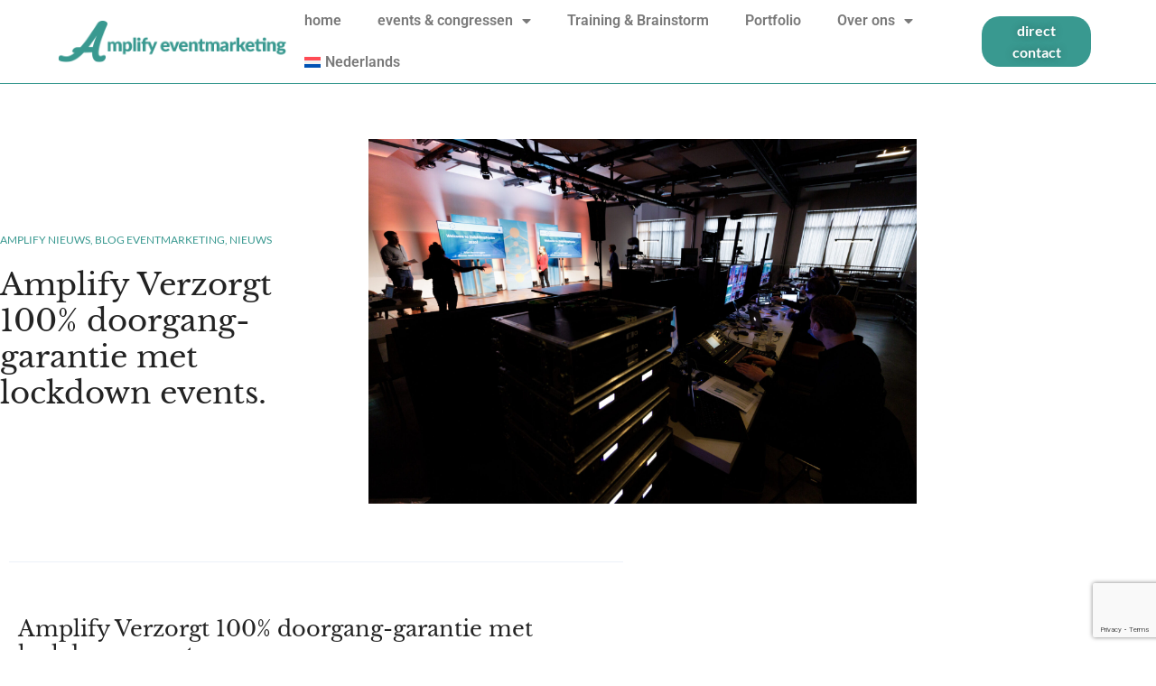

--- FILE ---
content_type: text/html; charset=UTF-8
request_url: https://www.amplifyeventmarketing.nl/100-doorgang-garantie-bij-amplify/
body_size: 18894
content:
<!doctype html>
<html lang="nl-NL">
<head>
	<meta charset="UTF-8">
	<meta name="viewport" content="width=device-width, initial-scale=1">
	<link rel="profile" href="https://gmpg.org/xfn/11">
	<meta name='robots' content='index, follow, max-image-preview:large, max-snippet:-1, max-video-preview:-1' />

<!-- Google Tag Manager for WordPress by gtm4wp.com -->
<script data-cfasync="false" data-pagespeed-no-defer>
	var gtm4wp_datalayer_name = "dataLayer";
	var dataLayer = dataLayer || [];
</script>
<!-- End Google Tag Manager for WordPress by gtm4wp.com -->
	<!-- This site is optimized with the Yoast SEO plugin v26.6 - https://yoast.com/wordpress/plugins/seo/ -->
	<title>Amplify Verzorgt 100% doorgang-garantie met lockdown events. </title>
	<meta name="description" content="Amplify Verzorgt 100% doorgang-garantie op evenementen tijdens de corona lockdowns. - Amplify EventMarketing" />
	<link rel="canonical" href="https://www.amplifyeventmarketing.nl/100-doorgang-garantie-bij-amplify/" />
	<meta property="og:locale" content="nl_NL" />
	<meta property="og:type" content="article" />
	<meta property="og:title" content="Amplify Verzorgt 100% doorgang-garantie met lockdown events. " />
	<meta property="og:description" content="Amplify Verzorgt 100% doorgang-garantie op evenementen tijdens de corona lockdowns. - Amplify EventMarketing" />
	<meta property="og:url" content="https://www.amplifyeventmarketing.nl/100-doorgang-garantie-bij-amplify/" />
	<meta property="og:site_name" content="Amplify EventMarketing" />
	<meta property="article:published_time" content="2021-01-21T13:50:02+00:00" />
	<meta property="article:modified_time" content="2024-01-19T10:49:20+00:00" />
	<meta property="og:image" content="https://www.amplifyeventmarketing.nl/wp-content/uploads/2023/05/Amplifyeventmarketing_stdudiobackstge2-scaled-e1683282293632.jpg" />
	<meta property="og:image:width" content="1920" />
	<meta property="og:image:height" content="1280" />
	<meta property="og:image:type" content="image/jpeg" />
	<meta name="author" content="eva van Beek" />
	<meta name="twitter:card" content="summary_large_image" />
	<meta name="twitter:label1" content="Geschreven door" />
	<meta name="twitter:data1" content="eva van Beek" />
	<meta name="twitter:label2" content="Geschatte leestijd" />
	<meta name="twitter:data2" content="5 minuten" />
	<script type="application/ld+json" class="yoast-schema-graph">{"@context":"https://schema.org","@graph":[{"@type":"WebPage","@id":"https://www.amplifyeventmarketing.nl/100-doorgang-garantie-bij-amplify/","url":"https://www.amplifyeventmarketing.nl/100-doorgang-garantie-bij-amplify/","name":"Amplify Verzorgt 100% doorgang-garantie met lockdown events. ","isPartOf":{"@id":"https://www.amplifyeventmarketing.nl/#website"},"primaryImageOfPage":{"@id":"https://www.amplifyeventmarketing.nl/100-doorgang-garantie-bij-amplify/#primaryimage"},"image":{"@id":"https://www.amplifyeventmarketing.nl/100-doorgang-garantie-bij-amplify/#primaryimage"},"thumbnailUrl":"https://www.amplifyeventmarketing.nl/wp-content/uploads/2023/05/Amplifyeventmarketing_stdudiobackstge2-scaled-e1683282293632.jpg","datePublished":"2021-01-21T13:50:02+00:00","dateModified":"2024-01-19T10:49:20+00:00","author":{"@id":"https://www.amplifyeventmarketing.nl/#/schema/person/073ffd55bc003d0212943e7fd43e68c2"},"description":"Amplify Verzorgt 100% doorgang-garantie op evenementen tijdens de corona lockdowns. - Amplify EventMarketing","breadcrumb":{"@id":"https://www.amplifyeventmarketing.nl/100-doorgang-garantie-bij-amplify/#breadcrumb"},"inLanguage":"nl-NL","potentialAction":[{"@type":"ReadAction","target":["https://www.amplifyeventmarketing.nl/100-doorgang-garantie-bij-amplify/"]}]},{"@type":"ImageObject","inLanguage":"nl-NL","@id":"https://www.amplifyeventmarketing.nl/100-doorgang-garantie-bij-amplify/#primaryimage","url":"https://www.amplifyeventmarketing.nl/wp-content/uploads/2023/05/Amplifyeventmarketing_stdudiobackstge2-scaled-e1683282293632.jpg","contentUrl":"https://www.amplifyeventmarketing.nl/wp-content/uploads/2023/05/Amplifyeventmarketing_stdudiobackstge2-scaled-e1683282293632.jpg","width":1920,"height":1280},{"@type":"BreadcrumbList","@id":"https://www.amplifyeventmarketing.nl/100-doorgang-garantie-bij-amplify/#breadcrumb","itemListElement":[{"@type":"ListItem","position":1,"name":"Home","item":"https://www.amplifyeventmarketing.nl/"},{"@type":"ListItem","position":2,"name":"Amplify Verzorgt 100% doorgang-garantie met lockdown events. "}]},{"@type":"WebSite","@id":"https://www.amplifyeventmarketing.nl/#website","url":"https://www.amplifyeventmarketing.nl/","name":"Amplify EventMarketing","description":"Amplify jouw event, congres, merk of team","potentialAction":[{"@type":"SearchAction","target":{"@type":"EntryPoint","urlTemplate":"https://www.amplifyeventmarketing.nl/?s={search_term_string}"},"query-input":{"@type":"PropertyValueSpecification","valueRequired":true,"valueName":"search_term_string"}}],"inLanguage":"nl-NL"},{"@type":"Person","@id":"https://www.amplifyeventmarketing.nl/#/schema/person/073ffd55bc003d0212943e7fd43e68c2","name":"eva van Beek","image":{"@type":"ImageObject","inLanguage":"nl-NL","@id":"https://www.amplifyeventmarketing.nl/#/schema/person/image/","url":"https://secure.gravatar.com/avatar/015375d9f1bf6d71cb60d247d1a59947b14a13c848a0cba7e9a37f8d9b43968c?s=96&d=mm&r=g","contentUrl":"https://secure.gravatar.com/avatar/015375d9f1bf6d71cb60d247d1a59947b14a13c848a0cba7e9a37f8d9b43968c?s=96&d=mm&r=g","caption":"eva van Beek"},"url":"https://www.amplifyeventmarketing.nl/author/eva/"}]}</script>
	<!-- / Yoast SEO plugin. -->


<link rel='dns-prefetch' href='//www.google.com' />
<link rel="alternate" type="application/rss+xml" title="Amplify EventMarketing &raquo; feed" href="https://www.amplifyeventmarketing.nl/feed/" />
<link rel="alternate" type="application/rss+xml" title="Amplify EventMarketing &raquo; reacties feed" href="https://www.amplifyeventmarketing.nl/comments/feed/" />
<link rel="alternate" type="application/rss+xml" title="Amplify EventMarketing &raquo; Amplify Verzorgt 100% doorgang-garantie met lockdown events.  reacties feed" href="https://www.amplifyeventmarketing.nl/100-doorgang-garantie-bij-amplify/feed/" />
<link rel="alternate" title="oEmbed (JSON)" type="application/json+oembed" href="https://www.amplifyeventmarketing.nl/wp-json/oembed/1.0/embed?url=https%3A%2F%2Fwww.amplifyeventmarketing.nl%2F100-doorgang-garantie-bij-amplify%2F" />
<link rel="alternate" title="oEmbed (XML)" type="text/xml+oembed" href="https://www.amplifyeventmarketing.nl/wp-json/oembed/1.0/embed?url=https%3A%2F%2Fwww.amplifyeventmarketing.nl%2F100-doorgang-garantie-bij-amplify%2F&#038;format=xml" />
<style id='wp-img-auto-sizes-contain-inline-css'>
img:is([sizes=auto i],[sizes^="auto," i]){contain-intrinsic-size:3000px 1500px}
/*# sourceURL=wp-img-auto-sizes-contain-inline-css */
</style>
<style id='wp-emoji-styles-inline-css'>

	img.wp-smiley, img.emoji {
		display: inline !important;
		border: none !important;
		box-shadow: none !important;
		height: 1em !important;
		width: 1em !important;
		margin: 0 0.07em !important;
		vertical-align: -0.1em !important;
		background: none !important;
		padding: 0 !important;
	}
/*# sourceURL=wp-emoji-styles-inline-css */
</style>
<link rel='stylesheet' id='jet-engine-frontend-css' href='https://www.amplifyeventmarketing.nl/wp-content/plugins/jet-engine/assets/css/frontend.css?ver=3.1.4' media='all' />
<style id='global-styles-inline-css'>
:root{--wp--preset--aspect-ratio--square: 1;--wp--preset--aspect-ratio--4-3: 4/3;--wp--preset--aspect-ratio--3-4: 3/4;--wp--preset--aspect-ratio--3-2: 3/2;--wp--preset--aspect-ratio--2-3: 2/3;--wp--preset--aspect-ratio--16-9: 16/9;--wp--preset--aspect-ratio--9-16: 9/16;--wp--preset--color--black: #000000;--wp--preset--color--cyan-bluish-gray: #abb8c3;--wp--preset--color--white: #ffffff;--wp--preset--color--pale-pink: #f78da7;--wp--preset--color--vivid-red: #cf2e2e;--wp--preset--color--luminous-vivid-orange: #ff6900;--wp--preset--color--luminous-vivid-amber: #fcb900;--wp--preset--color--light-green-cyan: #7bdcb5;--wp--preset--color--vivid-green-cyan: #00d084;--wp--preset--color--pale-cyan-blue: #8ed1fc;--wp--preset--color--vivid-cyan-blue: #0693e3;--wp--preset--color--vivid-purple: #9b51e0;--wp--preset--gradient--vivid-cyan-blue-to-vivid-purple: linear-gradient(135deg,rgb(6,147,227) 0%,rgb(155,81,224) 100%);--wp--preset--gradient--light-green-cyan-to-vivid-green-cyan: linear-gradient(135deg,rgb(122,220,180) 0%,rgb(0,208,130) 100%);--wp--preset--gradient--luminous-vivid-amber-to-luminous-vivid-orange: linear-gradient(135deg,rgb(252,185,0) 0%,rgb(255,105,0) 100%);--wp--preset--gradient--luminous-vivid-orange-to-vivid-red: linear-gradient(135deg,rgb(255,105,0) 0%,rgb(207,46,46) 100%);--wp--preset--gradient--very-light-gray-to-cyan-bluish-gray: linear-gradient(135deg,rgb(238,238,238) 0%,rgb(169,184,195) 100%);--wp--preset--gradient--cool-to-warm-spectrum: linear-gradient(135deg,rgb(74,234,220) 0%,rgb(151,120,209) 20%,rgb(207,42,186) 40%,rgb(238,44,130) 60%,rgb(251,105,98) 80%,rgb(254,248,76) 100%);--wp--preset--gradient--blush-light-purple: linear-gradient(135deg,rgb(255,206,236) 0%,rgb(152,150,240) 100%);--wp--preset--gradient--blush-bordeaux: linear-gradient(135deg,rgb(254,205,165) 0%,rgb(254,45,45) 50%,rgb(107,0,62) 100%);--wp--preset--gradient--luminous-dusk: linear-gradient(135deg,rgb(255,203,112) 0%,rgb(199,81,192) 50%,rgb(65,88,208) 100%);--wp--preset--gradient--pale-ocean: linear-gradient(135deg,rgb(255,245,203) 0%,rgb(182,227,212) 50%,rgb(51,167,181) 100%);--wp--preset--gradient--electric-grass: linear-gradient(135deg,rgb(202,248,128) 0%,rgb(113,206,126) 100%);--wp--preset--gradient--midnight: linear-gradient(135deg,rgb(2,3,129) 0%,rgb(40,116,252) 100%);--wp--preset--font-size--small: 13px;--wp--preset--font-size--medium: 20px;--wp--preset--font-size--large: 36px;--wp--preset--font-size--x-large: 42px;--wp--preset--spacing--20: 0.44rem;--wp--preset--spacing--30: 0.67rem;--wp--preset--spacing--40: 1rem;--wp--preset--spacing--50: 1.5rem;--wp--preset--spacing--60: 2.25rem;--wp--preset--spacing--70: 3.38rem;--wp--preset--spacing--80: 5.06rem;--wp--preset--shadow--natural: 6px 6px 9px rgba(0, 0, 0, 0.2);--wp--preset--shadow--deep: 12px 12px 50px rgba(0, 0, 0, 0.4);--wp--preset--shadow--sharp: 6px 6px 0px rgba(0, 0, 0, 0.2);--wp--preset--shadow--outlined: 6px 6px 0px -3px rgb(255, 255, 255), 6px 6px rgb(0, 0, 0);--wp--preset--shadow--crisp: 6px 6px 0px rgb(0, 0, 0);}:root { --wp--style--global--content-size: 800px;--wp--style--global--wide-size: 1200px; }:where(body) { margin: 0; }.wp-site-blocks > .alignleft { float: left; margin-right: 2em; }.wp-site-blocks > .alignright { float: right; margin-left: 2em; }.wp-site-blocks > .aligncenter { justify-content: center; margin-left: auto; margin-right: auto; }:where(.wp-site-blocks) > * { margin-block-start: 24px; margin-block-end: 0; }:where(.wp-site-blocks) > :first-child { margin-block-start: 0; }:where(.wp-site-blocks) > :last-child { margin-block-end: 0; }:root { --wp--style--block-gap: 24px; }:root :where(.is-layout-flow) > :first-child{margin-block-start: 0;}:root :where(.is-layout-flow) > :last-child{margin-block-end: 0;}:root :where(.is-layout-flow) > *{margin-block-start: 24px;margin-block-end: 0;}:root :where(.is-layout-constrained) > :first-child{margin-block-start: 0;}:root :where(.is-layout-constrained) > :last-child{margin-block-end: 0;}:root :where(.is-layout-constrained) > *{margin-block-start: 24px;margin-block-end: 0;}:root :where(.is-layout-flex){gap: 24px;}:root :where(.is-layout-grid){gap: 24px;}.is-layout-flow > .alignleft{float: left;margin-inline-start: 0;margin-inline-end: 2em;}.is-layout-flow > .alignright{float: right;margin-inline-start: 2em;margin-inline-end: 0;}.is-layout-flow > .aligncenter{margin-left: auto !important;margin-right: auto !important;}.is-layout-constrained > .alignleft{float: left;margin-inline-start: 0;margin-inline-end: 2em;}.is-layout-constrained > .alignright{float: right;margin-inline-start: 2em;margin-inline-end: 0;}.is-layout-constrained > .aligncenter{margin-left: auto !important;margin-right: auto !important;}.is-layout-constrained > :where(:not(.alignleft):not(.alignright):not(.alignfull)){max-width: var(--wp--style--global--content-size);margin-left: auto !important;margin-right: auto !important;}.is-layout-constrained > .alignwide{max-width: var(--wp--style--global--wide-size);}body .is-layout-flex{display: flex;}.is-layout-flex{flex-wrap: wrap;align-items: center;}.is-layout-flex > :is(*, div){margin: 0;}body .is-layout-grid{display: grid;}.is-layout-grid > :is(*, div){margin: 0;}body{padding-top: 0px;padding-right: 0px;padding-bottom: 0px;padding-left: 0px;}a:where(:not(.wp-element-button)){text-decoration: underline;}:root :where(.wp-element-button, .wp-block-button__link){background-color: #32373c;border-width: 0;color: #fff;font-family: inherit;font-size: inherit;font-style: inherit;font-weight: inherit;letter-spacing: inherit;line-height: inherit;padding-top: calc(0.667em + 2px);padding-right: calc(1.333em + 2px);padding-bottom: calc(0.667em + 2px);padding-left: calc(1.333em + 2px);text-decoration: none;text-transform: inherit;}.has-black-color{color: var(--wp--preset--color--black) !important;}.has-cyan-bluish-gray-color{color: var(--wp--preset--color--cyan-bluish-gray) !important;}.has-white-color{color: var(--wp--preset--color--white) !important;}.has-pale-pink-color{color: var(--wp--preset--color--pale-pink) !important;}.has-vivid-red-color{color: var(--wp--preset--color--vivid-red) !important;}.has-luminous-vivid-orange-color{color: var(--wp--preset--color--luminous-vivid-orange) !important;}.has-luminous-vivid-amber-color{color: var(--wp--preset--color--luminous-vivid-amber) !important;}.has-light-green-cyan-color{color: var(--wp--preset--color--light-green-cyan) !important;}.has-vivid-green-cyan-color{color: var(--wp--preset--color--vivid-green-cyan) !important;}.has-pale-cyan-blue-color{color: var(--wp--preset--color--pale-cyan-blue) !important;}.has-vivid-cyan-blue-color{color: var(--wp--preset--color--vivid-cyan-blue) !important;}.has-vivid-purple-color{color: var(--wp--preset--color--vivid-purple) !important;}.has-black-background-color{background-color: var(--wp--preset--color--black) !important;}.has-cyan-bluish-gray-background-color{background-color: var(--wp--preset--color--cyan-bluish-gray) !important;}.has-white-background-color{background-color: var(--wp--preset--color--white) !important;}.has-pale-pink-background-color{background-color: var(--wp--preset--color--pale-pink) !important;}.has-vivid-red-background-color{background-color: var(--wp--preset--color--vivid-red) !important;}.has-luminous-vivid-orange-background-color{background-color: var(--wp--preset--color--luminous-vivid-orange) !important;}.has-luminous-vivid-amber-background-color{background-color: var(--wp--preset--color--luminous-vivid-amber) !important;}.has-light-green-cyan-background-color{background-color: var(--wp--preset--color--light-green-cyan) !important;}.has-vivid-green-cyan-background-color{background-color: var(--wp--preset--color--vivid-green-cyan) !important;}.has-pale-cyan-blue-background-color{background-color: var(--wp--preset--color--pale-cyan-blue) !important;}.has-vivid-cyan-blue-background-color{background-color: var(--wp--preset--color--vivid-cyan-blue) !important;}.has-vivid-purple-background-color{background-color: var(--wp--preset--color--vivid-purple) !important;}.has-black-border-color{border-color: var(--wp--preset--color--black) !important;}.has-cyan-bluish-gray-border-color{border-color: var(--wp--preset--color--cyan-bluish-gray) !important;}.has-white-border-color{border-color: var(--wp--preset--color--white) !important;}.has-pale-pink-border-color{border-color: var(--wp--preset--color--pale-pink) !important;}.has-vivid-red-border-color{border-color: var(--wp--preset--color--vivid-red) !important;}.has-luminous-vivid-orange-border-color{border-color: var(--wp--preset--color--luminous-vivid-orange) !important;}.has-luminous-vivid-amber-border-color{border-color: var(--wp--preset--color--luminous-vivid-amber) !important;}.has-light-green-cyan-border-color{border-color: var(--wp--preset--color--light-green-cyan) !important;}.has-vivid-green-cyan-border-color{border-color: var(--wp--preset--color--vivid-green-cyan) !important;}.has-pale-cyan-blue-border-color{border-color: var(--wp--preset--color--pale-cyan-blue) !important;}.has-vivid-cyan-blue-border-color{border-color: var(--wp--preset--color--vivid-cyan-blue) !important;}.has-vivid-purple-border-color{border-color: var(--wp--preset--color--vivid-purple) !important;}.has-vivid-cyan-blue-to-vivid-purple-gradient-background{background: var(--wp--preset--gradient--vivid-cyan-blue-to-vivid-purple) !important;}.has-light-green-cyan-to-vivid-green-cyan-gradient-background{background: var(--wp--preset--gradient--light-green-cyan-to-vivid-green-cyan) !important;}.has-luminous-vivid-amber-to-luminous-vivid-orange-gradient-background{background: var(--wp--preset--gradient--luminous-vivid-amber-to-luminous-vivid-orange) !important;}.has-luminous-vivid-orange-to-vivid-red-gradient-background{background: var(--wp--preset--gradient--luminous-vivid-orange-to-vivid-red) !important;}.has-very-light-gray-to-cyan-bluish-gray-gradient-background{background: var(--wp--preset--gradient--very-light-gray-to-cyan-bluish-gray) !important;}.has-cool-to-warm-spectrum-gradient-background{background: var(--wp--preset--gradient--cool-to-warm-spectrum) !important;}.has-blush-light-purple-gradient-background{background: var(--wp--preset--gradient--blush-light-purple) !important;}.has-blush-bordeaux-gradient-background{background: var(--wp--preset--gradient--blush-bordeaux) !important;}.has-luminous-dusk-gradient-background{background: var(--wp--preset--gradient--luminous-dusk) !important;}.has-pale-ocean-gradient-background{background: var(--wp--preset--gradient--pale-ocean) !important;}.has-electric-grass-gradient-background{background: var(--wp--preset--gradient--electric-grass) !important;}.has-midnight-gradient-background{background: var(--wp--preset--gradient--midnight) !important;}.has-small-font-size{font-size: var(--wp--preset--font-size--small) !important;}.has-medium-font-size{font-size: var(--wp--preset--font-size--medium) !important;}.has-large-font-size{font-size: var(--wp--preset--font-size--large) !important;}.has-x-large-font-size{font-size: var(--wp--preset--font-size--x-large) !important;}
:root :where(.wp-block-pullquote){font-size: 1.5em;line-height: 1.6;}
/*# sourceURL=global-styles-inline-css */
</style>
<link rel='stylesheet' id='wpml-legacy-horizontal-list-0-css' href='https://www.amplifyeventmarketing.nl/wp-content/plugins/sitepress-multilingual-cms/templates/language-switchers/legacy-list-horizontal/style.min.css?ver=1' media='all' />
<style id='wpml-legacy-horizontal-list-0-inline-css'>
.wpml-ls-statics-footer a, .wpml-ls-statics-footer .wpml-ls-sub-menu a, .wpml-ls-statics-footer .wpml-ls-sub-menu a:link, .wpml-ls-statics-footer li:not(.wpml-ls-current-language) .wpml-ls-link, .wpml-ls-statics-footer li:not(.wpml-ls-current-language) .wpml-ls-link:link {color:#444444;background-color:#ffffff;}.wpml-ls-statics-footer .wpml-ls-sub-menu a:hover,.wpml-ls-statics-footer .wpml-ls-sub-menu a:focus, .wpml-ls-statics-footer .wpml-ls-sub-menu a:link:hover, .wpml-ls-statics-footer .wpml-ls-sub-menu a:link:focus {color:#000000;background-color:#eeeeee;}.wpml-ls-statics-footer .wpml-ls-current-language > a {color:#444444;background-color:#ffffff;}.wpml-ls-statics-footer .wpml-ls-current-language:hover>a, .wpml-ls-statics-footer .wpml-ls-current-language>a:focus {color:#000000;background-color:#eeeeee;}
/*# sourceURL=wpml-legacy-horizontal-list-0-inline-css */
</style>
<link rel='stylesheet' id='wpml-menu-item-0-css' href='https://www.amplifyeventmarketing.nl/wp-content/plugins/sitepress-multilingual-cms/templates/language-switchers/menu-item/style.min.css?ver=1' media='all' />
<link rel='stylesheet' id='hello-elementor-css' href='https://www.amplifyeventmarketing.nl/wp-content/themes/hello-elementor/assets/css/reset.css?ver=3.4.5' media='all' />
<link rel='stylesheet' id='hello-elementor-theme-style-css' href='https://www.amplifyeventmarketing.nl/wp-content/themes/hello-elementor/assets/css/theme.css?ver=3.4.5' media='all' />
<link rel='stylesheet' id='hello-elementor-header-footer-css' href='https://www.amplifyeventmarketing.nl/wp-content/themes/hello-elementor/assets/css/header-footer.css?ver=3.4.5' media='all' />
<link rel='stylesheet' id='elementor-frontend-css' href='https://www.amplifyeventmarketing.nl/wp-content/plugins/elementor/assets/css/frontend.min.css?ver=3.34.0' media='all' />
<link rel='stylesheet' id='elementor-post-5-css' href='https://www.amplifyeventmarketing.nl/wp-content/uploads/elementor/css/post-5.css?ver=1767651231' media='all' />
<link rel='stylesheet' id='widget-image-css' href='https://www.amplifyeventmarketing.nl/wp-content/plugins/elementor/assets/css/widget-image.min.css?ver=3.34.0' media='all' />
<link rel='stylesheet' id='widget-nav-menu-css' href='https://www.amplifyeventmarketing.nl/wp-content/plugins/elementor-pro/assets/css/widget-nav-menu.min.css?ver=3.34.0' media='all' />
<link rel='stylesheet' id='e-sticky-css' href='https://www.amplifyeventmarketing.nl/wp-content/plugins/elementor-pro/assets/css/modules/sticky.min.css?ver=3.34.0' media='all' />
<link rel='stylesheet' id='widget-social-icons-css' href='https://www.amplifyeventmarketing.nl/wp-content/plugins/elementor/assets/css/widget-social-icons.min.css?ver=3.34.0' media='all' />
<link rel='stylesheet' id='e-apple-webkit-css' href='https://www.amplifyeventmarketing.nl/wp-content/plugins/elementor/assets/css/conditionals/apple-webkit.min.css?ver=3.34.0' media='all' />
<link rel='stylesheet' id='widget-heading-css' href='https://www.amplifyeventmarketing.nl/wp-content/plugins/elementor/assets/css/widget-heading.min.css?ver=3.34.0' media='all' />
<link rel='stylesheet' id='widget-icon-list-css' href='https://www.amplifyeventmarketing.nl/wp-content/plugins/elementor/assets/css/widget-icon-list.min.css?ver=3.34.0' media='all' />
<link rel='stylesheet' id='widget-post-info-css' href='https://www.amplifyeventmarketing.nl/wp-content/plugins/elementor-pro/assets/css/widget-post-info.min.css?ver=3.34.0' media='all' />
<link rel='stylesheet' id='elementor-icons-shared-0-css' href='https://www.amplifyeventmarketing.nl/wp-content/plugins/elementor/assets/lib/font-awesome/css/fontawesome.min.css?ver=5.15.3' media='all' />
<link rel='stylesheet' id='elementor-icons-fa-regular-css' href='https://www.amplifyeventmarketing.nl/wp-content/plugins/elementor/assets/lib/font-awesome/css/regular.min.css?ver=5.15.3' media='all' />
<link rel='stylesheet' id='elementor-icons-fa-solid-css' href='https://www.amplifyeventmarketing.nl/wp-content/plugins/elementor/assets/lib/font-awesome/css/solid.min.css?ver=5.15.3' media='all' />
<link rel='stylesheet' id='widget-divider-css' href='https://www.amplifyeventmarketing.nl/wp-content/plugins/elementor/assets/css/widget-divider.min.css?ver=3.34.0' media='all' />
<link rel='stylesheet' id='widget-share-buttons-css' href='https://www.amplifyeventmarketing.nl/wp-content/plugins/elementor-pro/assets/css/widget-share-buttons.min.css?ver=3.34.0' media='all' />
<link rel='stylesheet' id='elementor-icons-fa-brands-css' href='https://www.amplifyeventmarketing.nl/wp-content/plugins/elementor/assets/lib/font-awesome/css/brands.min.css?ver=5.15.3' media='all' />
<link rel='stylesheet' id='elementor-icons-css' href='https://www.amplifyeventmarketing.nl/wp-content/plugins/elementor/assets/lib/eicons/css/elementor-icons.min.css?ver=5.45.0' media='all' />
<link rel='stylesheet' id='amelia-elementor-widget-font-css' href='https://www.amplifyeventmarketing.nl/wp-content/plugins/ameliabooking/public/css/frontend/elementor.css?ver=1.2.38' media='all' />
<link rel='stylesheet' id='elementor-post-1366-css' href='https://www.amplifyeventmarketing.nl/wp-content/uploads/elementor/css/post-1366.css?ver=1767669447' media='all' />
<link rel='stylesheet' id='elementor-post-712-css' href='https://www.amplifyeventmarketing.nl/wp-content/uploads/elementor/css/post-712.css?ver=1767651231' media='all' />
<link rel='stylesheet' id='elementor-post-465-css' href='https://www.amplifyeventmarketing.nl/wp-content/uploads/elementor/css/post-465.css?ver=1767651595' media='all' />
<link rel='stylesheet' id='elementor-post-1427-css' href='https://www.amplifyeventmarketing.nl/wp-content/uploads/elementor/css/post-1427.css?ver=1767657299' media='all' />
<link rel='stylesheet' id='elementor-gf-local-roboto-css' href='https://www.amplifyeventmarketing.nl/wp-content/uploads/elementor/google-fonts/css/roboto.css?ver=1742249660' media='all' />
<link rel='stylesheet' id='elementor-gf-local-robotoslab-css' href='https://www.amplifyeventmarketing.nl/wp-content/uploads/elementor/google-fonts/css/robotoslab.css?ver=1742249663' media='all' />
<link rel='stylesheet' id='elementor-gf-local-lato-css' href='https://www.amplifyeventmarketing.nl/wp-content/uploads/elementor/google-fonts/css/lato.css?ver=1742249665' media='all' />
<link rel='stylesheet' id='elementor-gf-local-librebaskerville-css' href='https://www.amplifyeventmarketing.nl/wp-content/uploads/elementor/google-fonts/css/librebaskerville.css?ver=1742249665' media='all' />
<script id="wpml-cookie-js-extra">
var wpml_cookies = {"wp-wpml_current_language":{"value":"nl","expires":1,"path":"/"}};
var wpml_cookies = {"wp-wpml_current_language":{"value":"nl","expires":1,"path":"/"}};
//# sourceURL=wpml-cookie-js-extra
</script>
<script src="https://www.amplifyeventmarketing.nl/wp-content/plugins/sitepress-multilingual-cms/res/js/cookies/language-cookie.js?ver=486900" id="wpml-cookie-js" defer data-wp-strategy="defer"></script>
<script src="https://www.amplifyeventmarketing.nl/wp-includes/js/jquery/jquery.min.js?ver=3.7.1" id="jquery-core-js"></script>
<script src="https://www.amplifyeventmarketing.nl/wp-includes/js/jquery/jquery-migrate.min.js?ver=3.4.1" id="jquery-migrate-js"></script>
<link rel="https://api.w.org/" href="https://www.amplifyeventmarketing.nl/wp-json/" /><link rel="alternate" title="JSON" type="application/json" href="https://www.amplifyeventmarketing.nl/wp-json/wp/v2/posts/1366" /><link rel="EditURI" type="application/rsd+xml" title="RSD" href="https://www.amplifyeventmarketing.nl/xmlrpc.php?rsd" />
<meta name="generator" content="WordPress 6.9" />
<link rel='shortlink' href='https://www.amplifyeventmarketing.nl/?p=1366' />
<meta name="generator" content="WPML ver:4.8.6 stt:37,1;" />
<!-- start Simple Custom CSS and JS -->
<style>
h1.wp-block-heading {
    color: #232323;
    font-family: 'Libre Baskerville';
    font-size: 24px;
    font-weight: 300;
}

h3.wp-block-heading {
    color: #232323;
    font-family: 'Libre Baskerville';
    font-size: 24px;
    font-weight: 300;
}

a {
    color: #399990;
}

.default {
    background: #f0f0f0;
    padding: 30px;
}</style>
<!-- end Simple Custom CSS and JS -->

<!-- Google Tag Manager for WordPress by gtm4wp.com -->
<!-- GTM Container placement set to off -->
<script data-cfasync="false" data-pagespeed-no-defer>
	var dataLayer_content = {"pagePostType":"post","pagePostType2":"single-post","pageCategory":["amplify-nieuws","blog-eventmarketing","nieuws"],"pagePostAuthor":"eva van Beek"};
	dataLayer.push( dataLayer_content );
</script>
<script data-cfasync="false" data-pagespeed-no-defer>
	console.warn && console.warn("[GTM4WP] Google Tag Manager container code placement set to OFF !!!");
	console.warn && console.warn("[GTM4WP] Data layer codes are active but GTM container must be loaded using custom coding !!!");
</script>
<!-- End Google Tag Manager for WordPress by gtm4wp.com --><meta name="generator" content="Elementor 3.34.0; features: additional_custom_breakpoints; settings: css_print_method-external, google_font-enabled, font_display-swap">
			<style>
				.e-con.e-parent:nth-of-type(n+4):not(.e-lazyloaded):not(.e-no-lazyload),
				.e-con.e-parent:nth-of-type(n+4):not(.e-lazyloaded):not(.e-no-lazyload) * {
					background-image: none !important;
				}
				@media screen and (max-height: 1024px) {
					.e-con.e-parent:nth-of-type(n+3):not(.e-lazyloaded):not(.e-no-lazyload),
					.e-con.e-parent:nth-of-type(n+3):not(.e-lazyloaded):not(.e-no-lazyload) * {
						background-image: none !important;
					}
				}
				@media screen and (max-height: 640px) {
					.e-con.e-parent:nth-of-type(n+2):not(.e-lazyloaded):not(.e-no-lazyload),
					.e-con.e-parent:nth-of-type(n+2):not(.e-lazyloaded):not(.e-no-lazyload) * {
						background-image: none !important;
					}
				}
			</style>
			<link rel="icon" href="https://www.amplifyeventmarketing.nl/wp-content/uploads/2023/06/cropped-icon-150x150.png" sizes="32x32" />
<link rel="icon" href="https://www.amplifyeventmarketing.nl/wp-content/uploads/2023/06/cropped-icon.png" sizes="192x192" />
<link rel="apple-touch-icon" href="https://www.amplifyeventmarketing.nl/wp-content/uploads/2023/06/cropped-icon.png" />
<meta name="msapplication-TileImage" content="https://www.amplifyeventmarketing.nl/wp-content/uploads/2023/06/cropped-icon.png" />
</head>
<body class="wp-singular post-template-default single single-post postid-1366 single-format-standard wp-embed-responsive wp-theme-hello-elementor hello-elementor-default elementor-default elementor-kit-5 elementor-page elementor-page-1366 elementor-page-1427">


<a class="skip-link screen-reader-text" href="#content">Ga naar de inhoud</a>

		<header data-elementor-type="header" data-elementor-id="712" class="elementor elementor-712 elementor-location-header" data-elementor-post-type="elementor_library">
					<header class="elementor-section elementor-top-section elementor-element elementor-element-3d24f6c elementor-section-height-min-height elementor-section-content-middle elementor-section-stretched elementor-hidden-tablet elementor-hidden-mobile elementor-section-boxed elementor-section-height-default elementor-section-items-middle" data-id="3d24f6c" data-element_type="section" data-settings="{&quot;stretch_section&quot;:&quot;section-stretched&quot;,&quot;background_background&quot;:&quot;classic&quot;,&quot;sticky&quot;:&quot;top&quot;,&quot;sticky_on&quot;:[&quot;desktop&quot;,&quot;tablet&quot;,&quot;mobile&quot;],&quot;sticky_offset&quot;:0,&quot;sticky_effects_offset&quot;:0,&quot;sticky_anchor_link_offset&quot;:0}">
						<div class="elementor-container elementor-column-gap-no">
					<div class="elementor-column elementor-col-33 elementor-top-column elementor-element elementor-element-3f22a75f" data-id="3f22a75f" data-element_type="column">
			<div class="elementor-widget-wrap elementor-element-populated">
						<div class="elementor-element elementor-element-6cfc12fa elementor-widget elementor-widget-image" data-id="6cfc12fa" data-element_type="widget" data-widget_type="image.default">
				<div class="elementor-widget-container">
																<a href="https://www.amplifyeventmarketing.nl">
							<img width="272" height="49" src="https://www.amplifyeventmarketing.nl/wp-content/uploads/2023/04/logo-groen.png" class="attachment-full size-full wp-image-2413" alt="" />								</a>
															</div>
				</div>
					</div>
		</div>
				<div class="elementor-column elementor-col-33 elementor-top-column elementor-element elementor-element-58f3dc30" data-id="58f3dc30" data-element_type="column">
			<div class="elementor-widget-wrap elementor-element-populated">
						<div class="elementor-element elementor-element-a52bd18 elementor-nav-menu--dropdown-tablet elementor-nav-menu__text-align-aside elementor-nav-menu--toggle elementor-nav-menu--burger elementor-widget elementor-widget-nav-menu" data-id="a52bd18" data-element_type="widget" data-settings="{&quot;layout&quot;:&quot;horizontal&quot;,&quot;submenu_icon&quot;:{&quot;value&quot;:&quot;&lt;i class=\&quot;fas fa-caret-down\&quot; aria-hidden=\&quot;true\&quot;&gt;&lt;\/i&gt;&quot;,&quot;library&quot;:&quot;fa-solid&quot;},&quot;toggle&quot;:&quot;burger&quot;}" data-widget_type="nav-menu.default">
				<div class="elementor-widget-container">
								<nav aria-label="Menu" class="elementor-nav-menu--main elementor-nav-menu__container elementor-nav-menu--layout-horizontal e--pointer-underline e--animation-fade">
				<ul id="menu-1-a52bd18" class="elementor-nav-menu"><li class="menu-item menu-item-type-post_type menu-item-object-page menu-item-home menu-item-2419"><a href="https://www.amplifyeventmarketing.nl/" class="elementor-item">home</a></li>
<li class="menu-item menu-item-type-custom menu-item-object-custom menu-item-has-children menu-item-441"><a href="#" class="elementor-item elementor-item-anchor">events &#038; congressen</a>
<ul class="sub-menu elementor-nav-menu--dropdown">
	<li class="menu-item menu-item-type-custom menu-item-object-custom menu-item-has-children menu-item-1645"><a href="#" class="elementor-sub-item elementor-item-anchor">Events</a>
	<ul class="sub-menu elementor-nav-menu--dropdown">
		<li class="menu-item menu-item-type-post_type menu-item-object-page menu-item-1297"><a href="https://www.amplifyeventmarketing.nl/events-en-congressen/event/" class="elementor-sub-item">Events</a></li>
		<li class="menu-item menu-item-type-post_type menu-item-object-page menu-item-1177"><a href="https://www.amplifyeventmarketing.nl/events-en-congressen/gala-en-awardshows/" class="elementor-sub-item">Gala en awardshows</a></li>
		<li class="menu-item menu-item-type-post_type menu-item-object-page menu-item-1262"><a href="https://www.amplifyeventmarketing.nl/events-en-congressen/pr-events/" class="elementor-sub-item">PR Events</a></li>
		<li class="menu-item menu-item-type-post_type menu-item-object-page menu-item-1178"><a href="https://www.amplifyeventmarketing.nl/events-en-congressen/leadership-meetings/" class="elementor-sub-item">Leadership meetings</a></li>
		<li class="menu-item menu-item-type-post_type menu-item-object-page menu-item-1261"><a href="https://www.amplifyeventmarketing.nl/events-en-congressen/jubilea-en-vieringen/" class="elementor-sub-item">Jubilea &#038; vieringen</a></li>
		<li class="menu-item menu-item-type-post_type menu-item-object-page menu-item-1279"><a href="https://www.amplifyeventmarketing.nl/events-en-congressen/cultuur-en-verandering/" class="elementor-sub-item">Cultuur en verandering</a></li>
		<li class="menu-item menu-item-type-post_type menu-item-object-page menu-item-1278"><a href="https://www.amplifyeventmarketing.nl/events-en-congressen/beurs-en-beursstands/" class="elementor-sub-item">Beurs en beursstands</a></li>
	</ul>
</li>
	<li class="menu-item menu-item-type-post_type menu-item-object-page menu-item-1296"><a href="https://www.amplifyeventmarketing.nl/congressen/" class="elementor-sub-item">Congressen</a></li>
	<li class="menu-item menu-item-type-post_type menu-item-object-page menu-item-741"><a href="https://www.amplifyeventmarketing.nl/events-en-congressen/wetenschapscongres-organiseren/" class="elementor-sub-item">Wetenschapscongres</a></li>
	<li class="menu-item menu-item-type-post_type menu-item-object-page menu-item-952"><a href="https://www.amplifyeventmarketing.nl/events-en-congressen/live-online-hybride-events-en-congressen/" class="elementor-sub-item">Live, Online &#038; Hybride</a></li>
	<li class="menu-item menu-item-type-post_type menu-item-object-page menu-item-1857"><a href="https://www.amplifyeventmarketing.nl/events-en-congressen/amplify-eventplatform/" class="elementor-sub-item">Amplify Eventplatform</a></li>
</ul>
</li>
<li class="menu-item menu-item-type-post_type menu-item-object-page menu-item-1416"><a href="https://www.amplifyeventmarketing.nl/events-en-congressen/training-brainstorm/" class="elementor-item">Training &amp; Brainstorm</a></li>
<li class="menu-item menu-item-type-post_type menu-item-object-page menu-item-700"><a href="https://www.amplifyeventmarketing.nl/portfolio-overzicht/" class="elementor-item">Portfolio</a></li>
<li class="menu-item menu-item-type-custom menu-item-object-custom menu-item-has-children menu-item-1448"><a href="#" class="elementor-item elementor-item-anchor">Over ons</a>
<ul class="sub-menu elementor-nav-menu--dropdown">
	<li class="menu-item menu-item-type-post_type menu-item-object-page menu-item-1447"><a href="https://www.amplifyeventmarketing.nl/over-ons/" class="elementor-sub-item">Over ons</a></li>
	<li class="menu-item menu-item-type-post_type menu-item-object-page menu-item-1435"><a href="https://www.amplifyeventmarketing.nl/nieuws-blog/" class="elementor-sub-item">nieuws &amp; blog</a></li>
	<li class="menu-item menu-item-type-post_type menu-item-object-page menu-item-2605"><a href="https://www.amplifyeventmarketing.nl/contact/" class="elementor-sub-item">Contact</a></li>
</ul>
</li>
<li class="menu-item wpml-ls-slot-3 wpml-ls-item wpml-ls-item-nl wpml-ls-current-language wpml-ls-menu-item wpml-ls-first-item wpml-ls-last-item menu-item-type-wpml_ls_menu_item menu-item-object-wpml_ls_menu_item menu-item-wpml-ls-3-nl"><a href="https://www.amplifyeventmarketing.nl/100-doorgang-garantie-bij-amplify/" role="menuitem" class="elementor-item"><img
            class="wpml-ls-flag"
            src="https://www.amplifyeventmarketing.nl/wp-content/plugins/sitepress-multilingual-cms/res/flags/nl.svg"
            alt=""
            
            
    /><span class="wpml-ls-native" lang="nl">Nederlands</span></a></li>
</ul>			</nav>
					<div class="elementor-menu-toggle" role="button" tabindex="0" aria-label="Menu toggle" aria-expanded="false">
			<i aria-hidden="true" role="presentation" class="elementor-menu-toggle__icon--open eicon-menu-bar"></i><i aria-hidden="true" role="presentation" class="elementor-menu-toggle__icon--close eicon-close"></i>		</div>
					<nav class="elementor-nav-menu--dropdown elementor-nav-menu__container" aria-hidden="true">
				<ul id="menu-2-a52bd18" class="elementor-nav-menu"><li class="menu-item menu-item-type-post_type menu-item-object-page menu-item-home menu-item-2419"><a href="https://www.amplifyeventmarketing.nl/" class="elementor-item" tabindex="-1">home</a></li>
<li class="menu-item menu-item-type-custom menu-item-object-custom menu-item-has-children menu-item-441"><a href="#" class="elementor-item elementor-item-anchor" tabindex="-1">events &#038; congressen</a>
<ul class="sub-menu elementor-nav-menu--dropdown">
	<li class="menu-item menu-item-type-custom menu-item-object-custom menu-item-has-children menu-item-1645"><a href="#" class="elementor-sub-item elementor-item-anchor" tabindex="-1">Events</a>
	<ul class="sub-menu elementor-nav-menu--dropdown">
		<li class="menu-item menu-item-type-post_type menu-item-object-page menu-item-1297"><a href="https://www.amplifyeventmarketing.nl/events-en-congressen/event/" class="elementor-sub-item" tabindex="-1">Events</a></li>
		<li class="menu-item menu-item-type-post_type menu-item-object-page menu-item-1177"><a href="https://www.amplifyeventmarketing.nl/events-en-congressen/gala-en-awardshows/" class="elementor-sub-item" tabindex="-1">Gala en awardshows</a></li>
		<li class="menu-item menu-item-type-post_type menu-item-object-page menu-item-1262"><a href="https://www.amplifyeventmarketing.nl/events-en-congressen/pr-events/" class="elementor-sub-item" tabindex="-1">PR Events</a></li>
		<li class="menu-item menu-item-type-post_type menu-item-object-page menu-item-1178"><a href="https://www.amplifyeventmarketing.nl/events-en-congressen/leadership-meetings/" class="elementor-sub-item" tabindex="-1">Leadership meetings</a></li>
		<li class="menu-item menu-item-type-post_type menu-item-object-page menu-item-1261"><a href="https://www.amplifyeventmarketing.nl/events-en-congressen/jubilea-en-vieringen/" class="elementor-sub-item" tabindex="-1">Jubilea &#038; vieringen</a></li>
		<li class="menu-item menu-item-type-post_type menu-item-object-page menu-item-1279"><a href="https://www.amplifyeventmarketing.nl/events-en-congressen/cultuur-en-verandering/" class="elementor-sub-item" tabindex="-1">Cultuur en verandering</a></li>
		<li class="menu-item menu-item-type-post_type menu-item-object-page menu-item-1278"><a href="https://www.amplifyeventmarketing.nl/events-en-congressen/beurs-en-beursstands/" class="elementor-sub-item" tabindex="-1">Beurs en beursstands</a></li>
	</ul>
</li>
	<li class="menu-item menu-item-type-post_type menu-item-object-page menu-item-1296"><a href="https://www.amplifyeventmarketing.nl/congressen/" class="elementor-sub-item" tabindex="-1">Congressen</a></li>
	<li class="menu-item menu-item-type-post_type menu-item-object-page menu-item-741"><a href="https://www.amplifyeventmarketing.nl/events-en-congressen/wetenschapscongres-organiseren/" class="elementor-sub-item" tabindex="-1">Wetenschapscongres</a></li>
	<li class="menu-item menu-item-type-post_type menu-item-object-page menu-item-952"><a href="https://www.amplifyeventmarketing.nl/events-en-congressen/live-online-hybride-events-en-congressen/" class="elementor-sub-item" tabindex="-1">Live, Online &#038; Hybride</a></li>
	<li class="menu-item menu-item-type-post_type menu-item-object-page menu-item-1857"><a href="https://www.amplifyeventmarketing.nl/events-en-congressen/amplify-eventplatform/" class="elementor-sub-item" tabindex="-1">Amplify Eventplatform</a></li>
</ul>
</li>
<li class="menu-item menu-item-type-post_type menu-item-object-page menu-item-1416"><a href="https://www.amplifyeventmarketing.nl/events-en-congressen/training-brainstorm/" class="elementor-item" tabindex="-1">Training &amp; Brainstorm</a></li>
<li class="menu-item menu-item-type-post_type menu-item-object-page menu-item-700"><a href="https://www.amplifyeventmarketing.nl/portfolio-overzicht/" class="elementor-item" tabindex="-1">Portfolio</a></li>
<li class="menu-item menu-item-type-custom menu-item-object-custom menu-item-has-children menu-item-1448"><a href="#" class="elementor-item elementor-item-anchor" tabindex="-1">Over ons</a>
<ul class="sub-menu elementor-nav-menu--dropdown">
	<li class="menu-item menu-item-type-post_type menu-item-object-page menu-item-1447"><a href="https://www.amplifyeventmarketing.nl/over-ons/" class="elementor-sub-item" tabindex="-1">Over ons</a></li>
	<li class="menu-item menu-item-type-post_type menu-item-object-page menu-item-1435"><a href="https://www.amplifyeventmarketing.nl/nieuws-blog/" class="elementor-sub-item" tabindex="-1">nieuws &amp; blog</a></li>
	<li class="menu-item menu-item-type-post_type menu-item-object-page menu-item-2605"><a href="https://www.amplifyeventmarketing.nl/contact/" class="elementor-sub-item" tabindex="-1">Contact</a></li>
</ul>
</li>
<li class="menu-item wpml-ls-slot-3 wpml-ls-item wpml-ls-item-nl wpml-ls-current-language wpml-ls-menu-item wpml-ls-first-item wpml-ls-last-item menu-item-type-wpml_ls_menu_item menu-item-object-wpml_ls_menu_item menu-item-wpml-ls-3-nl"><a href="https://www.amplifyeventmarketing.nl/100-doorgang-garantie-bij-amplify/" role="menuitem" class="elementor-item" tabindex="-1"><img
            class="wpml-ls-flag"
            src="https://www.amplifyeventmarketing.nl/wp-content/plugins/sitepress-multilingual-cms/res/flags/nl.svg"
            alt=""
            
            
    /><span class="wpml-ls-native" lang="nl">Nederlands</span></a></li>
</ul>			</nav>
						</div>
				</div>
					</div>
		</div>
				<div class="elementor-column elementor-col-33 elementor-top-column elementor-element elementor-element-623e6f36" data-id="623e6f36" data-element_type="column">
			<div class="elementor-widget-wrap elementor-element-populated">
						<div class="elementor-element elementor-element-616f2130 elementor-widget__width-auto elementor-align-right elementor-widget elementor-widget-button" data-id="616f2130" data-element_type="widget" data-widget_type="button.default">
				<div class="elementor-widget-container">
									<div class="elementor-button-wrapper">
					<a class="elementor-button elementor-button-link elementor-size-sm" href="/contact/" target="_blank">
						<span class="elementor-button-content-wrapper">
									<span class="elementor-button-text">direct contact</span>
					</span>
					</a>
				</div>
								</div>
				</div>
					</div>
		</div>
					</div>
		</header>
				<section class="elementor-section elementor-top-section elementor-element elementor-element-e5a7a36 elementor-hidden-desktop elementor-section-full_width elementor-hidden-tablet elementor-section-height-default elementor-section-height-default" data-id="e5a7a36" data-element_type="section" data-settings="{&quot;background_background&quot;:&quot;classic&quot;,&quot;sticky&quot;:&quot;top&quot;,&quot;sticky_on&quot;:[&quot;mobile&quot;],&quot;sticky_offset_mobile&quot;:0,&quot;sticky_offset&quot;:0,&quot;sticky_effects_offset&quot;:0,&quot;sticky_anchor_link_offset&quot;:0}">
						<div class="elementor-container elementor-column-gap-default">
					<div class="elementor-column elementor-col-50 elementor-top-column elementor-element elementor-element-282f298" data-id="282f298" data-element_type="column">
			<div class="elementor-widget-wrap elementor-element-populated">
						<div class="elementor-element elementor-element-46d4c31 elementor-widget-mobile__width-initial elementor-widget elementor-widget-image" data-id="46d4c31" data-element_type="widget" data-widget_type="image.default">
				<div class="elementor-widget-container">
																<a href="https://www.amplifyeventmarketing.nl">
							<img width="272" height="49" src="https://www.amplifyeventmarketing.nl/wp-content/uploads/2023/04/logo-groen.png" class="attachment-full size-full wp-image-2413" alt="" />								</a>
															</div>
				</div>
					</div>
		</div>
				<div class="elementor-column elementor-col-50 elementor-top-column elementor-element elementor-element-96d4ebf" data-id="96d4ebf" data-element_type="column">
			<div class="elementor-widget-wrap elementor-element-populated">
						<div class="elementor-element elementor-element-fd85b45 elementor-view-default elementor-widget elementor-widget-icon" data-id="fd85b45" data-element_type="widget" data-widget_type="icon.default">
				<div class="elementor-widget-container">
							<div class="elementor-icon-wrapper">
			<a class="elementor-icon" href="#elementor-action%3Aaction%3Dpopup%3Aopen%26settings%3DeyJpZCI6OTEzLCJ0b2dnbGUiOmZhbHNlfQ%3D%3D">
			<i aria-hidden="true" class="fas fa-bars"></i>			</a>
		</div>
						</div>
				</div>
					</div>
		</div>
					</div>
		</section>
				</header>
				<div data-elementor-type="single-post" data-elementor-id="1427" class="elementor elementor-1427 elementor-location-single post-1366 post type-post status-publish format-standard has-post-thumbnail hentry category-amplify-nieuws category-blog-eventmarketing category-nieuws" data-elementor-post-type="elementor_library">
					<section class="elementor-section elementor-top-section elementor-element elementor-element-5c9eb32 elementor-section-boxed elementor-section-height-default elementor-section-height-default" data-id="5c9eb32" data-element_type="section">
						<div class="elementor-container elementor-column-gap-default">
					<div class="elementor-column elementor-col-100 elementor-top-column elementor-element elementor-element-6149234" data-id="6149234" data-element_type="column">
			<div class="elementor-widget-wrap">
							</div>
		</div>
					</div>
		</section>
				<section class="elementor-section elementor-top-section elementor-element elementor-element-db44fcd elementor-reverse-mobile elementor-section-boxed elementor-section-height-default elementor-section-height-default" data-id="db44fcd" data-element_type="section">
						<div class="elementor-container elementor-column-gap-default">
					<div class="elementor-column elementor-col-33 elementor-top-column elementor-element elementor-element-eafec58" data-id="eafec58" data-element_type="column">
			<div class="elementor-widget-wrap elementor-element-populated">
						<div class="elementor-element elementor-element-78a1c65 elementor-widget elementor-widget-post-info" data-id="78a1c65" data-element_type="widget" data-widget_type="post-info.default">
				<div class="elementor-widget-container">
							<ul class="elementor-inline-items elementor-icon-list-items elementor-post-info">
								<li class="elementor-icon-list-item elementor-repeater-item-daa063e elementor-inline-item" itemprop="about">
													<span class="elementor-icon-list-text elementor-post-info__item elementor-post-info__item--type-terms">
										<span class="elementor-post-info__terms-list">
				<span class="elementor-post-info__terms-list-item">Amplify Nieuws</span>, <span class="elementor-post-info__terms-list-item">Blog EventMarketing</span>, <span class="elementor-post-info__terms-list-item">Nieuws</span>				</span>
					</span>
								</li>
				</ul>
						</div>
				</div>
				<div class="elementor-element elementor-element-c8f131d elementor-widget elementor-widget-theme-post-title elementor-page-title elementor-widget-heading" data-id="c8f131d" data-element_type="widget" data-widget_type="theme-post-title.default">
				<div class="elementor-widget-container">
					<h1 class="elementor-heading-title elementor-size-default">Amplify Verzorgt 100% doorgang-garantie met lockdown events. </h1>				</div>
				</div>
					</div>
		</div>
				<div class="elementor-column elementor-col-66 elementor-top-column elementor-element elementor-element-5bf46b4" data-id="5bf46b4" data-element_type="column">
			<div class="elementor-widget-wrap elementor-element-populated">
						<div class="elementor-element elementor-element-959495c elementor-widget elementor-widget-theme-post-featured-image elementor-widget-image" data-id="959495c" data-element_type="widget" data-widget_type="theme-post-featured-image.default">
				<div class="elementor-widget-container">
															<img src="https://www.amplifyeventmarketing.nl/wp-content/uploads/2023/05/Amplifyeventmarketing_stdudiobackstge2-scaled-e1683282293632.jpg" title="Photo: Bram Saeys; NWO Dutch BioPhysics 2020 De Roskam Houten" alt="Photo: Bram Saeys; NWO Dutch BioPhysics 2020 De Roskam Houten" loading="lazy" />															</div>
				</div>
					</div>
		</div>
					</div>
		</section>
				<section class="elementor-section elementor-top-section elementor-element elementor-element-0f755ac elementor-section-boxed elementor-section-height-default elementor-section-height-default" data-id="0f755ac" data-element_type="section">
						<div class="elementor-container elementor-column-gap-default">
					<div class="elementor-column elementor-col-100 elementor-top-column elementor-element elementor-element-20d7d8d" data-id="20d7d8d" data-element_type="column">
			<div class="elementor-widget-wrap elementor-element-populated">
						<div class="elementor-element elementor-element-8e24ed9 elementor-hidden-tablet elementor-hidden-mobile elementor-widget-divider--view-line elementor-widget elementor-widget-divider" data-id="8e24ed9" data-element_type="widget" data-widget_type="divider.default">
				<div class="elementor-widget-container">
							<div class="elementor-divider">
			<span class="elementor-divider-separator">
						</span>
		</div>
						</div>
				</div>
				<div class="elementor-element elementor-element-ef7693a elementor-widget elementor-widget-theme-post-content" data-id="ef7693a" data-element_type="widget" data-widget_type="theme-post-content.default">
				<div class="elementor-widget-container">
							<div data-elementor-type="wp-post" data-elementor-id="1366" class="elementor elementor-1366" data-elementor-post-type="post">
				<div class="elementor-element elementor-element-ba9fc3f e-flex e-con-boxed e-con e-parent" data-id="ba9fc3f" data-element_type="container">
					<div class="e-con-inner">
				<div class="elementor-element elementor-element-33df2984 elementor-widget elementor-widget-text-editor" data-id="33df2984" data-element_type="widget" data-widget_type="text-editor.default">
				<div class="elementor-widget-container">
									
<h3 class="wp-block-heading"><strong>Amplify Verzorgt 100% doorgang-garantie met lockdown events. </strong></h3>

<p>Event Inspiration maakten een artikel over onze aanpak en interviewde Melissa hierover. Lees hieronder het hele artikel en klik door naar de site van Event Inspiration voor nog meer inspiratie!Bij <a href="https://www.eventinspiration.nl/agencies/amplify-eventmarketing/" target="_blank" rel="noreferrer noopener">Amplify Eventmarketing</a> spelen ze slim in op de steeds wisselende maatregelen die door de overheid worden afgekondigd. In elke situatie is het namelijk mogelijk om een event door hen te laten organiseren. Van complete openstelling (dus geen restricties) tot een complete <em>lockdown</em> waarin mensen hun huis niet meer mogen verlaten.</p>

<p>Inderdaad, zelfs als het volledige land op slot gaat, ontvangt Amplify digitaal haar gasten met open armen dankzij<em> lockdown events</em>. We spraken eigenaar Melissa van Rooijen over dit initiatief en haar visie op digitale events.</p>

<h3 class="wp-block-heading"><strong>Focus op online events</strong></h3>

<p>In het gesprek wordt al snel duidelijk dat Melissa weet waar ze over praat. Vanaf het begin van de corona-perikelen heeft ze zich met het bedrijf gefocust op online events. Resulterend in voornamelijk inhoudelijke digitale bijeenkomsten.</p>

<p>“Wat opvalt is dat onze opdrachtgevers sterk de focus leggen op kennisoverdracht. Zij hebben geen behoefte aan een BN-er als host, tig flikkerende lampen in een studio of een geanimeerde virtuele studio. Dat leidt enkel af van de inhoud. Sterker nog, dat zien we terug in de cijfers van het online kijkgedrag. Voor hen is het belangrijk om een event zo effectief mogelijk in te steken, zodat de boodschap goed overkomt bij de kijkers.”</p>

<h3 class="wp-block-heading"><strong>Lockdown Events</strong></h3>

<p>“Een online event organiseren is echt anders dan een live event. <a href="https://www.amplifyeventmarketing.nl/" target="_blank" rel="noreferrer noopener">Amplify EventMarketing</a> wil de onrust voor het onbekende bij opdrachtgevers ondervangen. Dat betekent zoveel mogelijk technische zekerheid, snel schakelen en complete ontzorging in productie en programma. Daarom vindt elk online event plaats rondom een speciaal voor de opdrachtgever ontwikkelde website. Dat vindt in eigen beheer plaats, zodat we enorm flexibel zijn in de keuze met welke software we werken en we aanpassingen meteen kunnen doorvoeren.</p>

<p>Het grootste voordeel is echter dat we het complete event vanuit huis kunnen organiseren; de organisator, de sprekers én zelfs de crew. Dat is enerzijds super handig bij een eventuele volledige lockdown, maar ook voor opdrachtgevers wiens sprekers een super drukke agenda hebben en dus niet naar een studio willen afreizen. Dat geldt bijvoorbeeld voor medische en wetenschappelijke congressen.”</p>

<p>Tips voor sterke inhoudelijke events</p>

<ul>
<li>Meerdaagse live events worden omgezet in één- of meerdaagse online events, maar met minder lange programma’s. Gevolg: minder rondes met beperkt aantal subsessies of één ronde met heel veel subsessies. De bezoekersaantallen zijn lager per sessie, maar de opbrengst wordt hoger omdat je met klein specialistisch groepje bij elkaar zit.</li>

<li>Besef dat gasten gaan shoppen; ze zoeken in het programma naar de voor hen meest belangrijke onderwerpen en/ of sprekers die ze willen volgen. De rest van de tijd slaan ze over. Alle ingeschreven mensen zijn dus niet de hele tijd online.</li>

<li>Live worden minder interessante onderdelen in een programma ‘geaccepteerd’, want dan pakt men de telefoon en wacht rustig af. Online geldt dat niet. Zorg dat elk onderdeel in het programma <em>spot on</em> is, want anders wordt dat meteen afgestraft met het wegklikken van het event.</li>

<li>In sommige branches geldt dat gasten bij meerdaagse events echt voor de inhoud komen en niet voor het sociale programma daaromheen. Live events zijn voor hen drempelverhogend. Bij een digitaal event vervallen die sociale barrières, waardoor dit opkomst verhogend kan werken.</li>

<li>Interactie bij online events wordt in sommige gevallen echt overschat. Je zit vooral tv te kijken, waarbij je geïnformeerd wilt worden zonder onderbroken te worden door interactie.</li>

<li>Bij inhoudelijke events geldt dat bij Q&amp;A’s vaak zeer specifieke vragen gesteld worden die voor de rest van de gasten niet relevant zijn. Zorg dat die vragen op een andere manier beantwoord kunnen worden, buiten het plenaire programma om.</li>

<li>Zorg voor heel veel pauze. Mensen bepalen anders toch zelf wanneer ze pauze nemen. Wees dat moment voor, zodat ze bij de inhoudelijke onderdelen aanwezig blijven. Een open deur, maar liever drie keer tien minuten pauze, dan één keer 45 minuten.</li>

<li>Geef interne sprekers een sprekerstraining, zodat ze weten hoe ze goed in beeld komen en online een sterk verhaal kunnen vertellen.</li>

<li>Zorg dat er budget is voor interne sprekers om in de juiste hardware te voorzien, zoals een goede lamp, camera en microfoon. Zie het als een bedankje voor hun inzet of huur een leenset.</li>

<li>Als je spreekt op een live event dan trek je je mooiste kleding aan. Doe dat ook voor een online event. Het valt op dat Nederlanders, in tegenstelling tot bijvoorbeeld Amerikanen, voor een stuk gemak gaan aangezien ze in hun thuisomgeving zitten.</li>

<li>Zorg altijd voor een back-up. Wij hadden een spreker die midden in de bosbranden van Californië zat en<em> last minute </em>halsoverkop moest vluchten. Dat liep gelukkig goed af, als ook ons programma doordat we een alternatief paraat hadden staan.</li>

<li>Bedenk jouw event altijd vanuit de gedachte ‘<em>online first</em>’ en niet ‘met wie in de studio’. Als die basis staat kan je op basis van de geldende maatregelen altijd nog naar een studio uitwijken of een combi van thuis/studio hanteren.</li>
</ul>

<div class="wp-block-buttons"></div>

<p> </p>
<p>Wil je meer weten over hoe je dit aanpakt? Lees dan alle tips in ons <a href="https://www.amplifyeventmarketing.nl/5-tips-voor-een-succesvol-online-kennisevents-en-inhoudelijke-congressen/" target="_blank" rel="noreferrer noopener">blog met 5 tips</a> of in een van onze andere blogs over online congressen en events.</p>

<h3 class="wp-block-heading"><strong>We helpen je graag verder!</strong></h3>

<p>Wil je hierover doorpraten of ben je benieuwd of je op de juiste weg zit? Wil je weten of wij je kunnen ondersteunen met je online productie? Plan dan een vrijblijvend consult in. We helpen je graag op weg en adviseren je met plezier de juiste kant op. Mail ons: <a href="mailto:Melissa@amplifyeventmarketing.nl">events@amplifyeventmarketing.nl</a> en we plannen een (video)gesprek.<br />Lees <strong><a href="https://www.amplifyeventmarketing.nl/5-tips-voor-een-succesvol-online-kennisevents-en-inhoudelijke-congressen-2/" target="_blank" rel="noreferrer noopener">hier</a> </strong>meer over onze aanpak: Of ga hier naar <a href="https://www.amplifyeventmarketing.nl/blog-nieuws/" target="_blank" rel="noreferrer noopener"><strong>Nieuws &amp; Blogs</strong></a> en lees meer blogs waarin we schrijven over online en offline evenementen en congressen.</p>
								</div>
				</div>
					</div>
				</div>
				</div>
						</div>
				</div>
				<div class="elementor-element elementor-element-2968dc6 elementor-widget-divider--view-line elementor-widget elementor-widget-divider" data-id="2968dc6" data-element_type="widget" data-widget_type="divider.default">
				<div class="elementor-widget-container">
							<div class="elementor-divider">
			<span class="elementor-divider-separator">
						</span>
		</div>
						</div>
				</div>
				<div class="elementor-element elementor-element-13f71a4 elementor-widget elementor-widget-heading" data-id="13f71a4" data-element_type="widget" data-widget_type="heading.default">
				<div class="elementor-widget-container">
					<h2 class="elementor-heading-title elementor-size-default">Deel dit artikel</h2>				</div>
				</div>
				<div class="elementor-element elementor-element-b89d5a8 elementor-share-buttons--view-icon elementor-share-buttons--skin-minimal elementor-share-buttons--shape-rounded elementor-share-buttons--color-custom elementor-grid-0 elementor-widget elementor-widget-share-buttons" data-id="b89d5a8" data-element_type="widget" data-widget_type="share-buttons.default">
				<div class="elementor-widget-container">
							<div class="elementor-grid" role="list">
								<div class="elementor-grid-item" role="listitem">
						<div class="elementor-share-btn elementor-share-btn_linkedin" role="button" tabindex="0" aria-label="Delen op linkedin">
															<span class="elementor-share-btn__icon">
								<i class="fab fa-linkedin" aria-hidden="true"></i>							</span>
																				</div>
					</div>
									<div class="elementor-grid-item" role="listitem">
						<div class="elementor-share-btn elementor-share-btn_whatsapp" role="button" tabindex="0" aria-label="Delen op whatsapp">
															<span class="elementor-share-btn__icon">
								<i class="fab fa-whatsapp" aria-hidden="true"></i>							</span>
																				</div>
					</div>
									<div class="elementor-grid-item" role="listitem">
						<div class="elementor-share-btn elementor-share-btn_twitter" role="button" tabindex="0" aria-label="Delen op twitter">
															<span class="elementor-share-btn__icon">
								<i class="fab fa-twitter" aria-hidden="true"></i>							</span>
																				</div>
					</div>
									<div class="elementor-grid-item" role="listitem">
						<div class="elementor-share-btn elementor-share-btn_email" role="button" tabindex="0" aria-label="Delen op email">
															<span class="elementor-share-btn__icon">
								<i class="fas fa-envelope" aria-hidden="true"></i>							</span>
																				</div>
					</div>
						</div>
						</div>
				</div>
					</div>
		</div>
					</div>
		</section>
				</div>
				<footer data-elementor-type="footer" data-elementor-id="465" class="elementor elementor-465 elementor-location-footer" data-elementor-post-type="elementor_library">
					<section class="elementor-section elementor-top-section elementor-element elementor-element-243f8078 elementor-section-boxed elementor-section-height-default elementor-section-height-default" data-id="243f8078" data-element_type="section" data-settings="{&quot;background_background&quot;:&quot;classic&quot;}">
						<div class="elementor-container elementor-column-gap-default">
					<div class="elementor-column elementor-col-50 elementor-top-column elementor-element elementor-element-6e7a2d14" data-id="6e7a2d14" data-element_type="column">
			<div class="elementor-widget-wrap elementor-element-populated">
						<div class="elementor-element elementor-element-b17ee87 elementor-widget elementor-widget-image" data-id="b17ee87" data-element_type="widget" data-widget_type="image.default">
				<div class="elementor-widget-container">
															<img width="272" height="49" src="https://www.amplifyeventmarketing.nl/wp-content/uploads/2023/02/amplify-logo-nieuw.png" class="attachment-full size-full wp-image-14" alt="" />															</div>
				</div>
				<div class="elementor-element elementor-element-67cf5426 elementor-widget elementor-widget-text-editor" data-id="67cf5426" data-element_type="widget" data-widget_type="text-editor.default">
				<div class="elementor-widget-container">
									<p>Een event of congres organiseren en ben je op zoek naar versterking van je event, team en merk? Neem nu contact op of laat je gegevens achter!</p>								</div>
				</div>
				<div class="elementor-element elementor-element-39deb21d e-grid-align-left e-grid-align-mobile-left elementor-shape-rounded elementor-grid-0 elementor-widget elementor-widget-social-icons" data-id="39deb21d" data-element_type="widget" data-widget_type="social-icons.default">
				<div class="elementor-widget-container">
							<div class="elementor-social-icons-wrapper elementor-grid" role="list">
							<span class="elementor-grid-item" role="listitem">
					<a class="elementor-icon elementor-social-icon elementor-social-icon-linkedin elementor-repeater-item-316b152" href="https://nl.linkedin.com/company/amplifyeventmarketing" target="_blank">
						<span class="elementor-screen-only">Linkedin</span>
						<i aria-hidden="true" class="fab fa-linkedin"></i>					</a>
				</span>
							<span class="elementor-grid-item" role="listitem">
					<a class="elementor-icon elementor-social-icon elementor-social-icon-instagram elementor-repeater-item-f177626" href="https://www.instagram.com/amplifyeventmarketing/" target="_blank">
						<span class="elementor-screen-only">Instagram</span>
						<i aria-hidden="true" class="fab fa-instagram"></i>					</a>
				</span>
							<span class="elementor-grid-item" role="listitem">
					<a class="elementor-icon elementor-social-icon elementor-social-icon-facebook elementor-repeater-item-a039acb" href="https://www.facebook.com/AmplifyEventMarketing/" target="_blank">
						<span class="elementor-screen-only">Facebook</span>
						<i aria-hidden="true" class="fab fa-facebook"></i>					</a>
				</span>
							<span class="elementor-grid-item" role="listitem">
					<a class="elementor-icon elementor-social-icon elementor-social-icon-vimeo elementor-repeater-item-3c28dbb" href="https://vimeo.com/amplifyeventmarketing" target="_blank">
						<span class="elementor-screen-only">Vimeo</span>
						<i aria-hidden="true" class="fab fa-vimeo"></i>					</a>
				</span>
					</div>
						</div>
				</div>
					</div>
		</div>
				<div class="elementor-column elementor-col-25 elementor-top-column elementor-element elementor-element-46d64548" data-id="46d64548" data-element_type="column">
			<div class="elementor-widget-wrap elementor-element-populated">
						<div class="elementor-element elementor-element-7472ae7a elementor-widget elementor-widget-heading" data-id="7472ae7a" data-element_type="widget" data-widget_type="heading.default">
				<div class="elementor-widget-container">
					<h2 class="elementor-heading-title elementor-size-default">Get Started</h2>				</div>
				</div>
				<div class="elementor-element elementor-element-7007e09 elementor-align-start elementor-icon-list--layout-traditional elementor-list-item-link-full_width elementor-widget elementor-widget-icon-list" data-id="7007e09" data-element_type="widget" data-widget_type="icon-list.default">
				<div class="elementor-widget-container">
							<ul class="elementor-icon-list-items">
							<li class="elementor-icon-list-item">
										<span class="elementor-icon-list-text">Events</span>
									</li>
								<li class="elementor-icon-list-item">
										<span class="elementor-icon-list-text">congressen</span>
									</li>
								<li class="elementor-icon-list-item">
										<span class="elementor-icon-list-text">Wetenschapscongressen</span>
									</li>
								<li class="elementor-icon-list-item">
										<span class="elementor-icon-list-text">Live, Online &amp; Hybride events en congressen</span>
									</li>
						</ul>
						</div>
				</div>
					</div>
		</div>
				<div class="elementor-column elementor-col-25 elementor-top-column elementor-element elementor-element-13aea75c" data-id="13aea75c" data-element_type="column">
			<div class="elementor-widget-wrap elementor-element-populated">
						<div class="elementor-element elementor-element-6500e605 elementor-widget elementor-widget-heading" data-id="6500e605" data-element_type="widget" data-widget_type="heading.default">
				<div class="elementor-widget-container">
					<h2 class="elementor-heading-title elementor-size-default">Contact</h2>				</div>
				</div>
				<div class="elementor-element elementor-element-8755250 elementor-align-start elementor-icon-list--layout-traditional elementor-list-item-link-full_width elementor-widget elementor-widget-icon-list" data-id="8755250" data-element_type="widget" data-widget_type="icon-list.default">
				<div class="elementor-widget-container">
							<ul class="elementor-icon-list-items">
							<li class="elementor-icon-list-item">
										<span class="elementor-icon-list-text">Amplify EventMarketing</span>
									</li>
								<li class="elementor-icon-list-item">
										<span class="elementor-icon-list-text">Lange Viestraat 2b</span>
									</li>
								<li class="elementor-icon-list-item">
										<span class="elementor-icon-list-text">3511 BK Utrecht</span>
									</li>
								<li class="elementor-icon-list-item">
											<a href="mailto:events@amplifyeventmarketing.nl">

											<span class="elementor-icon-list-text">events@amplifyeventmarketing.nl</span>
											</a>
									</li>
								<li class="elementor-icon-list-item">
											<a href="tel:+31302270924">

											<span class="elementor-icon-list-text">030 – 2270924</span>
											</a>
									</li>
						</ul>
						</div>
				</div>
					</div>
		</div>
					</div>
		</section>
				<footer class="elementor-section elementor-top-section elementor-element elementor-element-612905dc elementor-section-height-min-height elementor-section-content-middle elementor-section-boxed elementor-section-height-default elementor-section-items-middle" data-id="612905dc" data-element_type="section" data-settings="{&quot;background_background&quot;:&quot;classic&quot;}">
						<div class="elementor-container elementor-column-gap-default">
					<div class="elementor-column elementor-col-50 elementor-top-column elementor-element elementor-element-46de17cd" data-id="46de17cd" data-element_type="column">
			<div class="elementor-widget-wrap elementor-element-populated">
						<div class="elementor-element elementor-element-2679fcc3 elementor-widget elementor-widget-heading" data-id="2679fcc3" data-element_type="widget" data-widget_type="heading.default">
				<div class="elementor-widget-container">
					<p class="elementor-heading-title elementor-size-default">© Alle rechten voorbehouden</p>				</div>
				</div>
					</div>
		</div>
				<div class="elementor-column elementor-col-50 elementor-top-column elementor-element elementor-element-30c049f4" data-id="30c049f4" data-element_type="column">
			<div class="elementor-widget-wrap elementor-element-populated">
							</div>
		</div>
					</div>
		</footer>
				</footer>
		
<script type="speculationrules">
{"prefetch":[{"source":"document","where":{"and":[{"href_matches":"/*"},{"not":{"href_matches":["/wp-*.php","/wp-admin/*","/wp-content/uploads/*","/wp-content/*","/wp-content/plugins/*","/wp-content/themes/hello-elementor/*","/*\\?(.+)"]}},{"not":{"selector_matches":"a[rel~=\"nofollow\"]"}},{"not":{"selector_matches":".no-prefetch, .no-prefetch a"}}]},"eagerness":"conservative"}]}
</script>

<!--Start of Tawk.to Script (0.9.2)-->
<script id="tawk-script" type="text/javascript">
var Tawk_API = Tawk_API || {};
var Tawk_LoadStart=new Date();
(function(){
	var s1 = document.createElement( 'script' ),s0=document.getElementsByTagName( 'script' )[0];
	s1.async = true;
	s1.src = 'https://embed.tawk.to/6936c82bf831981980dd1af2/1jbuvrqu4';
	s1.charset = 'UTF-8';
	s1.setAttribute( 'crossorigin','*' );
	s0.parentNode.insertBefore( s1, s0 );
})();
</script>
<!--End of Tawk.to Script (0.9.2)-->

		<div data-elementor-type="popup" data-elementor-id="913" class="elementor elementor-913 elementor-location-popup" data-elementor-settings="{&quot;entrance_animation&quot;:&quot;slideInRight&quot;,&quot;exit_animation&quot;:&quot;slideInRight&quot;,&quot;entrance_animation_duration&quot;:{&quot;unit&quot;:&quot;px&quot;,&quot;size&quot;:0.4,&quot;sizes&quot;:[]},&quot;a11y_navigation&quot;:&quot;yes&quot;,&quot;timing&quot;:[]}" data-elementor-post-type="elementor_library">
					<section class="elementor-section elementor-top-section elementor-element elementor-element-5627957e elementor-section-boxed elementor-section-height-default elementor-section-height-default" data-id="5627957e" data-element_type="section" data-settings="{&quot;background_background&quot;:&quot;classic&quot;}">
						<div class="elementor-container elementor-column-gap-default">
					<div class="elementor-column elementor-col-100 elementor-top-column elementor-element elementor-element-41546d72" data-id="41546d72" data-element_type="column">
			<div class="elementor-widget-wrap elementor-element-populated">
						<div class="elementor-element elementor-element-53ac27c elementor-widget elementor-widget-image" data-id="53ac27c" data-element_type="widget" data-widget_type="image.default">
				<div class="elementor-widget-container">
															<img width="272" height="49" src="https://www.amplifyeventmarketing.nl/wp-content/uploads/2023/04/cropped-logo-groen.png" class="attachment-full size-full wp-image-2448" alt="" />															</div>
				</div>
				<div class="elementor-element elementor-element-72554ed1 elementor-nav-menu__text-align-aside elementor-widget elementor-widget-nav-menu" data-id="72554ed1" data-element_type="widget" data-settings="{&quot;layout&quot;:&quot;dropdown&quot;,&quot;submenu_icon&quot;:{&quot;value&quot;:&quot;&lt;i class=\&quot;fas fa-angle-down\&quot; aria-hidden=\&quot;true\&quot;&gt;&lt;\/i&gt;&quot;,&quot;library&quot;:&quot;fa-solid&quot;}}" data-widget_type="nav-menu.default">
				<div class="elementor-widget-container">
								<nav class="elementor-nav-menu--dropdown elementor-nav-menu__container" aria-hidden="true">
				<ul id="menu-2-72554ed1" class="elementor-nav-menu"><li class="menu-item menu-item-type-post_type menu-item-object-page menu-item-home menu-item-2419"><a href="https://www.amplifyeventmarketing.nl/" class="elementor-item" tabindex="-1">home</a></li>
<li class="menu-item menu-item-type-custom menu-item-object-custom menu-item-has-children menu-item-441"><a href="#" class="elementor-item elementor-item-anchor" tabindex="-1">events &#038; congressen</a>
<ul class="sub-menu elementor-nav-menu--dropdown">
	<li class="menu-item menu-item-type-custom menu-item-object-custom menu-item-has-children menu-item-1645"><a href="#" class="elementor-sub-item elementor-item-anchor" tabindex="-1">Events</a>
	<ul class="sub-menu elementor-nav-menu--dropdown">
		<li class="menu-item menu-item-type-post_type menu-item-object-page menu-item-1297"><a href="https://www.amplifyeventmarketing.nl/events-en-congressen/event/" class="elementor-sub-item" tabindex="-1">Events</a></li>
		<li class="menu-item menu-item-type-post_type menu-item-object-page menu-item-1177"><a href="https://www.amplifyeventmarketing.nl/events-en-congressen/gala-en-awardshows/" class="elementor-sub-item" tabindex="-1">Gala en awardshows</a></li>
		<li class="menu-item menu-item-type-post_type menu-item-object-page menu-item-1262"><a href="https://www.amplifyeventmarketing.nl/events-en-congressen/pr-events/" class="elementor-sub-item" tabindex="-1">PR Events</a></li>
		<li class="menu-item menu-item-type-post_type menu-item-object-page menu-item-1178"><a href="https://www.amplifyeventmarketing.nl/events-en-congressen/leadership-meetings/" class="elementor-sub-item" tabindex="-1">Leadership meetings</a></li>
		<li class="menu-item menu-item-type-post_type menu-item-object-page menu-item-1261"><a href="https://www.amplifyeventmarketing.nl/events-en-congressen/jubilea-en-vieringen/" class="elementor-sub-item" tabindex="-1">Jubilea &#038; vieringen</a></li>
		<li class="menu-item menu-item-type-post_type menu-item-object-page menu-item-1279"><a href="https://www.amplifyeventmarketing.nl/events-en-congressen/cultuur-en-verandering/" class="elementor-sub-item" tabindex="-1">Cultuur en verandering</a></li>
		<li class="menu-item menu-item-type-post_type menu-item-object-page menu-item-1278"><a href="https://www.amplifyeventmarketing.nl/events-en-congressen/beurs-en-beursstands/" class="elementor-sub-item" tabindex="-1">Beurs en beursstands</a></li>
	</ul>
</li>
	<li class="menu-item menu-item-type-post_type menu-item-object-page menu-item-1296"><a href="https://www.amplifyeventmarketing.nl/congressen/" class="elementor-sub-item" tabindex="-1">Congressen</a></li>
	<li class="menu-item menu-item-type-post_type menu-item-object-page menu-item-741"><a href="https://www.amplifyeventmarketing.nl/events-en-congressen/wetenschapscongres-organiseren/" class="elementor-sub-item" tabindex="-1">Wetenschapscongres</a></li>
	<li class="menu-item menu-item-type-post_type menu-item-object-page menu-item-952"><a href="https://www.amplifyeventmarketing.nl/events-en-congressen/live-online-hybride-events-en-congressen/" class="elementor-sub-item" tabindex="-1">Live, Online &#038; Hybride</a></li>
	<li class="menu-item menu-item-type-post_type menu-item-object-page menu-item-1857"><a href="https://www.amplifyeventmarketing.nl/events-en-congressen/amplify-eventplatform/" class="elementor-sub-item" tabindex="-1">Amplify Eventplatform</a></li>
</ul>
</li>
<li class="menu-item menu-item-type-post_type menu-item-object-page menu-item-1416"><a href="https://www.amplifyeventmarketing.nl/events-en-congressen/training-brainstorm/" class="elementor-item" tabindex="-1">Training &amp; Brainstorm</a></li>
<li class="menu-item menu-item-type-post_type menu-item-object-page menu-item-700"><a href="https://www.amplifyeventmarketing.nl/portfolio-overzicht/" class="elementor-item" tabindex="-1">Portfolio</a></li>
<li class="menu-item menu-item-type-custom menu-item-object-custom menu-item-has-children menu-item-1448"><a href="#" class="elementor-item elementor-item-anchor" tabindex="-1">Over ons</a>
<ul class="sub-menu elementor-nav-menu--dropdown">
	<li class="menu-item menu-item-type-post_type menu-item-object-page menu-item-1447"><a href="https://www.amplifyeventmarketing.nl/over-ons/" class="elementor-sub-item" tabindex="-1">Over ons</a></li>
	<li class="menu-item menu-item-type-post_type menu-item-object-page menu-item-1435"><a href="https://www.amplifyeventmarketing.nl/nieuws-blog/" class="elementor-sub-item" tabindex="-1">nieuws &amp; blog</a></li>
	<li class="menu-item menu-item-type-post_type menu-item-object-page menu-item-2605"><a href="https://www.amplifyeventmarketing.nl/contact/" class="elementor-sub-item" tabindex="-1">Contact</a></li>
</ul>
</li>
<li class="menu-item wpml-ls-slot-3 wpml-ls-item wpml-ls-item-nl wpml-ls-current-language wpml-ls-menu-item wpml-ls-first-item wpml-ls-last-item menu-item-type-wpml_ls_menu_item menu-item-object-wpml_ls_menu_item menu-item-wpml-ls-3-nl"><a href="https://www.amplifyeventmarketing.nl/100-doorgang-garantie-bij-amplify/" role="menuitem" class="elementor-item" tabindex="-1"><img
            class="wpml-ls-flag"
            src="https://www.amplifyeventmarketing.nl/wp-content/plugins/sitepress-multilingual-cms/res/flags/nl.svg"
            alt=""
            
            
    /><span class="wpml-ls-native" lang="nl">Nederlands</span></a></li>
</ul>			</nav>
						</div>
				</div>
				<div class="elementor-element elementor-element-6a3f951b elementor-widget__width-auto elementor-align-left elementor-widget elementor-widget-button" data-id="6a3f951b" data-element_type="widget" data-widget_type="button.default">
				<div class="elementor-widget-container">
									<div class="elementor-button-wrapper">
					<a class="elementor-button elementor-button-link elementor-size-sm" href="tel:+31302270924">
						<span class="elementor-button-content-wrapper">
									<span class="elementor-button-text">direct contact</span>
					</span>
					</a>
				</div>
								</div>
				</div>
					</div>
		</div>
					</div>
		</section>
				</div>
					<script>
				const lazyloadRunObserver = () => {
					const lazyloadBackgrounds = document.querySelectorAll( `.e-con.e-parent:not(.e-lazyloaded)` );
					const lazyloadBackgroundObserver = new IntersectionObserver( ( entries ) => {
						entries.forEach( ( entry ) => {
							if ( entry.isIntersecting ) {
								let lazyloadBackground = entry.target;
								if( lazyloadBackground ) {
									lazyloadBackground.classList.add( 'e-lazyloaded' );
								}
								lazyloadBackgroundObserver.unobserve( entry.target );
							}
						});
					}, { rootMargin: '200px 0px 200px 0px' } );
					lazyloadBackgrounds.forEach( ( lazyloadBackground ) => {
						lazyloadBackgroundObserver.observe( lazyloadBackground );
					} );
				};
				const events = [
					'DOMContentLoaded',
					'elementor/lazyload/observe',
				];
				events.forEach( ( event ) => {
					document.addEventListener( event, lazyloadRunObserver );
				} );
			</script>
			<!-- Start of Async HubSpot Analytics Code -->
<script type="text/javascript">
(function(d,s,i,r) {
if (d.getElementById(i)){return;}
var n=d.createElement(s),e=d.getElementsByTagName(s)[0];
n.id=i;n.src='//js.hs-analytics.net/analytics/'+(Math.ceil(new Date()/r)*r)+'/27245852.js';
e.parentNode.insertBefore(n, e);
})(document,"script","hs-analytics",300000);
</script>
<!-- End of Async HubSpot Analytics Code -->

<div class="wpml-ls-statics-footer wpml-ls wpml-ls-legacy-list-horizontal">
	<ul role="menu"><li class="wpml-ls-slot-footer wpml-ls-item wpml-ls-item-nl wpml-ls-current-language wpml-ls-first-item wpml-ls-last-item wpml-ls-item-legacy-list-horizontal" role="none">
				<a href="https://www.amplifyeventmarketing.nl/100-doorgang-garantie-bij-amplify/" class="wpml-ls-link" role="menuitem" >
                                                        <img
            class="wpml-ls-flag"
            src="https://www.amplifyeventmarketing.nl/wp-content/plugins/sitepress-multilingual-cms/res/flags/nl.svg"
            alt=""
            width=18
            height=12
    /><span class="wpml-ls-native" role="menuitem">Nederlands</span></a>
			</li></ul>
</div>
<link rel='stylesheet' id='elementor-post-913-css' href='https://www.amplifyeventmarketing.nl/wp-content/uploads/elementor/css/post-913.css?ver=1767651232' media='all' />
<link rel='stylesheet' id='e-animation-slideInRight-css' href='https://www.amplifyeventmarketing.nl/wp-content/plugins/elementor/assets/lib/animations/styles/slideInRight.min.css?ver=3.34.0' media='all' />
<link rel='stylesheet' id='e-popup-css' href='https://www.amplifyeventmarketing.nl/wp-content/plugins/elementor-pro/assets/css/conditionals/popup.min.css?ver=3.34.0' media='all' />
<script src="https://www.amplifyeventmarketing.nl/wp-content/plugins/duracelltomi-google-tag-manager/dist/js/gtm4wp-form-move-tracker.js?ver=1.22.3" id="gtm4wp-form-move-tracker-js"></script>
<script src="https://www.amplifyeventmarketing.nl/wp-content/themes/hello-elementor/assets/js/hello-frontend.js?ver=3.4.5" id="hello-theme-frontend-js"></script>
<script src="https://www.amplifyeventmarketing.nl/wp-content/plugins/elementor/assets/js/webpack.runtime.min.js?ver=3.34.0" id="elementor-webpack-runtime-js"></script>
<script src="https://www.amplifyeventmarketing.nl/wp-content/plugins/elementor/assets/js/frontend-modules.min.js?ver=3.34.0" id="elementor-frontend-modules-js"></script>
<script src="https://www.amplifyeventmarketing.nl/wp-includes/js/jquery/ui/core.min.js?ver=1.13.3" id="jquery-ui-core-js"></script>
<script id="elementor-frontend-js-before">
var elementorFrontendConfig = {"environmentMode":{"edit":false,"wpPreview":false,"isScriptDebug":false},"i18n":{"shareOnFacebook":"Deel via Facebook","shareOnTwitter":"Deel via Twitter","pinIt":"Pin dit","download":"Downloaden","downloadImage":"Download afbeelding","fullscreen":"Volledig scherm","zoom":"Zoom","share":"Delen","playVideo":"Video afspelen","previous":"Vorige","next":"Volgende","close":"Sluiten","a11yCarouselPrevSlideMessage":"Vorige slide","a11yCarouselNextSlideMessage":"Volgende slide","a11yCarouselFirstSlideMessage":"Ga naar de eerste slide","a11yCarouselLastSlideMessage":"Ga naar de laatste slide","a11yCarouselPaginationBulletMessage":"Ga naar slide"},"is_rtl":false,"breakpoints":{"xs":0,"sm":480,"md":768,"lg":1025,"xl":1440,"xxl":1600},"responsive":{"breakpoints":{"mobile":{"label":"Mobiel portret","value":767,"default_value":767,"direction":"max","is_enabled":true},"mobile_extra":{"label":"Mobiel landschap","value":880,"default_value":880,"direction":"max","is_enabled":false},"tablet":{"label":"Tablet portret","value":1024,"default_value":1024,"direction":"max","is_enabled":true},"tablet_extra":{"label":"Tablet landschap","value":1200,"default_value":1200,"direction":"max","is_enabled":false},"laptop":{"label":"Laptop","value":1366,"default_value":1366,"direction":"max","is_enabled":false},"widescreen":{"label":"Breedbeeld","value":2400,"default_value":2400,"direction":"min","is_enabled":false}},"hasCustomBreakpoints":false},"version":"3.34.0","is_static":false,"experimentalFeatures":{"additional_custom_breakpoints":true,"container":true,"theme_builder_v2":true,"hello-theme-header-footer":true,"nested-elements":true,"home_screen":true,"global_classes_should_enforce_capabilities":true,"e_variables":true,"cloud-library":true,"e_opt_in_v4_page":true,"e_interactions":true,"import-export-customization":true,"e_pro_variables":true},"urls":{"assets":"https:\/\/www.amplifyeventmarketing.nl\/wp-content\/plugins\/elementor\/assets\/","ajaxurl":"https:\/\/www.amplifyeventmarketing.nl\/wp-admin\/admin-ajax.php","uploadUrl":"https:\/\/www.amplifyeventmarketing.nl\/wp-content\/uploads"},"nonces":{"floatingButtonsClickTracking":"a311da5f5d"},"swiperClass":"swiper","settings":{"page":[],"editorPreferences":[]},"kit":{"active_breakpoints":["viewport_mobile","viewport_tablet"],"global_image_lightbox":"yes","lightbox_enable_counter":"yes","lightbox_enable_fullscreen":"yes","lightbox_enable_zoom":"yes","lightbox_enable_share":"yes","lightbox_title_src":"title","lightbox_description_src":"description","hello_header_logo_type":"title","hello_header_menu_layout":"horizontal","hello_footer_logo_type":"logo"},"post":{"id":1366,"title":"Amplify%20Verzorgt%20100%25%20doorgang-garantie%20met%20lockdown%20events.%C2%A0","excerpt":"","featuredImage":"https:\/\/www.amplifyeventmarketing.nl\/wp-content\/uploads\/2023\/05\/Amplifyeventmarketing_stdudiobackstge2-scaled-e1683282293632-1024x683.jpg"}};
//# sourceURL=elementor-frontend-js-before
</script>
<script src="https://www.amplifyeventmarketing.nl/wp-content/plugins/elementor/assets/js/frontend.min.js?ver=3.34.0" id="elementor-frontend-js"></script>
<script src="https://www.amplifyeventmarketing.nl/wp-content/plugins/elementor-pro/assets/lib/smartmenus/jquery.smartmenus.min.js?ver=1.2.1" id="smartmenus-js"></script>
<script src="https://www.amplifyeventmarketing.nl/wp-content/plugins/elementor-pro/assets/lib/sticky/jquery.sticky.min.js?ver=3.34.0" id="e-sticky-js"></script>
<script id="gforms_recaptcha_recaptcha-js-extra">
var gforms_recaptcha_recaptcha_strings = {"nonce":"bc75afa1ab","disconnect":"Disconnecting","change_connection_type":"Resetting","spinner":"https://www.amplifyeventmarketing.nl/wp-content/plugins/gravityforms/images/spinner.svg","connection_type":"classic","disable_badge":"","change_connection_type_title":"Change Connection Type","change_connection_type_message":"Changing the connection type will delete your current settings.  Do you want to proceed?","disconnect_title":"Disconnect","disconnect_message":"Disconnecting from reCAPTCHA will delete your current settings.  Do you want to proceed?","site_key":"6Lcsd7UpAAAAAM-AFVVBx-fsE3Wu_MN8RdZ4_kTG"};
//# sourceURL=gforms_recaptcha_recaptcha-js-extra
</script>
<script src="https://www.google.com/recaptcha/api.js?render=6Lcsd7UpAAAAAM-AFVVBx-fsE3Wu_MN8RdZ4_kTG&amp;ver=2.1.0" id="gforms_recaptcha_recaptcha-js" defer data-wp-strategy="defer"></script>
<script src="https://www.amplifyeventmarketing.nl/wp-content/plugins/gravityformsrecaptcha/js/frontend.min.js?ver=2.1.0" id="gforms_recaptcha_frontend-js" defer data-wp-strategy="defer"></script>
<script src="https://www.amplifyeventmarketing.nl/wp-content/plugins/elementor-pro/assets/js/webpack-pro.runtime.min.js?ver=3.34.0" id="elementor-pro-webpack-runtime-js"></script>
<script src="https://www.amplifyeventmarketing.nl/wp-includes/js/dist/hooks.min.js?ver=dd5603f07f9220ed27f1" id="wp-hooks-js"></script>
<script src="https://www.amplifyeventmarketing.nl/wp-includes/js/dist/i18n.min.js?ver=c26c3dc7bed366793375" id="wp-i18n-js"></script>
<script id="wp-i18n-js-after">
wp.i18n.setLocaleData( { 'text direction\u0004ltr': [ 'ltr' ] } );
//# sourceURL=wp-i18n-js-after
</script>
<script id="elementor-pro-frontend-js-before">
var ElementorProFrontendConfig = {"ajaxurl":"https:\/\/www.amplifyeventmarketing.nl\/wp-admin\/admin-ajax.php","nonce":"7c254a6f9d","urls":{"assets":"https:\/\/www.amplifyeventmarketing.nl\/wp-content\/plugins\/elementor-pro\/assets\/","rest":"https:\/\/www.amplifyeventmarketing.nl\/wp-json\/"},"settings":{"lazy_load_background_images":true},"popup":{"hasPopUps":true},"shareButtonsNetworks":{"facebook":{"title":"Facebook","has_counter":true},"twitter":{"title":"Twitter"},"linkedin":{"title":"LinkedIn","has_counter":true},"pinterest":{"title":"Pinterest","has_counter":true},"reddit":{"title":"Reddit","has_counter":true},"vk":{"title":"VK","has_counter":true},"odnoklassniki":{"title":"OK","has_counter":true},"tumblr":{"title":"Tumblr"},"digg":{"title":"Digg"},"skype":{"title":"Skype"},"stumbleupon":{"title":"StumbleUpon","has_counter":true},"mix":{"title":"Mix"},"telegram":{"title":"Telegram"},"pocket":{"title":"Pocket","has_counter":true},"xing":{"title":"XING","has_counter":true},"whatsapp":{"title":"WhatsApp"},"email":{"title":"Email"},"print":{"title":"Print"},"x-twitter":{"title":"X"},"threads":{"title":"Threads"}},"facebook_sdk":{"lang":"nl_NL","app_id":""},"lottie":{"defaultAnimationUrl":"https:\/\/www.amplifyeventmarketing.nl\/wp-content\/plugins\/elementor-pro\/modules\/lottie\/assets\/animations\/default.json"}};
//# sourceURL=elementor-pro-frontend-js-before
</script>
<script src="https://www.amplifyeventmarketing.nl/wp-content/plugins/elementor-pro/assets/js/frontend.min.js?ver=3.34.0" id="elementor-pro-frontend-js"></script>
<script src="https://www.amplifyeventmarketing.nl/wp-content/plugins/elementor-pro/assets/js/elements-handlers.min.js?ver=3.34.0" id="pro-elements-handlers-js"></script>
<script id="wp-emoji-settings" type="application/json">
{"baseUrl":"https://s.w.org/images/core/emoji/17.0.2/72x72/","ext":".png","svgUrl":"https://s.w.org/images/core/emoji/17.0.2/svg/","svgExt":".svg","source":{"concatemoji":"https://www.amplifyeventmarketing.nl/wp-includes/js/wp-emoji-release.min.js?ver=6.9"}}
</script>
<script type="module">
/*! This file is auto-generated */
const a=JSON.parse(document.getElementById("wp-emoji-settings").textContent),o=(window._wpemojiSettings=a,"wpEmojiSettingsSupports"),s=["flag","emoji"];function i(e){try{var t={supportTests:e,timestamp:(new Date).valueOf()};sessionStorage.setItem(o,JSON.stringify(t))}catch(e){}}function c(e,t,n){e.clearRect(0,0,e.canvas.width,e.canvas.height),e.fillText(t,0,0);t=new Uint32Array(e.getImageData(0,0,e.canvas.width,e.canvas.height).data);e.clearRect(0,0,e.canvas.width,e.canvas.height),e.fillText(n,0,0);const a=new Uint32Array(e.getImageData(0,0,e.canvas.width,e.canvas.height).data);return t.every((e,t)=>e===a[t])}function p(e,t){e.clearRect(0,0,e.canvas.width,e.canvas.height),e.fillText(t,0,0);var n=e.getImageData(16,16,1,1);for(let e=0;e<n.data.length;e++)if(0!==n.data[e])return!1;return!0}function u(e,t,n,a){switch(t){case"flag":return n(e,"\ud83c\udff3\ufe0f\u200d\u26a7\ufe0f","\ud83c\udff3\ufe0f\u200b\u26a7\ufe0f")?!1:!n(e,"\ud83c\udde8\ud83c\uddf6","\ud83c\udde8\u200b\ud83c\uddf6")&&!n(e,"\ud83c\udff4\udb40\udc67\udb40\udc62\udb40\udc65\udb40\udc6e\udb40\udc67\udb40\udc7f","\ud83c\udff4\u200b\udb40\udc67\u200b\udb40\udc62\u200b\udb40\udc65\u200b\udb40\udc6e\u200b\udb40\udc67\u200b\udb40\udc7f");case"emoji":return!a(e,"\ud83e\u1fac8")}return!1}function f(e,t,n,a){let r;const o=(r="undefined"!=typeof WorkerGlobalScope&&self instanceof WorkerGlobalScope?new OffscreenCanvas(300,150):document.createElement("canvas")).getContext("2d",{willReadFrequently:!0}),s=(o.textBaseline="top",o.font="600 32px Arial",{});return e.forEach(e=>{s[e]=t(o,e,n,a)}),s}function r(e){var t=document.createElement("script");t.src=e,t.defer=!0,document.head.appendChild(t)}a.supports={everything:!0,everythingExceptFlag:!0},new Promise(t=>{let n=function(){try{var e=JSON.parse(sessionStorage.getItem(o));if("object"==typeof e&&"number"==typeof e.timestamp&&(new Date).valueOf()<e.timestamp+604800&&"object"==typeof e.supportTests)return e.supportTests}catch(e){}return null}();if(!n){if("undefined"!=typeof Worker&&"undefined"!=typeof OffscreenCanvas&&"undefined"!=typeof URL&&URL.createObjectURL&&"undefined"!=typeof Blob)try{var e="postMessage("+f.toString()+"("+[JSON.stringify(s),u.toString(),c.toString(),p.toString()].join(",")+"));",a=new Blob([e],{type:"text/javascript"});const r=new Worker(URL.createObjectURL(a),{name:"wpTestEmojiSupports"});return void(r.onmessage=e=>{i(n=e.data),r.terminate(),t(n)})}catch(e){}i(n=f(s,u,c,p))}t(n)}).then(e=>{for(const n in e)a.supports[n]=e[n],a.supports.everything=a.supports.everything&&a.supports[n],"flag"!==n&&(a.supports.everythingExceptFlag=a.supports.everythingExceptFlag&&a.supports[n]);var t;a.supports.everythingExceptFlag=a.supports.everythingExceptFlag&&!a.supports.flag,a.supports.everything||((t=a.source||{}).concatemoji?r(t.concatemoji):t.wpemoji&&t.twemoji&&(r(t.twemoji),r(t.wpemoji)))});
//# sourceURL=https://www.amplifyeventmarketing.nl/wp-includes/js/wp-emoji-loader.min.js
</script>

</body>
</html>


--- FILE ---
content_type: text/html; charset=utf-8
request_url: https://www.google.com/recaptcha/api2/anchor?ar=1&k=6Lcsd7UpAAAAAM-AFVVBx-fsE3Wu_MN8RdZ4_kTG&co=aHR0cHM6Ly93d3cuYW1wbGlmeWV2ZW50bWFya2V0aW5nLm5sOjQ0Mw..&hl=en&v=7gg7H51Q-naNfhmCP3_R47ho&size=invisible&anchor-ms=20000&execute-ms=30000&cb=cgln75sgfarb
body_size: 48188
content:
<!DOCTYPE HTML><html dir="ltr" lang="en"><head><meta http-equiv="Content-Type" content="text/html; charset=UTF-8">
<meta http-equiv="X-UA-Compatible" content="IE=edge">
<title>reCAPTCHA</title>
<style type="text/css">
/* cyrillic-ext */
@font-face {
  font-family: 'Roboto';
  font-style: normal;
  font-weight: 400;
  font-stretch: 100%;
  src: url(//fonts.gstatic.com/s/roboto/v48/KFO7CnqEu92Fr1ME7kSn66aGLdTylUAMa3GUBHMdazTgWw.woff2) format('woff2');
  unicode-range: U+0460-052F, U+1C80-1C8A, U+20B4, U+2DE0-2DFF, U+A640-A69F, U+FE2E-FE2F;
}
/* cyrillic */
@font-face {
  font-family: 'Roboto';
  font-style: normal;
  font-weight: 400;
  font-stretch: 100%;
  src: url(//fonts.gstatic.com/s/roboto/v48/KFO7CnqEu92Fr1ME7kSn66aGLdTylUAMa3iUBHMdazTgWw.woff2) format('woff2');
  unicode-range: U+0301, U+0400-045F, U+0490-0491, U+04B0-04B1, U+2116;
}
/* greek-ext */
@font-face {
  font-family: 'Roboto';
  font-style: normal;
  font-weight: 400;
  font-stretch: 100%;
  src: url(//fonts.gstatic.com/s/roboto/v48/KFO7CnqEu92Fr1ME7kSn66aGLdTylUAMa3CUBHMdazTgWw.woff2) format('woff2');
  unicode-range: U+1F00-1FFF;
}
/* greek */
@font-face {
  font-family: 'Roboto';
  font-style: normal;
  font-weight: 400;
  font-stretch: 100%;
  src: url(//fonts.gstatic.com/s/roboto/v48/KFO7CnqEu92Fr1ME7kSn66aGLdTylUAMa3-UBHMdazTgWw.woff2) format('woff2');
  unicode-range: U+0370-0377, U+037A-037F, U+0384-038A, U+038C, U+038E-03A1, U+03A3-03FF;
}
/* math */
@font-face {
  font-family: 'Roboto';
  font-style: normal;
  font-weight: 400;
  font-stretch: 100%;
  src: url(//fonts.gstatic.com/s/roboto/v48/KFO7CnqEu92Fr1ME7kSn66aGLdTylUAMawCUBHMdazTgWw.woff2) format('woff2');
  unicode-range: U+0302-0303, U+0305, U+0307-0308, U+0310, U+0312, U+0315, U+031A, U+0326-0327, U+032C, U+032F-0330, U+0332-0333, U+0338, U+033A, U+0346, U+034D, U+0391-03A1, U+03A3-03A9, U+03B1-03C9, U+03D1, U+03D5-03D6, U+03F0-03F1, U+03F4-03F5, U+2016-2017, U+2034-2038, U+203C, U+2040, U+2043, U+2047, U+2050, U+2057, U+205F, U+2070-2071, U+2074-208E, U+2090-209C, U+20D0-20DC, U+20E1, U+20E5-20EF, U+2100-2112, U+2114-2115, U+2117-2121, U+2123-214F, U+2190, U+2192, U+2194-21AE, U+21B0-21E5, U+21F1-21F2, U+21F4-2211, U+2213-2214, U+2216-22FF, U+2308-230B, U+2310, U+2319, U+231C-2321, U+2336-237A, U+237C, U+2395, U+239B-23B7, U+23D0, U+23DC-23E1, U+2474-2475, U+25AF, U+25B3, U+25B7, U+25BD, U+25C1, U+25CA, U+25CC, U+25FB, U+266D-266F, U+27C0-27FF, U+2900-2AFF, U+2B0E-2B11, U+2B30-2B4C, U+2BFE, U+3030, U+FF5B, U+FF5D, U+1D400-1D7FF, U+1EE00-1EEFF;
}
/* symbols */
@font-face {
  font-family: 'Roboto';
  font-style: normal;
  font-weight: 400;
  font-stretch: 100%;
  src: url(//fonts.gstatic.com/s/roboto/v48/KFO7CnqEu92Fr1ME7kSn66aGLdTylUAMaxKUBHMdazTgWw.woff2) format('woff2');
  unicode-range: U+0001-000C, U+000E-001F, U+007F-009F, U+20DD-20E0, U+20E2-20E4, U+2150-218F, U+2190, U+2192, U+2194-2199, U+21AF, U+21E6-21F0, U+21F3, U+2218-2219, U+2299, U+22C4-22C6, U+2300-243F, U+2440-244A, U+2460-24FF, U+25A0-27BF, U+2800-28FF, U+2921-2922, U+2981, U+29BF, U+29EB, U+2B00-2BFF, U+4DC0-4DFF, U+FFF9-FFFB, U+10140-1018E, U+10190-1019C, U+101A0, U+101D0-101FD, U+102E0-102FB, U+10E60-10E7E, U+1D2C0-1D2D3, U+1D2E0-1D37F, U+1F000-1F0FF, U+1F100-1F1AD, U+1F1E6-1F1FF, U+1F30D-1F30F, U+1F315, U+1F31C, U+1F31E, U+1F320-1F32C, U+1F336, U+1F378, U+1F37D, U+1F382, U+1F393-1F39F, U+1F3A7-1F3A8, U+1F3AC-1F3AF, U+1F3C2, U+1F3C4-1F3C6, U+1F3CA-1F3CE, U+1F3D4-1F3E0, U+1F3ED, U+1F3F1-1F3F3, U+1F3F5-1F3F7, U+1F408, U+1F415, U+1F41F, U+1F426, U+1F43F, U+1F441-1F442, U+1F444, U+1F446-1F449, U+1F44C-1F44E, U+1F453, U+1F46A, U+1F47D, U+1F4A3, U+1F4B0, U+1F4B3, U+1F4B9, U+1F4BB, U+1F4BF, U+1F4C8-1F4CB, U+1F4D6, U+1F4DA, U+1F4DF, U+1F4E3-1F4E6, U+1F4EA-1F4ED, U+1F4F7, U+1F4F9-1F4FB, U+1F4FD-1F4FE, U+1F503, U+1F507-1F50B, U+1F50D, U+1F512-1F513, U+1F53E-1F54A, U+1F54F-1F5FA, U+1F610, U+1F650-1F67F, U+1F687, U+1F68D, U+1F691, U+1F694, U+1F698, U+1F6AD, U+1F6B2, U+1F6B9-1F6BA, U+1F6BC, U+1F6C6-1F6CF, U+1F6D3-1F6D7, U+1F6E0-1F6EA, U+1F6F0-1F6F3, U+1F6F7-1F6FC, U+1F700-1F7FF, U+1F800-1F80B, U+1F810-1F847, U+1F850-1F859, U+1F860-1F887, U+1F890-1F8AD, U+1F8B0-1F8BB, U+1F8C0-1F8C1, U+1F900-1F90B, U+1F93B, U+1F946, U+1F984, U+1F996, U+1F9E9, U+1FA00-1FA6F, U+1FA70-1FA7C, U+1FA80-1FA89, U+1FA8F-1FAC6, U+1FACE-1FADC, U+1FADF-1FAE9, U+1FAF0-1FAF8, U+1FB00-1FBFF;
}
/* vietnamese */
@font-face {
  font-family: 'Roboto';
  font-style: normal;
  font-weight: 400;
  font-stretch: 100%;
  src: url(//fonts.gstatic.com/s/roboto/v48/KFO7CnqEu92Fr1ME7kSn66aGLdTylUAMa3OUBHMdazTgWw.woff2) format('woff2');
  unicode-range: U+0102-0103, U+0110-0111, U+0128-0129, U+0168-0169, U+01A0-01A1, U+01AF-01B0, U+0300-0301, U+0303-0304, U+0308-0309, U+0323, U+0329, U+1EA0-1EF9, U+20AB;
}
/* latin-ext */
@font-face {
  font-family: 'Roboto';
  font-style: normal;
  font-weight: 400;
  font-stretch: 100%;
  src: url(//fonts.gstatic.com/s/roboto/v48/KFO7CnqEu92Fr1ME7kSn66aGLdTylUAMa3KUBHMdazTgWw.woff2) format('woff2');
  unicode-range: U+0100-02BA, U+02BD-02C5, U+02C7-02CC, U+02CE-02D7, U+02DD-02FF, U+0304, U+0308, U+0329, U+1D00-1DBF, U+1E00-1E9F, U+1EF2-1EFF, U+2020, U+20A0-20AB, U+20AD-20C0, U+2113, U+2C60-2C7F, U+A720-A7FF;
}
/* latin */
@font-face {
  font-family: 'Roboto';
  font-style: normal;
  font-weight: 400;
  font-stretch: 100%;
  src: url(//fonts.gstatic.com/s/roboto/v48/KFO7CnqEu92Fr1ME7kSn66aGLdTylUAMa3yUBHMdazQ.woff2) format('woff2');
  unicode-range: U+0000-00FF, U+0131, U+0152-0153, U+02BB-02BC, U+02C6, U+02DA, U+02DC, U+0304, U+0308, U+0329, U+2000-206F, U+20AC, U+2122, U+2191, U+2193, U+2212, U+2215, U+FEFF, U+FFFD;
}
/* cyrillic-ext */
@font-face {
  font-family: 'Roboto';
  font-style: normal;
  font-weight: 500;
  font-stretch: 100%;
  src: url(//fonts.gstatic.com/s/roboto/v48/KFO7CnqEu92Fr1ME7kSn66aGLdTylUAMa3GUBHMdazTgWw.woff2) format('woff2');
  unicode-range: U+0460-052F, U+1C80-1C8A, U+20B4, U+2DE0-2DFF, U+A640-A69F, U+FE2E-FE2F;
}
/* cyrillic */
@font-face {
  font-family: 'Roboto';
  font-style: normal;
  font-weight: 500;
  font-stretch: 100%;
  src: url(//fonts.gstatic.com/s/roboto/v48/KFO7CnqEu92Fr1ME7kSn66aGLdTylUAMa3iUBHMdazTgWw.woff2) format('woff2');
  unicode-range: U+0301, U+0400-045F, U+0490-0491, U+04B0-04B1, U+2116;
}
/* greek-ext */
@font-face {
  font-family: 'Roboto';
  font-style: normal;
  font-weight: 500;
  font-stretch: 100%;
  src: url(//fonts.gstatic.com/s/roboto/v48/KFO7CnqEu92Fr1ME7kSn66aGLdTylUAMa3CUBHMdazTgWw.woff2) format('woff2');
  unicode-range: U+1F00-1FFF;
}
/* greek */
@font-face {
  font-family: 'Roboto';
  font-style: normal;
  font-weight: 500;
  font-stretch: 100%;
  src: url(//fonts.gstatic.com/s/roboto/v48/KFO7CnqEu92Fr1ME7kSn66aGLdTylUAMa3-UBHMdazTgWw.woff2) format('woff2');
  unicode-range: U+0370-0377, U+037A-037F, U+0384-038A, U+038C, U+038E-03A1, U+03A3-03FF;
}
/* math */
@font-face {
  font-family: 'Roboto';
  font-style: normal;
  font-weight: 500;
  font-stretch: 100%;
  src: url(//fonts.gstatic.com/s/roboto/v48/KFO7CnqEu92Fr1ME7kSn66aGLdTylUAMawCUBHMdazTgWw.woff2) format('woff2');
  unicode-range: U+0302-0303, U+0305, U+0307-0308, U+0310, U+0312, U+0315, U+031A, U+0326-0327, U+032C, U+032F-0330, U+0332-0333, U+0338, U+033A, U+0346, U+034D, U+0391-03A1, U+03A3-03A9, U+03B1-03C9, U+03D1, U+03D5-03D6, U+03F0-03F1, U+03F4-03F5, U+2016-2017, U+2034-2038, U+203C, U+2040, U+2043, U+2047, U+2050, U+2057, U+205F, U+2070-2071, U+2074-208E, U+2090-209C, U+20D0-20DC, U+20E1, U+20E5-20EF, U+2100-2112, U+2114-2115, U+2117-2121, U+2123-214F, U+2190, U+2192, U+2194-21AE, U+21B0-21E5, U+21F1-21F2, U+21F4-2211, U+2213-2214, U+2216-22FF, U+2308-230B, U+2310, U+2319, U+231C-2321, U+2336-237A, U+237C, U+2395, U+239B-23B7, U+23D0, U+23DC-23E1, U+2474-2475, U+25AF, U+25B3, U+25B7, U+25BD, U+25C1, U+25CA, U+25CC, U+25FB, U+266D-266F, U+27C0-27FF, U+2900-2AFF, U+2B0E-2B11, U+2B30-2B4C, U+2BFE, U+3030, U+FF5B, U+FF5D, U+1D400-1D7FF, U+1EE00-1EEFF;
}
/* symbols */
@font-face {
  font-family: 'Roboto';
  font-style: normal;
  font-weight: 500;
  font-stretch: 100%;
  src: url(//fonts.gstatic.com/s/roboto/v48/KFO7CnqEu92Fr1ME7kSn66aGLdTylUAMaxKUBHMdazTgWw.woff2) format('woff2');
  unicode-range: U+0001-000C, U+000E-001F, U+007F-009F, U+20DD-20E0, U+20E2-20E4, U+2150-218F, U+2190, U+2192, U+2194-2199, U+21AF, U+21E6-21F0, U+21F3, U+2218-2219, U+2299, U+22C4-22C6, U+2300-243F, U+2440-244A, U+2460-24FF, U+25A0-27BF, U+2800-28FF, U+2921-2922, U+2981, U+29BF, U+29EB, U+2B00-2BFF, U+4DC0-4DFF, U+FFF9-FFFB, U+10140-1018E, U+10190-1019C, U+101A0, U+101D0-101FD, U+102E0-102FB, U+10E60-10E7E, U+1D2C0-1D2D3, U+1D2E0-1D37F, U+1F000-1F0FF, U+1F100-1F1AD, U+1F1E6-1F1FF, U+1F30D-1F30F, U+1F315, U+1F31C, U+1F31E, U+1F320-1F32C, U+1F336, U+1F378, U+1F37D, U+1F382, U+1F393-1F39F, U+1F3A7-1F3A8, U+1F3AC-1F3AF, U+1F3C2, U+1F3C4-1F3C6, U+1F3CA-1F3CE, U+1F3D4-1F3E0, U+1F3ED, U+1F3F1-1F3F3, U+1F3F5-1F3F7, U+1F408, U+1F415, U+1F41F, U+1F426, U+1F43F, U+1F441-1F442, U+1F444, U+1F446-1F449, U+1F44C-1F44E, U+1F453, U+1F46A, U+1F47D, U+1F4A3, U+1F4B0, U+1F4B3, U+1F4B9, U+1F4BB, U+1F4BF, U+1F4C8-1F4CB, U+1F4D6, U+1F4DA, U+1F4DF, U+1F4E3-1F4E6, U+1F4EA-1F4ED, U+1F4F7, U+1F4F9-1F4FB, U+1F4FD-1F4FE, U+1F503, U+1F507-1F50B, U+1F50D, U+1F512-1F513, U+1F53E-1F54A, U+1F54F-1F5FA, U+1F610, U+1F650-1F67F, U+1F687, U+1F68D, U+1F691, U+1F694, U+1F698, U+1F6AD, U+1F6B2, U+1F6B9-1F6BA, U+1F6BC, U+1F6C6-1F6CF, U+1F6D3-1F6D7, U+1F6E0-1F6EA, U+1F6F0-1F6F3, U+1F6F7-1F6FC, U+1F700-1F7FF, U+1F800-1F80B, U+1F810-1F847, U+1F850-1F859, U+1F860-1F887, U+1F890-1F8AD, U+1F8B0-1F8BB, U+1F8C0-1F8C1, U+1F900-1F90B, U+1F93B, U+1F946, U+1F984, U+1F996, U+1F9E9, U+1FA00-1FA6F, U+1FA70-1FA7C, U+1FA80-1FA89, U+1FA8F-1FAC6, U+1FACE-1FADC, U+1FADF-1FAE9, U+1FAF0-1FAF8, U+1FB00-1FBFF;
}
/* vietnamese */
@font-face {
  font-family: 'Roboto';
  font-style: normal;
  font-weight: 500;
  font-stretch: 100%;
  src: url(//fonts.gstatic.com/s/roboto/v48/KFO7CnqEu92Fr1ME7kSn66aGLdTylUAMa3OUBHMdazTgWw.woff2) format('woff2');
  unicode-range: U+0102-0103, U+0110-0111, U+0128-0129, U+0168-0169, U+01A0-01A1, U+01AF-01B0, U+0300-0301, U+0303-0304, U+0308-0309, U+0323, U+0329, U+1EA0-1EF9, U+20AB;
}
/* latin-ext */
@font-face {
  font-family: 'Roboto';
  font-style: normal;
  font-weight: 500;
  font-stretch: 100%;
  src: url(//fonts.gstatic.com/s/roboto/v48/KFO7CnqEu92Fr1ME7kSn66aGLdTylUAMa3KUBHMdazTgWw.woff2) format('woff2');
  unicode-range: U+0100-02BA, U+02BD-02C5, U+02C7-02CC, U+02CE-02D7, U+02DD-02FF, U+0304, U+0308, U+0329, U+1D00-1DBF, U+1E00-1E9F, U+1EF2-1EFF, U+2020, U+20A0-20AB, U+20AD-20C0, U+2113, U+2C60-2C7F, U+A720-A7FF;
}
/* latin */
@font-face {
  font-family: 'Roboto';
  font-style: normal;
  font-weight: 500;
  font-stretch: 100%;
  src: url(//fonts.gstatic.com/s/roboto/v48/KFO7CnqEu92Fr1ME7kSn66aGLdTylUAMa3yUBHMdazQ.woff2) format('woff2');
  unicode-range: U+0000-00FF, U+0131, U+0152-0153, U+02BB-02BC, U+02C6, U+02DA, U+02DC, U+0304, U+0308, U+0329, U+2000-206F, U+20AC, U+2122, U+2191, U+2193, U+2212, U+2215, U+FEFF, U+FFFD;
}
/* cyrillic-ext */
@font-face {
  font-family: 'Roboto';
  font-style: normal;
  font-weight: 900;
  font-stretch: 100%;
  src: url(//fonts.gstatic.com/s/roboto/v48/KFO7CnqEu92Fr1ME7kSn66aGLdTylUAMa3GUBHMdazTgWw.woff2) format('woff2');
  unicode-range: U+0460-052F, U+1C80-1C8A, U+20B4, U+2DE0-2DFF, U+A640-A69F, U+FE2E-FE2F;
}
/* cyrillic */
@font-face {
  font-family: 'Roboto';
  font-style: normal;
  font-weight: 900;
  font-stretch: 100%;
  src: url(//fonts.gstatic.com/s/roboto/v48/KFO7CnqEu92Fr1ME7kSn66aGLdTylUAMa3iUBHMdazTgWw.woff2) format('woff2');
  unicode-range: U+0301, U+0400-045F, U+0490-0491, U+04B0-04B1, U+2116;
}
/* greek-ext */
@font-face {
  font-family: 'Roboto';
  font-style: normal;
  font-weight: 900;
  font-stretch: 100%;
  src: url(//fonts.gstatic.com/s/roboto/v48/KFO7CnqEu92Fr1ME7kSn66aGLdTylUAMa3CUBHMdazTgWw.woff2) format('woff2');
  unicode-range: U+1F00-1FFF;
}
/* greek */
@font-face {
  font-family: 'Roboto';
  font-style: normal;
  font-weight: 900;
  font-stretch: 100%;
  src: url(//fonts.gstatic.com/s/roboto/v48/KFO7CnqEu92Fr1ME7kSn66aGLdTylUAMa3-UBHMdazTgWw.woff2) format('woff2');
  unicode-range: U+0370-0377, U+037A-037F, U+0384-038A, U+038C, U+038E-03A1, U+03A3-03FF;
}
/* math */
@font-face {
  font-family: 'Roboto';
  font-style: normal;
  font-weight: 900;
  font-stretch: 100%;
  src: url(//fonts.gstatic.com/s/roboto/v48/KFO7CnqEu92Fr1ME7kSn66aGLdTylUAMawCUBHMdazTgWw.woff2) format('woff2');
  unicode-range: U+0302-0303, U+0305, U+0307-0308, U+0310, U+0312, U+0315, U+031A, U+0326-0327, U+032C, U+032F-0330, U+0332-0333, U+0338, U+033A, U+0346, U+034D, U+0391-03A1, U+03A3-03A9, U+03B1-03C9, U+03D1, U+03D5-03D6, U+03F0-03F1, U+03F4-03F5, U+2016-2017, U+2034-2038, U+203C, U+2040, U+2043, U+2047, U+2050, U+2057, U+205F, U+2070-2071, U+2074-208E, U+2090-209C, U+20D0-20DC, U+20E1, U+20E5-20EF, U+2100-2112, U+2114-2115, U+2117-2121, U+2123-214F, U+2190, U+2192, U+2194-21AE, U+21B0-21E5, U+21F1-21F2, U+21F4-2211, U+2213-2214, U+2216-22FF, U+2308-230B, U+2310, U+2319, U+231C-2321, U+2336-237A, U+237C, U+2395, U+239B-23B7, U+23D0, U+23DC-23E1, U+2474-2475, U+25AF, U+25B3, U+25B7, U+25BD, U+25C1, U+25CA, U+25CC, U+25FB, U+266D-266F, U+27C0-27FF, U+2900-2AFF, U+2B0E-2B11, U+2B30-2B4C, U+2BFE, U+3030, U+FF5B, U+FF5D, U+1D400-1D7FF, U+1EE00-1EEFF;
}
/* symbols */
@font-face {
  font-family: 'Roboto';
  font-style: normal;
  font-weight: 900;
  font-stretch: 100%;
  src: url(//fonts.gstatic.com/s/roboto/v48/KFO7CnqEu92Fr1ME7kSn66aGLdTylUAMaxKUBHMdazTgWw.woff2) format('woff2');
  unicode-range: U+0001-000C, U+000E-001F, U+007F-009F, U+20DD-20E0, U+20E2-20E4, U+2150-218F, U+2190, U+2192, U+2194-2199, U+21AF, U+21E6-21F0, U+21F3, U+2218-2219, U+2299, U+22C4-22C6, U+2300-243F, U+2440-244A, U+2460-24FF, U+25A0-27BF, U+2800-28FF, U+2921-2922, U+2981, U+29BF, U+29EB, U+2B00-2BFF, U+4DC0-4DFF, U+FFF9-FFFB, U+10140-1018E, U+10190-1019C, U+101A0, U+101D0-101FD, U+102E0-102FB, U+10E60-10E7E, U+1D2C0-1D2D3, U+1D2E0-1D37F, U+1F000-1F0FF, U+1F100-1F1AD, U+1F1E6-1F1FF, U+1F30D-1F30F, U+1F315, U+1F31C, U+1F31E, U+1F320-1F32C, U+1F336, U+1F378, U+1F37D, U+1F382, U+1F393-1F39F, U+1F3A7-1F3A8, U+1F3AC-1F3AF, U+1F3C2, U+1F3C4-1F3C6, U+1F3CA-1F3CE, U+1F3D4-1F3E0, U+1F3ED, U+1F3F1-1F3F3, U+1F3F5-1F3F7, U+1F408, U+1F415, U+1F41F, U+1F426, U+1F43F, U+1F441-1F442, U+1F444, U+1F446-1F449, U+1F44C-1F44E, U+1F453, U+1F46A, U+1F47D, U+1F4A3, U+1F4B0, U+1F4B3, U+1F4B9, U+1F4BB, U+1F4BF, U+1F4C8-1F4CB, U+1F4D6, U+1F4DA, U+1F4DF, U+1F4E3-1F4E6, U+1F4EA-1F4ED, U+1F4F7, U+1F4F9-1F4FB, U+1F4FD-1F4FE, U+1F503, U+1F507-1F50B, U+1F50D, U+1F512-1F513, U+1F53E-1F54A, U+1F54F-1F5FA, U+1F610, U+1F650-1F67F, U+1F687, U+1F68D, U+1F691, U+1F694, U+1F698, U+1F6AD, U+1F6B2, U+1F6B9-1F6BA, U+1F6BC, U+1F6C6-1F6CF, U+1F6D3-1F6D7, U+1F6E0-1F6EA, U+1F6F0-1F6F3, U+1F6F7-1F6FC, U+1F700-1F7FF, U+1F800-1F80B, U+1F810-1F847, U+1F850-1F859, U+1F860-1F887, U+1F890-1F8AD, U+1F8B0-1F8BB, U+1F8C0-1F8C1, U+1F900-1F90B, U+1F93B, U+1F946, U+1F984, U+1F996, U+1F9E9, U+1FA00-1FA6F, U+1FA70-1FA7C, U+1FA80-1FA89, U+1FA8F-1FAC6, U+1FACE-1FADC, U+1FADF-1FAE9, U+1FAF0-1FAF8, U+1FB00-1FBFF;
}
/* vietnamese */
@font-face {
  font-family: 'Roboto';
  font-style: normal;
  font-weight: 900;
  font-stretch: 100%;
  src: url(//fonts.gstatic.com/s/roboto/v48/KFO7CnqEu92Fr1ME7kSn66aGLdTylUAMa3OUBHMdazTgWw.woff2) format('woff2');
  unicode-range: U+0102-0103, U+0110-0111, U+0128-0129, U+0168-0169, U+01A0-01A1, U+01AF-01B0, U+0300-0301, U+0303-0304, U+0308-0309, U+0323, U+0329, U+1EA0-1EF9, U+20AB;
}
/* latin-ext */
@font-face {
  font-family: 'Roboto';
  font-style: normal;
  font-weight: 900;
  font-stretch: 100%;
  src: url(//fonts.gstatic.com/s/roboto/v48/KFO7CnqEu92Fr1ME7kSn66aGLdTylUAMa3KUBHMdazTgWw.woff2) format('woff2');
  unicode-range: U+0100-02BA, U+02BD-02C5, U+02C7-02CC, U+02CE-02D7, U+02DD-02FF, U+0304, U+0308, U+0329, U+1D00-1DBF, U+1E00-1E9F, U+1EF2-1EFF, U+2020, U+20A0-20AB, U+20AD-20C0, U+2113, U+2C60-2C7F, U+A720-A7FF;
}
/* latin */
@font-face {
  font-family: 'Roboto';
  font-style: normal;
  font-weight: 900;
  font-stretch: 100%;
  src: url(//fonts.gstatic.com/s/roboto/v48/KFO7CnqEu92Fr1ME7kSn66aGLdTylUAMa3yUBHMdazQ.woff2) format('woff2');
  unicode-range: U+0000-00FF, U+0131, U+0152-0153, U+02BB-02BC, U+02C6, U+02DA, U+02DC, U+0304, U+0308, U+0329, U+2000-206F, U+20AC, U+2122, U+2191, U+2193, U+2212, U+2215, U+FEFF, U+FFFD;
}

</style>
<link rel="stylesheet" type="text/css" href="https://www.gstatic.com/recaptcha/releases/7gg7H51Q-naNfhmCP3_R47ho/styles__ltr.css">
<script nonce="oQa-gXhQ0KOO3Sv1YYK0wQ" type="text/javascript">window['__recaptcha_api'] = 'https://www.google.com/recaptcha/api2/';</script>
<script type="text/javascript" src="https://www.gstatic.com/recaptcha/releases/7gg7H51Q-naNfhmCP3_R47ho/recaptcha__en.js" nonce="oQa-gXhQ0KOO3Sv1YYK0wQ">
      
    </script></head>
<body><div id="rc-anchor-alert" class="rc-anchor-alert"></div>
<input type="hidden" id="recaptcha-token" value="[base64]">
<script type="text/javascript" nonce="oQa-gXhQ0KOO3Sv1YYK0wQ">
      recaptcha.anchor.Main.init("[\x22ainput\x22,[\x22bgdata\x22,\x22\x22,\[base64]/[base64]/[base64]/[base64]/[base64]/[base64]/[base64]/[base64]/[base64]/[base64]\\u003d\x22,\[base64]\\u003d\x22,\x22wpBNCT4eBMOWwoBnLxXCjxPDpVEZw7RqQzzCtcO9PEDDh8K7YlTCgcKqwpNkPVxPZxQ1HRXCs8Oqw77CtnvCiMOJRsOiwrIkwpcTecOPwo5BwrrChsKIOsK/w4pDwpVmf8KpMcOqw6wkCsKwO8OzwqR/wq0nbj9+VkEcacKAwqvDvzDCpV4UEWvDgsKBworDhsOUwrDDg8KCEAk5w4EyPcOABmXDq8KBw49Hw7nCp8OpA8OPwpHCpEk1wqXCp8OKw6d5KDBrwpTDr8KFQxhtZGrDjMOCwrDDnQhxPsKbwq/DqcODwqbCtcKKPDzDq2jDgMOnDMO8w65Ib0UUfwXDq05Fwq/Dm09ubMOjwpjCh8OOXgMlwrIoworDgTrDqEw9wo8ZY8O8MB9Fw7TDilDCog1cc0PCpwxhWcK8LMOXwqPDsVMcwoNkWcOrw4/DjcKjC8K8w5rDhsKpw45Fw6EtdMKQwr/DtsK8GRlpQsOvcMOIA8OtwqZ4ZHdBwpkZw60ofh04LyTDlG95AcK/am8Jd0M/[base64]/DuSfDhSHDrUXCisOcwq/DiMOkI8OEPcOywrF6X39jRsKGw5zCrMKkUMOzHmhkJsOxw49Zw7zDnWJewo7DkcO+wqQgwo5+w4fCvgvDklzDt07Ch8KhRcKtfgpAwoLDt2bDvB0ASkvCiTLCtcOswp7Dh8ODT0BIwpzDicKXVVPCmsOww51Lw59/e8K5IcOuD8K2woVpa8Okw7xMw5/DnEtqDCxkN8Obw5tKE8OUWzYfJUArbcK/ccOzwoscw6MowrN/Z8OyE8KkJ8OicnvCuCN9w5hYw5vCi8KQVxp2XMK/wqARK0XDpn3CpDjDuw1QMiDCgScvW8KeA8KzTW/[base64]/CjsOfw7kMw7TDi8OLw77CgHbCtMOTwroQDDLDp8O4W0BjJ8K8w6kDw7wBXgJqwpsXwpAYeB3DizspCsKlI8ODAsKswqkhw7g0wo/Dqmx+ZWjDsWJPw7VOUw1NHMKqw4TDig0zSlnCvXHCu8KABMK0wqfDl8OheggdIRd8STnDoUfCin/DpCkRw61qwpZCw6t/cy4fCsKdWxxcw4RNCB7Cj8KPVXXCs8O8U8KDXMOvwqTCj8KUw7MWw6Jhwp9tfcOGY8K7w4jCsMOJwrRhQ8K8w4R4wo3CsMK/FMOAwoNgwo0OVHFkLzoJwo7DsMKuccKcw7A0w5LDqcKsOMOLw7/CvTXCpRnDuUk6w5EGLMOFwobDkcKow4fDljLDuTwRBMKKRBkaw7/DrsKHVMO0w7BBw5RRwqPDvFTDmsO3L8O8TVZlwohaw7kiFFQ6wr9uw5jDghk0w4pfUcOTwoHDo8O7wopPY8OlEitlwod2UsOAw6HClBrDtmd+KC1ew6cVwp/Di8O4w7/Di8KUwqfDmcKne8K2wp7CukJDJ8KSEsOiwolIw4/Cv8ORJ3rCtsOcDBbDqcO8bMORVgVXwrzDkRnCsVXCgMOkw4/DtcOmaEJ6eMOqw7taQEBYwofDric/RMKQw6fCnMKVAm3DgQR5Wz/CjxrDmsKNwojCs0TCqMKrw7PCrk3Csz7DoGt9RcOmMlwwAgfDrXxDS39fw6nDvcO/U3ExVmTCjsOkwrh0GDQVBTfCsMODw57CtMKtw7HDswPDvMO/wprCpQl4w5vDl8OewpjDtcK9D3bCm8KDwow/[base64]/DvMK7ccKFMMOhw7/DknY5w4rDhcKXHwUrw7bDhCDDgGtPwplBwoTDqU9bGTrCih3CsCguIlTDhS/Dp3HCjgXDsScxNT9rIWDDlyk7PU8Qw4ZiVsOsYVEqYU3Dn1JLwoV5ZcKma8OGV15kScOrwrrClkxFWsKuSMO0QcOCw4M5w4tow5rCqVA/wrNTwqbDrSfCj8OsBlLCuislw7bCpsOpw4J1w7xTw7lEO8KAwq1pw4PDpUHDuX4XYEZ3wprDicKKasOobsO/eMOVw57CgyvCrVbCrsKjYzEgVFLDpGl+KsKxKw1XC8KtTMKoZmUhBxUoesKXw5gaw61Yw6XDv8KyHsKDwrcQw5nCp2kjw6EEf8KPwrh/RzA0w5kuWcO/[base64]/wp4/wonDpHwkw7hCw6Mcw4Zhw43DszzCu0LDlcOswo/Dg3kdw6rCu8KiHXY8woDDk2vDlDDDt3jCr2VowoJVw60Hw75yIjhsRl5kOMKpJsOOwocVw7DCkFJjGDwew5jDsMOYHMOeYGMvworDmMKtw5XDucOzwqUgwr/DiMO1OcKrwrrCu8OPdUsKw4/CimDCtgPCogvCnT7CtnnCoU8BeUErwpFLwrLCs0howo3CucO0wqLDh8ORwpU2wq4sNsOdwrxkdG0Bw5IhZsK2wo8/[base64]/CvcKGY8OYwq4AZMKvw6oQVcO6GMOTWiLDqcOmHTLCq3XDrsK7Sw/DhThywqBZwoTDn8OVZhvCosKjwphbw57Dgy7DpgbCvsO5PFY6C8Khb8KzwqPDhsKUXcO3ci1oATwVwqzCqDLChMOlwrPClcOTfMKNMiDCmjJSwrrDv8OhwqrDk8KmGhLCslsxw5TCi8KDw756XC/ChgoIw4Z+wrfDmDp4GMO2Qg/CscK1woJ4aSF2ccK1wr41w4rDmcONwpVkwobDl3Ylw4pxN8Otf8OfwpZPw4rDsMKDwoXDj2dCPgXDn1BoK8O9w7vDuW4VKcOiJMKTwqLChkV0Hi3Ds8KRAQ/[base64]/DkcKkWnl1Wn7CgCTCkBgjZg9+w73DpzZYdsKGHMKUBRvCi8OLw4nDoA/DhsKaDVPDpMKbwqBgw5NKbyFKRQrDqsOpO8O3d3t9FMO4wqFnwq/DoCHDv0ZgwpvDp8KAXcKUCSTCk3NqwpUBwoLDpMKAD1zCiX0kOsODwp7CqcKGX8OswrTClhPDkE8OQcKIMClJXsONVsKAwq1Yw6Itw4DDgcKFwqPCuCs5w57CnQ94RsK2w7kgVsKSF3gBeMOTw6bDscOiw77Cg1zCu8OtwoHDmxrCvg7DmBHDjcK/PUvDpznCjyTDmCZLwqJbwqRuwprDtjMAwqbDokt7w7/Cpg/CiW3DhxHDosKjw6oNw4rDlMKtBRTColTDnzxEFlrDocOkwq/CosOQRcKNw70HwrXCmhsTw6LDp2JBPMOVw5/CqMKGR8K/wrIww5/DtcK6esOGwoPCrhTDhMOJAWkdAwNzw6jCkzfCtMKXwq9ww47CqsKgwqLCucK2w5N1Jy44wp0JwrwsJwUIcsK3I0/ChDpWVsOWw7wXw7Z3wp7CuQDCgMKnPlrCgcOUwpVOw54AWsOdwozCuURTCsK3wqxaZGLCqwtuw47Dlz7DtcOfBsKLEsKbGsOOw6MnwoLCvMO3KMO7wqfCicOhCFU2wpImwozDi8OxWMOuwqlFwrjDgMKCwpEiXxvCvMORY8OuMsORcUV/[base64]/[base64]/DscKlw7bDg8KMwr10OTR/wovDlgbCuwLDm8O3w749GsOdJWt7w60PIsKrwqx6GcOGw70dwrbCs3DCr8KFTsOyesOCQsK9f8KFd8KmwrI3BjXDjW/DjBUCwodLwr04IlIMEsKYOcOyFMONU8OHScOXwqXCvXbCuMKswp1ISMKiHsKLwoIvBMKRRsOqwpHDjQFSwrEkTx/Du8KracObMMOnwrd/[base64]/DmsO5wpfDmB8naMK7woDDlU5PH8ONwoBaTEzDk1p6OBgvw5XDpsOdwrHDs3bCryNNKsKyXnI6w5/DtHwhw7HCpxLCtClOwrzChQUoLAvDkUtuwp3DqmXCrMKlwoJ+U8KUwpUZKgXDvnjDjVFZacKYw4owe8OVIRUKEGlhAjrCp0BrPMO+Q8OfwoMNeVErwrM4wqnCqHhAKsO3cMKxZADDozVFSsOew4rCkcOFPMONwotOw67DsgYTO1c/[base64]/RX7CnsOlw4vDvTF/[base64]/bSPChEjDlcKGw4LCjMO7wr4dI0LDiyh5wphUczwIIMKiThxMV1XDjxZvGGdgYkY4VlYMHQfDlScbeMKqw6BSw6zDo8OwFcOcw4wcw79MSHnCnsOZwrhDABfCoBtBwqDDhMKMI8OXwrZ1JsONwrnCr8Orw5nDvSHDh8Kfw6xDMwjDgsK7MsK4AsKsZVZWOgBuMx/CjMKkw4DCpj7DqcKRwrlJHcOFwq9fCcKbFMOZFsOTG0/DvxrDmsK8CEPDhcK2Am4CWsOmCklfbcOQOjjCpMKZw68Kw7XCosOswr4+wpwnwo3DrnfDjjvCisOfHcO0VBbCqcKVL2PCi8KoJMOpw7Q/[base64]/w7TDqQ5jYsK0w705wrQkwql/[base64]/ClGnDoibCnHTDn1hbw6EiG1vDvEfCugVSdcKQwrbCq8KxHT7CuVIlw6HCisO/[base64]/w4ofwqwGKcKobsO9wocUw7PDl09Fw4Z1wrTDgsKmw5DCmg4hw6jCjcOtP8Kyw7jCvsOxw4ZrUDsVOsOKQcK6ClAowqgAUMOywqvDtkwvLSPDhMKgwohlacKyJ0PDg8KsPn54wrNzw4vDrkvCl1dSODnCicKkMsKbwpUabDx/Bl47YcKwwrgLOMOZb8KmSyVdw53DlsKFwpgJGnvDrzHCisKDDRJJa8KbDhDCoX7CtEZrUxEdw7HCtcKJwrLCmVvDmMOKwo9sDcKvw7zDkGTCosKfK8Ktw7cZFMK/wpTDuUzDnhPCkcK4w6/ChEbDpMK0fMK7w4zCo2JrPcKWwoo8TsOgVWlJHcK2w60jwopFw7jDk0YHwpzDl09Ecn8ALMK0IxEeEWnDulxTcSdRNHVKbD3CnxzDlAnCjhrCtMK7KTbDsCXDsVVqw5bDuSlTwp51w6zCiHHCqXNmSGXCikUiwqrDqE/DlcOWKGDDjkxowppjEWHCvMK2w7xxw7bCu0wMPx8/wqsYfcOzP1bCmsOow7Y3VcKSNMKjw5cMwpYOwqJmw4rCpMKBTBfCpBvCmsO8ScKCw7oww6bCjsKGw5TDkhPCnU/DhCIoPMK/wrowwrYSw4x+U8ODRcOWwrzDjsOqATnCvHfDrsONw47CgEPCqcK3wqJawrFZw7wmwqsfLsO9WXTDlcO4W3BJdcK4w6lHeWA/[base64]/Cm8Kyw7A6eMKrHMKvGsKbw6nDi1U8aHgFw6fCnj0LwqbCksODwps+DMO4wogPw7HDucOrwroXwrhqLQJFdcK5w5Nvw75AHFbDncOYPBkkw707BVfCt8OMw69Sc8Kvwr/[base64]/GhrCjl5pesOcwrQuwrUFLMOsasKAZh42w7PCsCFOTycQXMOgw4kQa8Kdw7jCnkQpwo3Cp8Odw7FDw61PwozCpsKQwrvCisKaPDHDoMOLwrEZwqVdwrQiwqcqYcOKc8K3w4FKw60+F17DnTrCqMO4UMObbB9awqUXe8OcfwHCoyo7R8O/esKKX8KWbcOYw7nDt8Ojw4vChsK+P8O9d8KXw6/DrUlhwq/Du3PCtMK9Y1fDmAlbNcO/BcOFwofCuxg6Z8KzI8OAwqRXbMOYcQMhex3CjiAvwrnDp8K8w4xIwpsTGF99Qh3Ct0nCvMKdw48hCEBXw6/[base64]/CiwbDicKpwrnCp8Ouw7jDpCZlTcKjTsKqw5xXJMKcwp/[base64]/[base64]/wpI7X2Adw4UzwqwabR/Dv3nCoXrDvBTCnAHCjsK1DsOGw7Ukwr7DqljCj8KewoByw4vDjsKWEVpuMsOJPcKqwp0Yw6ozw5ckO23DoxrCksOicwXDpcOYaEhuw5FqZsKRw4gPw4xNVmE6w6PDuT/DkTPCoMObMcO5LX/DhTtEdcKOw4XDhsOuw7TCpTJnOQ7Di0XCvsODw63DpQvCo2DCjsKvYBLDsXbDtXzDryXDgm7Dp8KewpYye8K6cV/Cm11SCBrCq8KDw4UEwpkhQcKnwot0wrLCu8OAw6oBwp3Dj8Kew4zDr2HDkTsIwqbDrg/[base64]/DpADCtsO/Ll7CrsOsw5lIw4FGelFefQvDhENjwp7CvsOqUVkpwq/CsHTDrD49KMKSelF7PyIeG8KCQ2VcIMOFAsOVdWjDocOpNFrDjsOow4lLXXPDoMKpwojDuRLDmnvDuCtYwqLCkcO3NMOUZMKKR2/DksOBWMOlwqvCsRTChxUZwqTCtMKOwpjCkDbDr1rChcOGFMOBRghiH8Kpw6fDp8KOwoUbw47DmsOWW8Otwq1mwrxBYjnDvcKXw44zdyV2wrp+ZgXCvyDCpFrDhhN6wqcIC8O0w77CoBx2w7w3FV/Csj/CkcKZQBN9w6NQesKBw4dpUsKxw5JPO2nClxfDhxJ4w6rDrsKEw6t5woVSBgLDvsO7w7DDtQEYw5HCnmXDucOGIGQYwo0oCcOowqtbMsOgUcK4VsKNwr/ClsKdwpMzL8OQw6omDkfCrCMJMVDDvwl7YsKCEMO3GS8qw6VvwqfDqMOBacOcw77Dt8Kbe8OBccO4WMKYwrvDvGrDo1wtYBcEwr/DlsK/DcKPw5zCmMOtFnMcR3dPIcKWd33DhsOrKWHChHIMWsKIwq7DrcOaw7xvTcKnEsKswroQw69jXQHCjMOTw73Cs8KaSjYNw5QpwoDCm8KDMMKZO8OlMcKoP8KbK3U/w6IqfnklOBHClFlYw6vDqSN7wq5uFgtzbcOAWcKrwr8uN8KaITcGwpgjR8OQw4UMSMOlw4how4UmKHvDp8Kkw559MsKcw5Z0Q8OvaRDCsWzDvULCtATCii3CsilPLMOnV8OYw4AZPjs/G8KxwofCjzcTf8Orw6BMKcKBNcOXwroywr0FwoQZw5vDpWjCq8O7QMKuPMOtXAPDrcKyw6tfXDXDrn5Pw6Vxw6HDsFkkw6omYUsaY1nDlB8WAMKGKcK/w6Z/E8Olw6PCvMOdwrcweSbCm8KUw4jDvcKBV8K6Jw5lFk8ewq9Wwr1rwrhlwpTCh0LDvsKJwq5xwrN+KMKKEFnCsS8MwoXCgsO5w43DlgXCtWAzf8KfRcKEH8ODZ8KpAkvCpSwAOS0Re2PDtQpYwovCmMOPQMK6wqo2T8OuE8KKDcK2a1BTYTt4ES7Cqlo2wrpQw4/[base64]/w5Z/[base64]/CuxjCu8OlXsKJaUE/w6w0IhrCuWw9wp4Sw7bCtMKFcX/DrnzDn8KHE8OPf8Opw6NpYMOYP8KcaE7DoCF7BMOkwqrCvmg9w7DDu8OZVsK3T8KMAkFOw5Ztw4Bgw4gHOQwGfmvCkCvCksK1By0bw5TCusOuwqvCgx9Uw4A8wqjDrhDDsTolwq/CmcOuTMOKAcKtw6dKCMKWwrYMw7nCjsO1dAY3YsOpMsKew7vDk2ASw4YswqjCn23DgHlHf8KFw4duwqoCAXTDusOBAWbDqydLIsK6AWbDkn/CtyTDgghMIcKFKcKpwqrDhcK6w5vCvcKXRsKEw4/[base64]/[base64]/DhWfDuHRPw4oedMKiIcOfTThNwpLCrQHCm8OIKWPDsTRmwoPDh8KKwq4gJcOkfXjClsKvRnTCkExJRcKkBMKawpXCncK/XMKdLMOlL2ZSwp7CusKawoHDmcOQICrDjsO9w45+CcKGw6HDkMKAw7F6NAnCpsK6DQw/eE/DusOgw4nChMKYGUwwXMOQAMKPwr8OwoQTVHvDr8OKwrtMw43DiEXCpD7Dg8OLbcKYWTEHAMOmwrBzwpHDpBDDlsO4ZsOOWBLDv8KtfsKlw5wXXTYQUkR1TcO0fHjCksKTZcOrwr7DgsOqF8O/w6dkwpfDnMKiw4sjw54dPMOqIRF4w69gSMOCw4B2wqg1wp7DgMKEwpzCsg/CncKiTsKTbHdnV1lPSsODbcKyw41DworDicOVwo7Cu8KXw7fCkS5rARMGI3ZeJihLw6LCo8K/[base64]/DpCfChRowwqPCsQ/CosKTw6TDm8OcE8KYw6TDkMK/[base64]/[base64]/DszTDlcOUwpDDkVPCv8OPAB/Dj8Kwwos/BCrCrWjCtAjDoifDvB82w4fDu1x3Vj4zaMK5Zwo/[base64]/CuTLDsU/Cj8KGw49Hw7ZaZ8K7woDDuVzDp27CvUTDlXPDoQLCpW7DmAkuWlfDhydbSw0ZH8KQYW3ChcOZwqPDusKqwp5Pw6low7DDqBHDnGB7ScKoOBECUQ/[base64]/DgcK9TsKSwrbDpcKcPSNSwqtWMjZIw7lzw4jCosOgw7/DkgzDjsK0w5tWbsO6a0nCgsOvWiRxwrTCs2fCvMK7A8OSRR9UGjnDtMOhw4/DmCzCkz7DiMKGwpheN8OKwpLChzvCtQsPw4ZLIsKtw7nDvcKAw5fCvcOJTifDl8OnMxzCkBZ2HMKMw7I7DR9rIGVmw6RGw5RDcVQ+w63DvMOxcFjCjQomU8OBSlTDjcKvWMO/[base64]/w71qLMO1w5fCngJUJnASwqITVWbDlklGwqHCvcKcwq8Hwr3DusO2wovCnsKaGkvCoEnCgFzCmsKKwqUfW8OFaMO4wq9nPk/[base64]/w6R1woJIFBh9Q8O3w5o/[base64]/[base64]/[base64]/[base64]/DocKXaV3CisKgw7nDqDzCk1zDjAfDsmxpw5rDrsKiwoTDtTEcV3VBwpcrf8KVwoMcwpHDnDDDlC/DpFFYTAHCucKvwpXDoMOsVzbDo1/ChT/DiTTCiMK+YsO/EsOvwqYSEMKOw6hSdcKXw7MHNsOvw7ZQJ1Z8c2bClcOwEgXCgjjDlW/DhS3CpxdKMcOTPBIQw4LDpMKOw4huwq5xSsO8WW/DgCHCmsKaw49sXG7DosOrwpoEQcOlwqHDqcK+SMOrwoXCjAYtwpzDhER5OsOnwpnChcOSLMKUNsOIwpkrU8K4w7NgUsOjwrvDihvCnsK2K1rCnsKGXcO8EcOew5PDucOCbyPDpsK6wq/[base64]/[base64]/DviXCtMOJKg7Dn8KzwrLCjsOlw6nCqyAcAVgcw5BRwo/DucKkwochSsOHwp/DgwF7wobCjlrDuCPDtsKLw5JrwpQieWZQwoRuPMK3wqw3bVXCjAvCgEhcw49nwqNhEmzDlybDpcKPwrR9NcOGwpfCscO8fQxfw51sSCY4w7A6DMKWw7JWwoN4wr4HC8KdbsKEw7p6dhx4E0/CgBdCCnfDlMKwA8OkP8OkL8K6OXFQw6wwcWHDpH/CgcOFwprDjcOHwpllF3nDl8KjAnjDkAJGFFR4B8KaEsK2ZMKsw4jChTjDnMKdw7fCpEM7OXhXw6rDk8KCN8OrTMK/w4IRwqrCpMKnXcOqwpEJwojDnBQyAAZZw5/DjXx7EMO6w5xSw4PCn8O+dm5sf8KJZCDChEvCr8O0NsK3Zx/CjcOiw6PDuB3CkMKXUDUcwq9rYxHCuFM/wrgjB8KOwq8/VcOVXGLCnD9pw7oGwrHCmz9+wr4UfcKYDnTCvk3CnX1PYmpxwqZjwrDDhlB2wqpzw6IifRHCs8OMMMOmwr3Ctx8KSw8xETTDhsO2w5HDksKGw4h+ZMOzQVRuwojDri9iw5nDg8KOOwjDgsKewqIfKl3ChBR7w5Yww5/[base64]/VsKcORRzWldFw6I+wp3CnAVWw7LCn8K8U0PDlsKswobDpsOEw53CrsKGw5FswptUw4/DpmhXwobDpk5Zw57Ck8Kiwqdnw7vDkhY/w6zDiHnCisK3w5M4w7IWBMOsKT1wwofDoBPCpm3DjFzDv3LCqsKBMQVfwqcYw4jCphvCiMOWwosCwo5LAcOiwp3DssKDwqjCoCU1wobDrsK8SA4dwprCkR9JZmhow5/CjW42Hk7CsRvChHHCqcOnwrTDs0XDhFHDtsKcDnlRwpfDu8K8w4/DvsOcE8ObwokZVyvDuwUzwqDDgWIrScKzUcK5WC/CkMOTAMO7fMKjwoB6w5bCn0PCgsKDTsKiQcK7wqcoCMOaw7JBwrbDnsObb08hccKEw5tbA8O/TELCusOYwoh+PsO8w6XCnUPCrlwmw6MIwq53c8ObaMKhEzDDtkVJdsKkw4zDscKcw5DDssKdwp3DpxLCsUDCpsK3wrfDm8Knw5/CgzTDscOEG8OFSkHDksKwwoPDv8OEw63Cr8OmwrJNR8KQwqx1ayIvw64Bwr8HB8KCwqjDt03Ds8KQw4/DlcOyOUNUwq8xwqLClMKDwo89G8KcTFnDssODwrDCgsO5wqDCsX3DtSbCssOzw4zDisOrw5gMwqNcY8OXwqMnw5EPVcOCw6MWdMKnw61/RsKmw7VIw5Ziw6zCkiTDtknCtXvDq8K8FcK4w7ILwrTDo8OfVMOZIiBUO8KzQ01VWcOBZcKbQMOvbsO+wpXCtzLDgcKuw7fDmyrDnHkBch/CmHZJw50ww4ABwq/[base64]/DMOPAinCrMKXYsOeMHHCmxfClsK1KcOSwqLCsDkIFBgxwoPDicK+w7PCtcORwofCmsOleGFQwrnDvCHDt8Kywq0FZm/Cu8O/aiJpwpzCo8Kkw6AKw5nCsz8Fw6MPwrVAMF/CjiQ7w7bDlsOfBcKgwopsEQ1yFgvDrsKRMg/CtsOXOHBAwqbCi0dSw4XDqMOje8Osw6fChcOaU2UoB8KtwpIURcKPTmIjaMOOwqPDkMOHw4HCnsO7FsKYw4F1GcKCwr/DiTbDq8O2PUzCmgo3wp1SwoXDosOuwqRwYF/DlcOaVTdOOCE/w4PDoRBPw4fCqMOaTMONEi9vw6w2CMOjw5rCl8OrwqrDucOnQHlWBypmKncFwqPDrVldXcKMwp8Hw5hnEcKlK8KSZ8Kjw7/DtsKgCcO1wqTCvsKtw4IPw4g+w6xsT8K0PgBOwqTCisOqwp3ChsOKwqvDs3fChGHCg8KWwrl4w4zDjMKEaMKfw5t/V8ObwqfCmUIyEcO+wrcsw7QiwqnDlsKJwppNScKKUcK+worDtyTCk2fDiHx9Sz19KFDCgMKONMKwHkJoO0/CjgNsFy89w605cBPDhHdNZBbCgBdZwqc0wppOM8OkccO0wrbCvsOuZcOiwrA2DDdAfMK/wrfCrcO3wr5dwpQDwonDiMK5dcOEwrEqcMKMwooqw6LCosOnw7NMNMKUNsOfVMOmw5xEw69ow5Fdw4vCiSsOw7LCosKAwq9jAsK6FQvCgsK4QCfCsXrDksOCwpTDrg0FwrjCgMKfasONZsKewqIdQGFXw5fDhMKxwrIXb1fDoMKmwr/[base64]/DmMKuG1Z6dhbCkmJPwoDDg8OQw4HDiyzCmMKTwooyw5fCosKPwoNRdMOEw5vCljjCiW3DkGx6aDPCjGw4QiINwpdQWcOWcjABfyvDl8O3w4Bqw75rw5fDpzXDg2XDqMKhwpfCssKsw5AULsOtcsORMlU9MMKlw6bCuBMYbl/[base64]/CsFxJwoPDgCNre8KWw6LDrMKtwph3w6ZKworDocK5wpHCt8OvEcKqw7/DkMOkwrAmThzCjsKrwrfCg8OBJCLDkcO7wobDgsKkJQjDhT4iwrB3HsKJwqPDkwBvw7w/esK7d3YKZ3kiwqDDi11pJ8OYbcOZCD49e0hgGMOkw4rCo8KRf8K0JwQvI3jCvTw6WR/Cj8Khwq7CiUbDln/[base64]/ChkHCh8OZNSPDlkjCiVIKw5zCjcKrD8Obwq48woIEEVkWwqM6C8KZwpMuOnJ0woQgwqHDqE3CkMKNSUoiwoTCiyg2esKywofDusKHwp/CvkbCs8K6HWYYwq7DuUMgHsOawqgdwoPCh8Oqwrk+w6Rvwp7Ct2tMdxDDicOXA1kVw6bDucOtPRYjwpLCrkTDkxhbNEnCkmkNPDLChUzChCVyG3fCtMOmw4rCjw/[base64]/CnwpzHcO5JEEBWV/[base64]/Ck8OLXMOnworDthZ1NB/[base64]/[base64]/AFtZwpbDmMK9w6hvw7fDj8OIwoLCs21Lemk6wrk6woTCpRAiw64cw4oKw5HCi8OYAcKdWMO5w4/CssKIwoDDvnpAw63Dk8OKHVhfLsKNF2fDszfCl3vCncKAS8Osw7zDk8O4DgnCvMKkwqp/[base64]/Dv8OrIwjDhsK+wqfCrijDpsKhCMK8w6fCk8Kmwr/Ctw9fEcKlbDZaw6RZwq0twpxjw4cfwq/Cg0tKBcKlwqRyw5QBd2kAw4zDvz/[base64]/Dun4LRhTDq8KzP8KOwqUdwq4PNjlAwonCn8KfL8Krwr9ww5fCgsKrVMOqdiM3wqI5XcKkwq/[base64]/wpMWEDQpAyQxb8KxwqnCtQrDuMKGwoLChB0lJiIwXB5yw7oMwp3DhHdqwoHDnhbCq27DvMOEBcOiMcKywrhhTS/DncKjD3zDhMOmwrHDuTzDi1U7woDCrHgIwrXDqDjDjMKVw4dOwrjCkcO8w7FEwpoWwpNUw60/cMKfIsOjF2zDl8KpNRwufMKww4kowrPCkWXCqQVLw6HCpcO8w6JkB8KXc3jDs8KtLMO6WWrCiFbDusORcz9sIh7DsMOcX0/[base64]/CnWZ6DMOIw68DwrDCicKvw6/DgsOQEnp7w7V0EcOFw6DDkMOPLsKBGMOZw5dNw7xmwr3Dl0rCp8KGM2ETdmXDhX7Ck2p9TH9iaGrDgg3DhG/Dr8OcRCoob8ODwo/Dgk7ChkDDmMK4wojCkcO8w4lhw7V+BEzDll7CozDDngjDggHCjsOeJ8K3csKWw5jDsko2UV3CuMOXwrksw4hbeQrCshw4XQdOw4VBKB5Hw5w/[base64]/[base64]/[base64]/CicODw6DCmMK7w7ozUMO4fhfCtcO7w4ERw4vDuE7DkcKeQMKeOcOHUcORAh5MwohADsOEL0rCjsOBYyTCr2zDnG0cRMOfw70Hwp5UwooIw6x7wpVCwoBbMH4Nwqxzw5J2a0/DksKEIcKEVcKsPMOPZMKGZmrDkiQ7w45kfgvDm8OJNX9aSMKQcQrChMOsN8OSwr/[base64]/[base64]/[base64]/DiMKCBMKZUsOmworClgTCu8OXN8OVwpfDhcOFOMOBwq8ww7/DqRECQcK3wrUQOArCoDrCk8K8wonDicODw5pRw6LCt1VoGcOuw55PwrR6w7d3w6rCkcKoKsKMwrnCs8KtSG8tTQXCoF1IEsOTwqgOa1tBf0DDsnzDscKfw54VMsKEw7wdXsOgw5TDq8KmWsOuwpRWwodUw63CmBLCrzfDusOcHcKQTcO1wobDo21/VVc2w5bCssKaY8KOw7AGM8KicBLCvcOjw4zCqjnDpsKuwonCksKQIcOGZ2daW8KhRn9LwrEPw5bDmxN7wrZkw5VDTi/Du8KOw4RAHsOSwqHCrnBCecO2w6/DnGDCmC4ow6U1wpIXUsKGU2I7woLDgcOINV5tw6kQw5jDgzdOw4/CmxNcVgfCrhgyTcKbw6PDsmxLCcOecWAAS8K3bQ4cw6TDkMKkSCjCmMODwoPDslY7wp3DosOjw58Gw7LDocOVNMOfCTh7wp/Cry/DqnYYwpbCuShMwpXDs8KaWEg6HMOsKjtvanrDjsKwecKewr/Dg8KmbUsGw5xTKsOQD8OfVsOMB8O4O8OiworDjcOzHFPCnRMmw6LCt8KrbsKaw4tLw4PDpcOJIxNtCMOrw7jCtcORYRItXMOdwox5w7rDlUzCm8OowoMET8KvTsO2BMKDwpDCksO8ekdww4l2w4wwwp3DinbCscKAOMOPw47DuR0hwoJNwoJnwpNzwrDDim/[base64]/Cu8Oew6HCksKsw6DCm8Ovw7pLwrlXYsOSwqBDbjHDisOiKMKUwo1QwqTDrnHCn8Ktw5TDkj/CrcOMRBUyw6HDvioNeREMfjdsUjBWw7zDv1pSB8OLHMK7Bw5EVsOBw4HCmlF0VTHClhtMHmIrNiDCv1rDvFXCgwzClsOmJ8KRV8OoC8KpAcKvEUAYbihxWcOlDFI4wqvCs8OROMOYwr18w7pkw6zDjsOKw589w5bDqDvDgcOoKMOkwp5HZFEDFX/DpREQPU3DqQLCnzoxwoktwpvDsAMRUcKTF8OyRsKbw7zDhkh8LEXCi8OtwpQ1w74FwrLCjcKEw4V3VFZ3DcK8e8KRwoJnw5kEwo0vTcKgwo9Xw7FKwqkUw7zDhMKSH8K8bStgwp/CmsKyRsK1OBzCqsOxwrnDicK3wrp3WcKawpfCqxbDksKqw4jDv8O2QMOywobCvMO7P8KSwrXDvsKjfcOEwqxfEMKpwpbDkMOxe8OeVcODBSzDskoRw4l4w67CiMKBXcKvwrDDt0phwr/[base64]/XMKqUMOewooWTcKHDRXCmcKDwqDDgMOqZMOucyXCmMO1wr3CjGbCosKIwqUiw58Cwr/CmcK0w5cpbykOUsOcwox6w7zDlxQDwo17fsOww6BbwpENDcKXX8KSw5bCo8KrMcK8w7M/w5rDlsO+DxMUbMK/[base64]/CusKCV1jChz/DqEcUQsKPXkEGG1rDrMOjwpwfwpctCsOvwobCgDrDt8Oww4ZywoXDqWfCpUotTk/[base64]/CmcOBRUPDi8K5DEA0w4fDjcOVfQ0Aw6dUQsOxwo/DmcKwwrgRw59hwpzCqcK5G8K3FXoXbsOiw6EYw7PCr8O5dsOawprDl03Dq8KTYsKUTcK2w5Nww5/Cjxh1w4/[base64]/CpMOQwprDlSTDlsKRUsORWxbDn8OUXMKrOH5STsKaVMORw6zDusKcWcK7w7zDrsKLUcOYw6dRw6rDs8Kfw7VqNVbClMKow6le\x22],null,[\x22conf\x22,null,\x226Lcsd7UpAAAAAM-AFVVBx-fsE3Wu_MN8RdZ4_kTG\x22,0,null,null,null,1,[21,125,63,73,95,87,41,43,42,83,102,105,109,121],[-1442069,562],0,null,null,null,null,0,null,0,null,700,1,null,0,\[base64]/tzcYADoGZWF6dTZkEg4Iiv2INxgAOgVNZklJNBoZCAMSFR0U8JfjNw7/vqUGGcSdCRmc4owCGQ\\u003d\\u003d\x22,0,0,null,null,1,null,0,0],\x22https://www.amplifyeventmarketing.nl:443\x22,null,[3,1,1],null,null,null,1,3600,[\x22https://www.google.com/intl/en/policies/privacy/\x22,\x22https://www.google.com/intl/en/policies/terms/\x22],\x225QC8FWb5hBi5dJkl4My0JuyC/Y6YFky8QQkSg2QX64M\\u003d\x22,1,0,null,1,1767674568257,0,0,[247,56,162,157,236],null,[114,67,58,133,143],\x22RC-iT3dP5LKr-uXpA\x22,null,null,null,null,null,\x220dAFcWeA5VPx6MoSW1NQgljKcmrn_p77752DLQ2jB81LxbZ5IEA7HiYUE9AteiHUQzSL6I3QtS2UqNz27JuS3wnNgSEkFRb1hDSw\x22,1767757368315]");
    </script></body></html>

--- FILE ---
content_type: text/css
request_url: https://www.amplifyeventmarketing.nl/wp-content/uploads/elementor/css/post-712.css?ver=1767651231
body_size: 1568
content:
.elementor-712 .elementor-element.elementor-element-3d24f6c > .elementor-container > .elementor-row > .elementor-column > .elementor-column-wrap > .elementor-widget-wrap{align-content:center;align-items:center;}.elementor-712 .elementor-element.elementor-element-3d24f6c > .fp-overflow > .elementor-container > .elementor-row > .elementor-column > .elementor-column-wrap > .elementor-widget-wrap{align-content:center;align-items:center;}.elementor-712 .elementor-element.elementor-element-3d24f6c:not(.elementor-motion-effects-element-type-background), .elementor-712 .elementor-element.elementor-element-3d24f6c > .elementor-motion-effects-container > .elementor-motion-effects-layer{background-color:#FFFFFF;}.elementor-712 .elementor-element.elementor-element-3d24f6c > .elementor-container{max-width:1480px;min-height:80px;}.elementor-712 .elementor-element.elementor-element-3d24f6c > .fp-overflow > .elementor-container{max-width:1480px;min-height:80px;}.elementor-712 .elementor-element.elementor-element-3d24f6c{border-style:solid;border-width:0px 0px 1px 0px;border-color:#399990;transition:background 0.3s, border 0.3s, border-radius 0.3s, box-shadow 0.3s;margin-top:0px;margin-bottom:0px;padding:0% 5% 0% 5%;z-index:9995;}.elementor-712 .elementor-element.elementor-element-3d24f6c > .elementor-background-overlay{transition:background 0.3s, border-radius 0.3s, opacity 0.3s;}.elementor-widget-image .widget-image-caption{color:var( --e-global-color-text );font-family:var( --e-global-typography-text-font-family ), Sans-serif;font-weight:var( --e-global-typography-text-font-weight );}.elementor-712 .elementor-element.elementor-element-6cfc12fa{text-align:start;}.elementor-712 .elementor-element.elementor-element-6cfc12fa img{width:100%;}.elementor-712 .elementor-element.elementor-element-58f3dc30.elementor-column > .elementor-widget-wrap{justify-content:flex-end;}.elementor-widget-nav-menu .elementor-nav-menu .elementor-item{font-family:var( --e-global-typography-primary-font-family ), Sans-serif;font-weight:var( --e-global-typography-primary-font-weight );}.elementor-widget-nav-menu .elementor-nav-menu--main .elementor-item{color:var( --e-global-color-text );fill:var( --e-global-color-text );}.elementor-widget-nav-menu .elementor-nav-menu--main .elementor-item:hover,
					.elementor-widget-nav-menu .elementor-nav-menu--main .elementor-item.elementor-item-active,
					.elementor-widget-nav-menu .elementor-nav-menu--main .elementor-item.highlighted,
					.elementor-widget-nav-menu .elementor-nav-menu--main .elementor-item:focus{color:var( --e-global-color-accent );fill:var( --e-global-color-accent );}.elementor-widget-nav-menu .elementor-nav-menu--main:not(.e--pointer-framed) .elementor-item:before,
					.elementor-widget-nav-menu .elementor-nav-menu--main:not(.e--pointer-framed) .elementor-item:after{background-color:var( --e-global-color-accent );}.elementor-widget-nav-menu .e--pointer-framed .elementor-item:before,
					.elementor-widget-nav-menu .e--pointer-framed .elementor-item:after{border-color:var( --e-global-color-accent );}.elementor-widget-nav-menu{--e-nav-menu-divider-color:var( --e-global-color-text );}.elementor-widget-nav-menu .elementor-nav-menu--dropdown .elementor-item, .elementor-widget-nav-menu .elementor-nav-menu--dropdown  .elementor-sub-item{font-family:var( --e-global-typography-accent-font-family ), Sans-serif;font-weight:var( --e-global-typography-accent-font-weight );}.elementor-712 .elementor-element.elementor-element-a52bd18 .elementor-menu-toggle{margin:0 auto;}.elementor-widget-button .elementor-button{background-color:var( --e-global-color-accent );font-family:var( --e-global-typography-accent-font-family ), Sans-serif;font-weight:var( --e-global-typography-accent-font-weight );}.elementor-712 .elementor-element.elementor-element-616f2130 .elementor-button{background-color:#399990;font-family:"Lato", Sans-serif;font-size:16px;font-weight:700;font-style:normal;text-decoration:none;line-height:24px;text-shadow:0px 0px 10px rgba(0,0,0,0.3);fill:#FFFFFF;color:#FFFFFF;border-style:solid;border-width:0px 0px 0px 0px;border-color:#000000;border-radius:20px 20px 20px 20px;padding:4px 24px 4px 24px;}.elementor-712 .elementor-element.elementor-element-616f2130 .elementor-button:hover, .elementor-712 .elementor-element.elementor-element-616f2130 .elementor-button:focus{background-color:#50B3AA;color:#FFFFFF;}.elementor-712 .elementor-element.elementor-element-616f2130{width:auto;max-width:auto;}.elementor-712 .elementor-element.elementor-element-616f2130 > .elementor-widget-container{margin:0px 0px 0px 40px;}.elementor-712 .elementor-element.elementor-element-616f2130 .elementor-button:hover svg, .elementor-712 .elementor-element.elementor-element-616f2130 .elementor-button:focus svg{fill:#FFFFFF;}.elementor-712 .elementor-element.elementor-element-e5a7a36:not(.elementor-motion-effects-element-type-background), .elementor-712 .elementor-element.elementor-element-e5a7a36 > .elementor-motion-effects-container > .elementor-motion-effects-layer{background-color:#FFFFFF;}.elementor-712 .elementor-element.elementor-element-e5a7a36{transition:background 0.3s, border 0.3s, border-radius 0.3s, box-shadow 0.3s;padding:0px 12px 0px 12px;}.elementor-712 .elementor-element.elementor-element-e5a7a36 > .elementor-background-overlay{transition:background 0.3s, border-radius 0.3s, opacity 0.3s;}.elementor-bc-flex-widget .elementor-712 .elementor-element.elementor-element-282f298.elementor-column .elementor-widget-wrap{align-items:center;}.elementor-712 .elementor-element.elementor-element-282f298.elementor-column.elementor-element[data-element_type="column"] > .elementor-widget-wrap.elementor-element-populated{align-content:center;align-items:center;}.elementor-widget-icon.elementor-view-stacked .elementor-icon{background-color:var( --e-global-color-primary );}.elementor-widget-icon.elementor-view-framed .elementor-icon, .elementor-widget-icon.elementor-view-default .elementor-icon{color:var( --e-global-color-primary );border-color:var( --e-global-color-primary );}.elementor-widget-icon.elementor-view-framed .elementor-icon, .elementor-widget-icon.elementor-view-default .elementor-icon svg{fill:var( --e-global-color-primary );}.elementor-712 .elementor-element.elementor-element-fd85b45 .elementor-icon-wrapper{text-align:center;}.elementor-712 .elementor-element.elementor-element-fd85b45.elementor-view-stacked .elementor-icon{background-color:#399990;}.elementor-712 .elementor-element.elementor-element-fd85b45.elementor-view-framed .elementor-icon, .elementor-712 .elementor-element.elementor-element-fd85b45.elementor-view-default .elementor-icon{color:#399990;border-color:#399990;}.elementor-712 .elementor-element.elementor-element-fd85b45.elementor-view-framed .elementor-icon, .elementor-712 .elementor-element.elementor-element-fd85b45.elementor-view-default .elementor-icon svg{fill:#399990;}.elementor-theme-builder-content-area{height:400px;}.elementor-location-header:before, .elementor-location-footer:before{content:"";display:table;clear:both;}@media(max-width:767px){.elementor-712 .elementor-element.elementor-element-3f22a75f{width:30%;}.elementor-712 .elementor-element.elementor-element-6cfc12fa img{width:85%;}.elementor-712 .elementor-element.elementor-element-58f3dc30{width:70%;}.elementor-712 .elementor-element.elementor-element-616f2130 > .elementor-widget-container{margin:0px 0px 0px 8px;}.elementor-712 .elementor-element.elementor-element-616f2130 .elementor-button{padding:10px 10px 10px 10px;}.elementor-712 .elementor-element.elementor-element-e5a7a36{padding:15px 15px 15px 15px;z-index:9999;}.elementor-712 .elementor-element.elementor-element-282f298{width:75%;}.elementor-712 .elementor-element.elementor-element-282f298 > .elementor-element-populated{margin:0px 0px 0px 0px;--e-column-margin-right:0px;--e-column-margin-left:0px;padding:0px 0px 0px 0px;}.elementor-712 .elementor-element.elementor-element-46d4c31{width:var( --container-widget-width, 186.5px );max-width:186.5px;--container-widget-width:186.5px;--container-widget-flex-grow:0;text-align:start;}.elementor-712 .elementor-element.elementor-element-46d4c31 img{width:100%;max-width:100%;}.elementor-712 .elementor-element.elementor-element-96d4ebf{width:25%;}.elementor-712 .elementor-element.elementor-element-fd85b45 .elementor-icon-wrapper{text-align:end;}.elementor-712 .elementor-element.elementor-element-fd85b45 .elementor-icon{font-size:26px;}.elementor-712 .elementor-element.elementor-element-fd85b45 .elementor-icon svg{height:26px;}}@media(min-width:768px){.elementor-712 .elementor-element.elementor-element-3f22a75f{width:22%;}.elementor-712 .elementor-element.elementor-element-58f3dc30{width:63.332%;}.elementor-712 .elementor-element.elementor-element-623e6f36{width:14%;}}

--- FILE ---
content_type: text/css
request_url: https://www.amplifyeventmarketing.nl/wp-content/uploads/elementor/css/post-465.css?ver=1767651595
body_size: 1941
content:
.elementor-465 .elementor-element.elementor-element-243f8078:not(.elementor-motion-effects-element-type-background), .elementor-465 .elementor-element.elementor-element-243f8078 > .elementor-motion-effects-container > .elementor-motion-effects-layer{background-color:#399990;}.elementor-465 .elementor-element.elementor-element-243f8078{transition:background 0.3s, border 0.3s, border-radius 0.3s, box-shadow 0.3s;padding:70px 0px 0px 0px;z-index:200;}.elementor-465 .elementor-element.elementor-element-243f8078 > .elementor-background-overlay{transition:background 0.3s, border-radius 0.3s, opacity 0.3s;}.elementor-465 .elementor-element.elementor-element-6e7a2d14 > .elementor-element-populated{margin:0px 80px 0px 0px;--e-column-margin-right:80px;--e-column-margin-left:0px;}.elementor-widget-image .widget-image-caption{color:var( --e-global-color-text );font-family:var( --e-global-typography-text-font-family ), Sans-serif;font-weight:var( --e-global-typography-text-font-weight );}.elementor-465 .elementor-element.elementor-element-b17ee87{text-align:start;}.elementor-widget-text-editor{font-family:var( --e-global-typography-text-font-family ), Sans-serif;font-weight:var( --e-global-typography-text-font-weight );color:var( --e-global-color-text );}.elementor-widget-text-editor.elementor-drop-cap-view-stacked .elementor-drop-cap{background-color:var( --e-global-color-primary );}.elementor-widget-text-editor.elementor-drop-cap-view-framed .elementor-drop-cap, .elementor-widget-text-editor.elementor-drop-cap-view-default .elementor-drop-cap{color:var( --e-global-color-primary );border-color:var( --e-global-color-primary );}.elementor-465 .elementor-element.elementor-element-67cf5426{font-family:"Lato", Sans-serif;font-size:14px;font-weight:300;color:rgba(255,255,255,0.65);}.elementor-465 .elementor-element.elementor-element-39deb21d{--grid-template-columns:repeat(0, auto);--icon-size:15px;--grid-column-gap:9px;--grid-row-gap:0px;}.elementor-465 .elementor-element.elementor-element-39deb21d .elementor-widget-container{text-align:left;}.elementor-465 .elementor-element.elementor-element-39deb21d > .elementor-widget-container{padding:20px 0px 0px 0px;}.elementor-465 .elementor-element.elementor-element-39deb21d .elementor-social-icon{background-color:rgba(255,255,255,0.21);--icon-padding:0.6em;}.elementor-465 .elementor-element.elementor-element-39deb21d .elementor-social-icon i{color:#ffffff;}.elementor-465 .elementor-element.elementor-element-39deb21d .elementor-social-icon svg{fill:#ffffff;}.elementor-465 .elementor-element.elementor-element-39deb21d .elementor-social-icon:hover{background-color:#ffffff;}.elementor-465 .elementor-element.elementor-element-39deb21d .elementor-social-icon:hover i{color:#001c38;}.elementor-465 .elementor-element.elementor-element-39deb21d .elementor-social-icon:hover svg{fill:#001c38;}.elementor-bc-flex-widget .elementor-465 .elementor-element.elementor-element-46d64548.elementor-column .elementor-widget-wrap{align-items:flex-start;}.elementor-465 .elementor-element.elementor-element-46d64548.elementor-column.elementor-element[data-element_type="column"] > .elementor-widget-wrap.elementor-element-populated{align-content:flex-start;align-items:flex-start;}.elementor-widget-heading .elementor-heading-title{font-family:var( --e-global-typography-primary-font-family ), Sans-serif;font-weight:var( --e-global-typography-primary-font-weight );color:var( --e-global-color-primary );}.elementor-465 .elementor-element.elementor-element-7472ae7a{text-align:start;}.elementor-465 .elementor-element.elementor-element-7472ae7a .elementor-heading-title{font-size:18px;font-weight:500;color:#ffffff;}.elementor-widget-icon-list .elementor-icon-list-item:not(:last-child):after{border-color:var( --e-global-color-text );}.elementor-widget-icon-list .elementor-icon-list-icon i{color:var( --e-global-color-primary );}.elementor-widget-icon-list .elementor-icon-list-icon svg{fill:var( --e-global-color-primary );}.elementor-widget-icon-list .elementor-icon-list-item > .elementor-icon-list-text, .elementor-widget-icon-list .elementor-icon-list-item > a{font-family:var( --e-global-typography-text-font-family ), Sans-serif;font-weight:var( --e-global-typography-text-font-weight );}.elementor-widget-icon-list .elementor-icon-list-text{color:var( --e-global-color-secondary );}.elementor-465 .elementor-element.elementor-element-7007e09 .elementor-icon-list-items:not(.elementor-inline-items) .elementor-icon-list-item:not(:last-child){padding-block-end:calc(5px/2);}.elementor-465 .elementor-element.elementor-element-7007e09 .elementor-icon-list-items:not(.elementor-inline-items) .elementor-icon-list-item:not(:first-child){margin-block-start:calc(5px/2);}.elementor-465 .elementor-element.elementor-element-7007e09 .elementor-icon-list-items.elementor-inline-items .elementor-icon-list-item{margin-inline:calc(5px/2);}.elementor-465 .elementor-element.elementor-element-7007e09 .elementor-icon-list-items.elementor-inline-items{margin-inline:calc(-5px/2);}.elementor-465 .elementor-element.elementor-element-7007e09 .elementor-icon-list-items.elementor-inline-items .elementor-icon-list-item:after{inset-inline-end:calc(-5px/2);}.elementor-465 .elementor-element.elementor-element-7007e09 .elementor-icon-list-icon i{transition:color 0.3s;}.elementor-465 .elementor-element.elementor-element-7007e09 .elementor-icon-list-icon svg{transition:fill 0.3s;}.elementor-465 .elementor-element.elementor-element-7007e09{--e-icon-list-icon-size:0px;--icon-vertical-offset:0px;}.elementor-465 .elementor-element.elementor-element-7007e09 .elementor-icon-list-icon{padding-inline-end:0px;}.elementor-465 .elementor-element.elementor-element-7007e09 .elementor-icon-list-item > .elementor-icon-list-text, .elementor-465 .elementor-element.elementor-element-7007e09 .elementor-icon-list-item > a{font-family:"Lato", Sans-serif;font-size:16px;font-weight:400;text-transform:lowercase;}.elementor-465 .elementor-element.elementor-element-7007e09 .elementor-icon-list-text{color:#FFFFFFAB;transition:color 0.3s;}.elementor-bc-flex-widget .elementor-465 .elementor-element.elementor-element-13aea75c.elementor-column .elementor-widget-wrap{align-items:flex-start;}.elementor-465 .elementor-element.elementor-element-13aea75c.elementor-column.elementor-element[data-element_type="column"] > .elementor-widget-wrap.elementor-element-populated{align-content:flex-start;align-items:flex-start;}.elementor-465 .elementor-element.elementor-element-6500e605{text-align:start;}.elementor-465 .elementor-element.elementor-element-6500e605 .elementor-heading-title{font-size:18px;font-weight:500;color:#ffffff;}.elementor-465 .elementor-element.elementor-element-8755250 .elementor-icon-list-items:not(.elementor-inline-items) .elementor-icon-list-item:not(:last-child){padding-block-end:calc(5px/2);}.elementor-465 .elementor-element.elementor-element-8755250 .elementor-icon-list-items:not(.elementor-inline-items) .elementor-icon-list-item:not(:first-child){margin-block-start:calc(5px/2);}.elementor-465 .elementor-element.elementor-element-8755250 .elementor-icon-list-items.elementor-inline-items .elementor-icon-list-item{margin-inline:calc(5px/2);}.elementor-465 .elementor-element.elementor-element-8755250 .elementor-icon-list-items.elementor-inline-items{margin-inline:calc(-5px/2);}.elementor-465 .elementor-element.elementor-element-8755250 .elementor-icon-list-items.elementor-inline-items .elementor-icon-list-item:after{inset-inline-end:calc(-5px/2);}.elementor-465 .elementor-element.elementor-element-8755250 .elementor-icon-list-icon i{transition:color 0.3s;}.elementor-465 .elementor-element.elementor-element-8755250 .elementor-icon-list-icon svg{transition:fill 0.3s;}.elementor-465 .elementor-element.elementor-element-8755250{--e-icon-list-icon-size:0px;--icon-vertical-offset:0px;}.elementor-465 .elementor-element.elementor-element-8755250 .elementor-icon-list-icon{padding-inline-end:0px;}.elementor-465 .elementor-element.elementor-element-8755250 .elementor-icon-list-item > .elementor-icon-list-text, .elementor-465 .elementor-element.elementor-element-8755250 .elementor-icon-list-item > a{font-family:"Lato", Sans-serif;font-size:16px;font-weight:400;}.elementor-465 .elementor-element.elementor-element-8755250 .elementor-icon-list-text{color:#FFFFFFAB;transition:color 0.3s;}.elementor-465 .elementor-element.elementor-element-612905dc > .elementor-container > .elementor-row > .elementor-column > .elementor-column-wrap > .elementor-widget-wrap{align-content:center;align-items:center;}.elementor-465 .elementor-element.elementor-element-612905dc > .fp-overflow > .elementor-container > .elementor-row > .elementor-column > .elementor-column-wrap > .elementor-widget-wrap{align-content:center;align-items:center;}.elementor-465 .elementor-element.elementor-element-612905dc:not(.elementor-motion-effects-element-type-background), .elementor-465 .elementor-element.elementor-element-612905dc > .elementor-motion-effects-container > .elementor-motion-effects-layer{background-color:#399990;}.elementor-465 .elementor-element.elementor-element-612905dc > .elementor-container{min-height:50px;}.elementor-465 .elementor-element.elementor-element-612905dc > .fp-overflow > .elementor-container{min-height:50px;}.elementor-465 .elementor-element.elementor-element-612905dc{border-style:solid;border-width:1px 0px 0px 0px;border-color:rgba(255,255,255,0.19);transition:background 0.3s, border 0.3s, border-radius 0.3s, box-shadow 0.3s;}.elementor-465 .elementor-element.elementor-element-612905dc > .elementor-background-overlay{transition:background 0.3s, border-radius 0.3s, opacity 0.3s;}.elementor-465 .elementor-element.elementor-element-2679fcc3{text-align:start;}.elementor-465 .elementor-element.elementor-element-2679fcc3 .elementor-heading-title{font-size:12px;font-weight:300;color:#FFFFFF;}.elementor-465 .elementor-element.elementor-element-7dce052e{text-align:end;}.elementor-465 .elementor-element.elementor-element-7dce052e .elementor-heading-title{font-size:12px;font-weight:300;color:#adadad;}.elementor-theme-builder-content-area{height:400px;}.elementor-location-header:before, .elementor-location-footer:before{content:"";display:table;clear:both;}@media(max-width:1024px) and (min-width:768px){.elementor-465 .elementor-element.elementor-element-6e7a2d14{width:35%;}.elementor-465 .elementor-element.elementor-element-46d64548{width:20%;}.elementor-465 .elementor-element.elementor-element-13aea75c{width:20%;}}@media(max-width:1024px){.elementor-465 .elementor-element.elementor-element-243f8078{padding:50px 20px 50px 20px;}.elementor-465 .elementor-element.elementor-element-6e7a2d14 > .elementor-element-populated{margin:0% 15% 0% 0%;--e-column-margin-right:15%;--e-column-margin-left:0%;}.elementor-465 .elementor-element.elementor-element-39deb21d{--icon-size:10px;}.elementor-465 .elementor-element.elementor-element-7007e09 .elementor-icon-list-item > .elementor-icon-list-text, .elementor-465 .elementor-element.elementor-element-7007e09 .elementor-icon-list-item > a{font-size:13px;}.elementor-465 .elementor-element.elementor-element-8755250 .elementor-icon-list-item > .elementor-icon-list-text, .elementor-465 .elementor-element.elementor-element-8755250 .elementor-icon-list-item > a{font-size:13px;}.elementor-465 .elementor-element.elementor-element-612905dc{padding:10px 20px 10px 20px;}}@media(max-width:767px){.elementor-465 .elementor-element.elementor-element-243f8078{padding:35px 20px 35px 20px;}.elementor-465 .elementor-element.elementor-element-6e7a2d14 > .elementor-element-populated{margin:0px 0px 50px 0px;--e-column-margin-right:0px;--e-column-margin-left:0px;padding:0px 0px 0px 0px;}.elementor-465 .elementor-element.elementor-element-67cf5426{text-align:start;font-size:16px;}.elementor-465 .elementor-element.elementor-element-39deb21d .elementor-widget-container{text-align:left;}.elementor-465 .elementor-element.elementor-element-39deb21d{--icon-size:16px;}.elementor-465 .elementor-element.elementor-element-46d64548{width:100%;}.elementor-465 .elementor-element.elementor-element-46d64548 > .elementor-element-populated{padding:0px 0px 0px 0px;}.elementor-465 .elementor-element.elementor-element-7472ae7a{text-align:start;}.elementor-465 .elementor-element.elementor-element-7007e09 .elementor-icon-list-item > .elementor-icon-list-text, .elementor-465 .elementor-element.elementor-element-7007e09 .elementor-icon-list-item > a{font-size:16px;}.elementor-465 .elementor-element.elementor-element-13aea75c{width:100%;}.elementor-465 .elementor-element.elementor-element-13aea75c > .elementor-element-populated{padding:20px 0px 0px 0px;}.elementor-465 .elementor-element.elementor-element-6500e605{text-align:start;}.elementor-465 .elementor-element.elementor-element-8755250 .elementor-icon-list-item > .elementor-icon-list-text, .elementor-465 .elementor-element.elementor-element-8755250 .elementor-icon-list-item > a{font-size:16px;}.elementor-465 .elementor-element.elementor-element-612905dc{padding:30px 20px 20px 20px;}.elementor-465 .elementor-element.elementor-element-46de17cd > .elementor-element-populated{margin:0px 0px 0px 0px;--e-column-margin-right:0px;--e-column-margin-left:0px;padding:0px 0px 0px 0px;}.elementor-465 .elementor-element.elementor-element-2679fcc3{text-align:start;}.elementor-465 .elementor-element.elementor-element-2679fcc3 .elementor-heading-title{font-size:13px;}.elementor-465 .elementor-element.elementor-element-7dce052e{text-align:center;}}

--- FILE ---
content_type: text/css
request_url: https://www.amplifyeventmarketing.nl/wp-content/uploads/elementor/css/post-1427.css?ver=1767657299
body_size: 1370
content:
.elementor-1427 .elementor-element.elementor-element-5c9eb32 > .elementor-container{max-width:1020px;}.elementor-1427 .elementor-element.elementor-element-5c9eb32 > .fp-overflow > .elementor-container{max-width:1020px;}.elementor-1427 .elementor-element.elementor-element-5c9eb32{padding:10px 0px 0px 0px;}.elementor-1427 .elementor-element.elementor-element-6149234 > .elementor-widget-wrap > .elementor-widget:not(.elementor-widget__width-auto):not(.elementor-widget__width-initial):not(:last-child):not(.elementor-absolute){margin-block-end:: 0px;}.elementor-1427 .elementor-element.elementor-element-db44fcd > .elementor-container{max-width:1020px;}.elementor-1427 .elementor-element.elementor-element-db44fcd > .fp-overflow > .elementor-container{max-width:1020px;}.elementor-1427 .elementor-element.elementor-element-db44fcd{margin-top:0px;margin-bottom:0px;padding:50px 0px 50px 0px;}.elementor-bc-flex-widget .elementor-1427 .elementor-element.elementor-element-eafec58.elementor-column .elementor-widget-wrap{align-items:center;}.elementor-1427 .elementor-element.elementor-element-eafec58.elementor-column.elementor-element[data-element_type="column"] > .elementor-widget-wrap.elementor-element-populated{align-content:center;align-items:center;}.elementor-1427 .elementor-element.elementor-element-eafec58 > .elementor-widget-wrap > .elementor-widget:not(.elementor-widget__width-auto):not(.elementor-widget__width-initial):not(:last-child):not(.elementor-absolute){margin-block-end:: 5px;}.elementor-1427 .elementor-element.elementor-element-eafec58 > .elementor-element-populated{padding:0px 30px 0px 0px;}.elementor-widget-post-info .elementor-icon-list-item:not(:last-child):after{border-color:var( --e-global-color-text );}.elementor-widget-post-info .elementor-icon-list-icon i{color:var( --e-global-color-primary );}.elementor-widget-post-info .elementor-icon-list-icon svg{fill:var( --e-global-color-primary );}.elementor-widget-post-info .elementor-icon-list-text, .elementor-widget-post-info .elementor-icon-list-text a{color:var( --e-global-color-secondary );}.elementor-widget-post-info .elementor-icon-list-item{font-family:var( --e-global-typography-text-font-family ), Sans-serif;font-weight:var( --e-global-typography-text-font-weight );}.elementor-1427 .elementor-element.elementor-element-78a1c65 .elementor-icon-list-icon{width:14px;}.elementor-1427 .elementor-element.elementor-element-78a1c65 .elementor-icon-list-icon i{font-size:14px;}.elementor-1427 .elementor-element.elementor-element-78a1c65 .elementor-icon-list-icon svg{--e-icon-list-icon-size:14px;}.elementor-1427 .elementor-element.elementor-element-78a1c65 .elementor-icon-list-text, .elementor-1427 .elementor-element.elementor-element-78a1c65 .elementor-icon-list-text a{color:#399990;}.elementor-1427 .elementor-element.elementor-element-78a1c65 .elementor-icon-list-item{font-family:"Lato", Sans-serif;font-size:12px;font-weight:400;text-transform:uppercase;}.elementor-widget-theme-post-title .elementor-heading-title{font-family:var( --e-global-typography-primary-font-family ), Sans-serif;font-weight:var( --e-global-typography-primary-font-weight );color:var( --e-global-color-primary );}.elementor-1427 .elementor-element.elementor-element-c8f131d .elementor-heading-title{font-family:"Libre Baskerville", Sans-serif;font-size:34px;font-weight:500;line-height:40px;color:#232323;}.elementor-1427 .elementor-element.elementor-element-5bf46b4 > .elementor-element-populated{margin:0px 0px 0px 0px;--e-column-margin-right:0px;--e-column-margin-left:0px;padding:0px 0px 0px 0px;}.elementor-widget-theme-post-featured-image .widget-image-caption{color:var( --e-global-color-text );font-family:var( --e-global-typography-text-font-family ), Sans-serif;font-weight:var( --e-global-typography-text-font-weight );}.elementor-1427 .elementor-element.elementor-element-959495c{text-align:start;}.elementor-1427 .elementor-element.elementor-element-0f755ac > .elementor-container{max-width:700px;}.elementor-1427 .elementor-element.elementor-element-0f755ac > .fp-overflow > .elementor-container{max-width:700px;}.elementor-1427 .elementor-element.elementor-element-0f755ac{padding:2px 0px 100px 0px;}.elementor-1427 .elementor-element.elementor-element-20d7d8d > .elementor-widget-wrap > .elementor-widget:not(.elementor-widget__width-auto):not(.elementor-widget__width-initial):not(:last-child):not(.elementor-absolute){margin-block-end:: 5px;}.elementor-widget-divider{--divider-color:var( --e-global-color-secondary );}.elementor-widget-divider .elementor-divider__text{color:var( --e-global-color-secondary );font-family:var( --e-global-typography-secondary-font-family ), Sans-serif;font-weight:var( --e-global-typography-secondary-font-weight );}.elementor-widget-divider.elementor-view-stacked .elementor-icon{background-color:var( --e-global-color-secondary );}.elementor-widget-divider.elementor-view-framed .elementor-icon, .elementor-widget-divider.elementor-view-default .elementor-icon{color:var( --e-global-color-secondary );border-color:var( --e-global-color-secondary );}.elementor-widget-divider.elementor-view-framed .elementor-icon, .elementor-widget-divider.elementor-view-default .elementor-icon svg{fill:var( --e-global-color-secondary );}.elementor-1427 .elementor-element.elementor-element-8e24ed9{--divider-border-style:solid;--divider-color:#EBF1F8;--divider-border-width:1px;}.elementor-1427 .elementor-element.elementor-element-8e24ed9 > .elementor-widget-container{padding:0px 0px 20px 0px;}.elementor-1427 .elementor-element.elementor-element-8e24ed9 .elementor-divider-separator{width:100%;}.elementor-1427 .elementor-element.elementor-element-8e24ed9 .elementor-divider{padding-block-start:2px;padding-block-end:2px;}.elementor-widget-theme-post-content{color:var( --e-global-color-text );font-family:var( --e-global-typography-text-font-family ), Sans-serif;font-weight:var( --e-global-typography-text-font-weight );}.elementor-1427 .elementor-element.elementor-element-ef7693a > .elementor-widget-container{padding:0px 0px 0px 0px;}.elementor-1427 .elementor-element.elementor-element-ef7693a{color:#232323;font-family:"Lato", Sans-serif;font-size:16px;font-weight:400;line-height:24px;}.elementor-1427 .elementor-element.elementor-element-2968dc6{--divider-border-style:solid;--divider-color:#EBF1F8;--divider-border-width:1px;}.elementor-1427 .elementor-element.elementor-element-2968dc6 > .elementor-widget-container{padding:20px 0px 0px 0px;}.elementor-1427 .elementor-element.elementor-element-2968dc6 .elementor-divider-separator{width:100%;}.elementor-1427 .elementor-element.elementor-element-2968dc6 .elementor-divider{padding-block-start:2px;padding-block-end:2px;}.elementor-widget-heading .elementor-heading-title{font-family:var( --e-global-typography-primary-font-family ), Sans-serif;font-weight:var( --e-global-typography-primary-font-weight );color:var( --e-global-color-primary );}.elementor-1427 .elementor-element.elementor-element-13f71a4 .elementor-heading-title{font-family:"Lato", Sans-serif;font-size:12px;font-weight:500;text-transform:uppercase;color:#232323;}.elementor-1427 .elementor-element.elementor-element-b89d5a8{--alignment:left;--grid-side-margin:10px;--grid-column-gap:10px;--grid-row-gap:10px;--grid-bottom-margin:10px;--e-share-buttons-primary-color:#399990;}.elementor-1427 .elementor-element.elementor-element-b89d5a8 .elementor-share-btn{font-size:calc(0.6px * 10);}.elementor-1427 .elementor-element.elementor-element-b89d5a8 .elementor-share-btn__icon{--e-share-buttons-icon-size:2em;}@media(max-width:1024px){ .elementor-1427 .elementor-element.elementor-element-b89d5a8{--grid-side-margin:10px;--grid-column-gap:10px;--grid-row-gap:10px;--grid-bottom-margin:10px;}}@media(max-width:767px){.elementor-1427 .elementor-element.elementor-element-db44fcd{padding:0px 0px 0px 0px;}.elementor-1427 .elementor-element.elementor-element-eafec58 > .elementor-element-populated{padding:20px 20px 20px 20px;}.elementor-1427 .elementor-element.elementor-element-20d7d8d > .elementor-element-populated{padding:20px 20px 20px 20px;} .elementor-1427 .elementor-element.elementor-element-b89d5a8{--grid-side-margin:10px;--grid-column-gap:10px;--grid-row-gap:10px;--grid-bottom-margin:10px;}}@media(min-width:768px){.elementor-1427 .elementor-element.elementor-element-eafec58{width:39.997%;}.elementor-1427 .elementor-element.elementor-element-5bf46b4{width:59.475%;}}

--- FILE ---
content_type: text/css
request_url: https://www.amplifyeventmarketing.nl/wp-content/uploads/elementor/css/post-913.css?ver=1767651232
body_size: 1145
content:
.elementor-913 .elementor-element.elementor-element-5627957e:not(.elementor-motion-effects-element-type-background), .elementor-913 .elementor-element.elementor-element-5627957e > .elementor-motion-effects-container > .elementor-motion-effects-layer{background-color:#FFFFFF;}.elementor-913 .elementor-element.elementor-element-5627957e > .elementor-container{max-width:400px;}.elementor-913 .elementor-element.elementor-element-5627957e > .fp-overflow > .elementor-container{max-width:400px;}.elementor-913 .elementor-element.elementor-element-5627957e{transition:background 0.3s, border 0.3s, border-radius 0.3s, box-shadow 0.3s;padding:100px 15px 100px 15px;}.elementor-913 .elementor-element.elementor-element-5627957e > .elementor-background-overlay{transition:background 0.3s, border-radius 0.3s, opacity 0.3s;}.elementor-913 .elementor-element.elementor-element-41546d72 > .elementor-element-populated{padding:50px 10px 50px 40px;}.elementor-widget-image .widget-image-caption{color:var( --e-global-color-text );font-family:var( --e-global-typography-text-font-family ), Sans-serif;font-weight:var( --e-global-typography-text-font-weight );}.elementor-913 .elementor-element.elementor-element-53ac27c > .elementor-widget-container{padding:0px 0px 0px 12px;}.elementor-913 .elementor-element.elementor-element-53ac27c{text-align:start;}.elementor-913 .elementor-element.elementor-element-53ac27c img{width:174px;}.elementor-widget-nav-menu .elementor-nav-menu .elementor-item{font-family:var( --e-global-typography-primary-font-family ), Sans-serif;font-weight:var( --e-global-typography-primary-font-weight );}.elementor-widget-nav-menu .elementor-nav-menu--main .elementor-item{color:var( --e-global-color-text );fill:var( --e-global-color-text );}.elementor-widget-nav-menu .elementor-nav-menu--main .elementor-item:hover,
					.elementor-widget-nav-menu .elementor-nav-menu--main .elementor-item.elementor-item-active,
					.elementor-widget-nav-menu .elementor-nav-menu--main .elementor-item.highlighted,
					.elementor-widget-nav-menu .elementor-nav-menu--main .elementor-item:focus{color:var( --e-global-color-accent );fill:var( --e-global-color-accent );}.elementor-widget-nav-menu .elementor-nav-menu--main:not(.e--pointer-framed) .elementor-item:before,
					.elementor-widget-nav-menu .elementor-nav-menu--main:not(.e--pointer-framed) .elementor-item:after{background-color:var( --e-global-color-accent );}.elementor-widget-nav-menu .e--pointer-framed .elementor-item:before,
					.elementor-widget-nav-menu .e--pointer-framed .elementor-item:after{border-color:var( --e-global-color-accent );}.elementor-widget-nav-menu{--e-nav-menu-divider-color:var( --e-global-color-text );}.elementor-widget-nav-menu .elementor-nav-menu--dropdown .elementor-item, .elementor-widget-nav-menu .elementor-nav-menu--dropdown  .elementor-sub-item{font-family:var( --e-global-typography-accent-font-family ), Sans-serif;font-weight:var( --e-global-typography-accent-font-weight );}.elementor-913 .elementor-element.elementor-element-72554ed1 .elementor-nav-menu--dropdown a:hover,
					.elementor-913 .elementor-element.elementor-element-72554ed1 .elementor-nav-menu--dropdown a:focus,
					.elementor-913 .elementor-element.elementor-element-72554ed1 .elementor-nav-menu--dropdown a.elementor-item-active,
					.elementor-913 .elementor-element.elementor-element-72554ed1 .elementor-nav-menu--dropdown a.highlighted,
					.elementor-913 .elementor-element.elementor-element-72554ed1 .elementor-menu-toggle:hover,
					.elementor-913 .elementor-element.elementor-element-72554ed1 .elementor-menu-toggle:focus{color:#399990;}.elementor-913 .elementor-element.elementor-element-72554ed1 .elementor-nav-menu--dropdown a:hover,
					.elementor-913 .elementor-element.elementor-element-72554ed1 .elementor-nav-menu--dropdown a:focus,
					.elementor-913 .elementor-element.elementor-element-72554ed1 .elementor-nav-menu--dropdown a.elementor-item-active,
					.elementor-913 .elementor-element.elementor-element-72554ed1 .elementor-nav-menu--dropdown a.highlighted{background-color:#FFFFFF;}.elementor-913 .elementor-element.elementor-element-72554ed1 .elementor-nav-menu--dropdown a.elementor-item-active{background-color:#FFFFFF;}.elementor-913 .elementor-element.elementor-element-72554ed1 .elementor-nav-menu--dropdown .elementor-item, .elementor-913 .elementor-element.elementor-element-72554ed1 .elementor-nav-menu--dropdown  .elementor-sub-item{font-family:"Lato", Sans-serif;font-size:18px;font-weight:400;}.elementor-widget-button .elementor-button{background-color:var( --e-global-color-accent );font-family:var( --e-global-typography-accent-font-family ), Sans-serif;font-weight:var( --e-global-typography-accent-font-weight );}.elementor-913 .elementor-element.elementor-element-6a3f951b .elementor-button{background-color:#399990;font-family:"Lato", Sans-serif;font-size:16px;font-weight:700;font-style:normal;text-decoration:none;line-height:24px;fill:#FFFFFF;color:#FFFFFF;border-style:solid;border-width:0px 0px 0px 0px;border-color:#000000;border-radius:20px 20px 20px 20px;padding:4px 40px 4px 40px;}.elementor-913 .elementor-element.elementor-element-6a3f951b .elementor-button:hover, .elementor-913 .elementor-element.elementor-element-6a3f951b .elementor-button:focus{background-color:#50B3AA;color:#FFFFFF;}.elementor-913 .elementor-element.elementor-element-6a3f951b{width:auto;max-width:auto;}.elementor-913 .elementor-element.elementor-element-6a3f951b > .elementor-widget-container{margin:0px 0px 0px 15px;}.elementor-913 .elementor-element.elementor-element-6a3f951b .elementor-button:hover svg, .elementor-913 .elementor-element.elementor-element-6a3f951b .elementor-button:focus svg{fill:#FFFFFF;}#elementor-popup-modal-913 .dialog-widget-content{animation-duration:0.4s;background-color:#FFFFFF;box-shadow:2px 8px 23px 3px rgba(0,0,0,0.2);}#elementor-popup-modal-913{background-color:rgba(0,0,0,.8);justify-content:flex-end;align-items:center;pointer-events:all;}#elementor-popup-modal-913 .dialog-message{width:100vw;height:100vh;align-items:flex-start;}#elementor-popup-modal-913 .dialog-close-button{display:flex;font-size:30px;}#elementor-popup-modal-913 .dialog-close-button i{color:#232323;}#elementor-popup-modal-913 .dialog-close-button svg{fill:#232323;}@media(max-width:767px){.elementor-913 .elementor-element.elementor-element-6a3f951b > .elementor-widget-container{margin:0px 0px 0px 8px;}.elementor-913 .elementor-element.elementor-element-6a3f951b .elementor-button{padding:10px 10px 10px 10px;}}